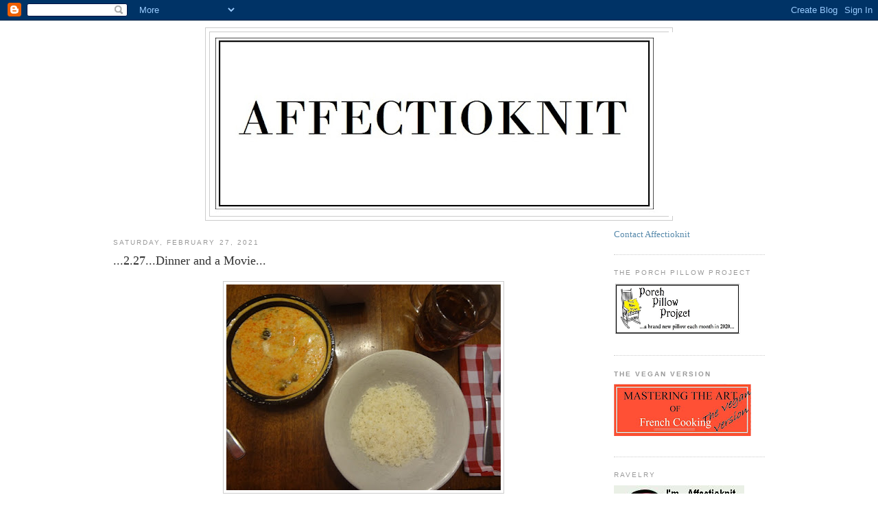

--- FILE ---
content_type: text/html; charset=UTF-8
request_url: https://affectioknit.blogspot.com/2021/02/
body_size: 26443
content:
<!DOCTYPE html>
<html dir='ltr' xmlns='http://www.w3.org/1999/xhtml' xmlns:b='http://www.google.com/2005/gml/b' xmlns:data='http://www.google.com/2005/gml/data' xmlns:expr='http://www.google.com/2005/gml/expr'>
<head>
<link href='https://www.blogger.com/static/v1/widgets/2944754296-widget_css_bundle.css' rel='stylesheet' type='text/css'/>
<meta content='text/html; charset=UTF-8' http-equiv='Content-Type'/>
<meta content='blogger' name='generator'/>
<link href='https://affectioknit.blogspot.com/favicon.ico' rel='icon' type='image/x-icon'/>
<link href='http://affectioknit.blogspot.com/2021/02/' rel='canonical'/>
<link rel="alternate" type="application/atom+xml" title="Affectioknit - Atom" href="https://affectioknit.blogspot.com/feeds/posts/default" />
<link rel="alternate" type="application/rss+xml" title="Affectioknit - RSS" href="https://affectioknit.blogspot.com/feeds/posts/default?alt=rss" />
<link rel="service.post" type="application/atom+xml" title="Affectioknit - Atom" href="https://www.blogger.com/feeds/35200172/posts/default" />
<!--Can't find substitution for tag [blog.ieCssRetrofitLinks]-->
<meta content='A blog about knitting, vegan food, crochet, Eagle Scout, BMT, Lutheran pastor&#39;s wife, sewing, and frugality.' name='description'/>
<meta content='http://affectioknit.blogspot.com/2021/02/' property='og:url'/>
<meta content='Affectioknit' property='og:title'/>
<meta content='A blog about knitting, vegan food, crochet, Eagle Scout, BMT, Lutheran pastor&#39;s wife, sewing, and frugality.' property='og:description'/>
<meta content='A blog about vegan knitting, Vegan cooking, being a Pastors wife and Mom.' name='description'/>
<meta content='Vegan Knitting, vegan cooking, Pastors wife, Mom blog, Boy Scouts' name='keywords'/>
<title>Affectioknit: February 2021</title>
<style id='page-skin-1' type='text/css'><!--
/*
-----------------------------------------------
Blogger Template Style
Name:     Minima
Date:     26 Feb 2004
Updated by: Blogger Team
----------------------------------------------- */
/* Variable definitions
====================
<Variable name="bgcolor" description="Page Background Color"
type="color" default="#fff">
<Variable name="textcolor" description="Text Color"
type="color" default="#333">
<Variable name="linkcolor" description="Link Color"
type="color" default="#58a">
<Variable name="pagetitlecolor" description="Blog Title Color"
type="color" default="#666">
<Variable name="descriptioncolor" description="Blog Description Color"
type="color" default="#999">
<Variable name="titlecolor" description="Post Title Color"
type="color" default="#c60">
<Variable name="bordercolor" description="Border Color"
type="color" default="#ccc">
<Variable name="sidebarcolor" description="Sidebar Title Color"
type="color" default="#999">
<Variable name="sidebartextcolor" description="Sidebar Text Color"
type="color" default="#666">
<Variable name="visitedlinkcolor" description="Visited Link Color"
type="color" default="#999">
<Variable name="bodyfont" description="Text Font"
type="font" default="normal normal 100% Georgia, Serif">
<Variable name="headerfont" description="Sidebar Title Font"
type="font"
default="normal normal 78% 'Trebuchet MS',Trebuchet,Arial,Verdana,Sans-serif">
<Variable name="pagetitlefont" description="Blog Title Font"
type="font"
default="normal normal 200% Georgia, Serif">
<Variable name="descriptionfont" description="Blog Description Font"
type="font"
default="normal normal 78% 'Trebuchet MS', Trebuchet, Arial, Verdana, Sans-serif">
<Variable name="postfooterfont" description="Post Footer Font"
type="font"
default="normal normal 78% 'Trebuchet MS', Trebuchet, Arial, Verdana, Sans-serif">
<Variable name="startSide" description="Side where text starts in blog language"
type="automatic" default="left">
<Variable name="endSide" description="Side where text ends in blog language"
type="automatic" default="right">
*/
/* Use this with templates/template-twocol.html */
body {
background:#ffffff;
margin:0;
color:#333333;
font:x-small Georgia Serif;
font-size/* */:/**/small;
font-size: /**/small;
text-align: center;
}
a:link {
color:#5588aa;
text-decoration:none;
}
a:visited {
color:#999999;
text-decoration:none;
}
a:hover {
color:#cc6600;
text-decoration:underline;
}
a img {
border-width:0;
}
/* Header
-----------------------------------------------
*/
#header-wrapper {
width:680px;
margin:0 auto 10px;
border:1px solid #cccccc;
}
#header-inner {
background-position: center;
margin-left: auto;
margin-right: auto;
}
#header {
margin: 5px;
border: 1px solid #cccccc;
text-align: center;
color:#666666;
}
#header h1 {
margin:5px 5px 0;
padding:15px 20px .25em;
line-height:1.2em;
text-transform:uppercase;
letter-spacing:.2em;
font: normal normal 200% Georgia, Serif;
}
#header a {
color:#666666;
text-decoration:none;
}
#header a:hover {
color:#666666;
}
#header .description {
margin:0 5px 5px;
padding:0 20px 15px;
max-width:700px;
text-transform:uppercase;
letter-spacing:.2em;
line-height: 1.4em;
font: normal normal 78% 'Trebuchet MS', Trebuchet, Arial, Verdana, Sans-serif;
color: #999999;
}
#header img {
margin-left: auto;
margin-right: auto;
}
/* Outer-Wrapper
----------------------------------------------- */
#outer-wrapper {
width: 950px;
margin:0 auto;
padding:10px;
text-align:left;
font: normal normal 100% Georgia, Serif;
}
#main-wrapper {
width: 730px;
float: left;
word-wrap: break-word; /* fix for long text breaking sidebar float in IE */
overflow: hidden;     /* fix for long non-text content breaking IE sidebar float */
}
#sidebar-wrapper {
width: 220px;
float: right;
word-wrap: break-word; /* fix for long text breaking sidebar float in IE */
overflow: hidden;      /* fix for long non-text content breaking IE sidebar float */
}
/* Headings
----------------------------------------------- */
h2 {
margin:1.5em 0 .75em;
font:normal normal 78% 'Trebuchet MS',Trebuchet,Arial,Verdana,Sans-serif;
line-height: 1.4em;
text-transform:uppercase;
letter-spacing:.2em;
color:#999999;
}
/* Posts
-----------------------------------------------
*/
h2.date-header {
margin:1.5em 0 .5em;
}
.post {
margin:.5em 0 1.5em;
border-bottom:1px dotted #cccccc;
padding-bottom:1.5em;
}
.post h3 {
margin:.25em 0 0;
padding:0 0 4px;
font-size:140%;
font-weight:normal;
line-height:1.4em;
color:#cc6600;
}
.post h3 a, .post h3 a:visited, .post h3 strong {
display:block;
text-decoration:none;
color:#cc6600;
font-weight:normal;
}
.post h3 strong, .post h3 a:hover {
color:#333333;
}
.post-body {
margin:0 0 .75em;
line-height:1.6em;
}
.post-body blockquote {
line-height:1.3em;
}
.post-footer {
margin: .75em 0;
color:#999999;
text-transform:uppercase;
letter-spacing:.1em;
font: normal normal 78% 'Trebuchet MS', Trebuchet, Arial, Verdana, Sans-serif;
line-height: 1.4em;
}
.comment-link {
margin-left:.6em;
}
.post img, table.tr-caption-container {
padding:4px;
border:1px solid #cccccc;
}
.tr-caption-container img {
border: none;
padding: 0;
}
.post blockquote {
margin:1em 20px;
}
.post blockquote p {
margin:.75em 0;
}
/* Comments
----------------------------------------------- */
#comments h4 {
margin:1em 0;
font-weight: bold;
line-height: 1.4em;
text-transform:uppercase;
letter-spacing:.2em;
color: #999999;
}
#comments-block {
margin:1em 0 1.5em;
line-height:1.6em;
}
#comments-block .comment-author {
margin:.5em 0;
}
#comments-block .comment-body {
margin:.25em 0 0;
}
#comments-block .comment-footer {
margin:-.25em 0 2em;
line-height: 1.4em;
text-transform:uppercase;
letter-spacing:.1em;
}
#comments-block .comment-body p {
margin:0 0 .75em;
}
.deleted-comment {
font-style:italic;
color:gray;
}
#blog-pager-newer-link {
float: left;
}
#blog-pager-older-link {
float: right;
}
#blog-pager {
text-align: center;
}
.feed-links {
clear: both;
line-height: 2.5em;
}
/* Sidebar Content
----------------------------------------------- */
.sidebar {
color: #666666;
line-height: 1.5em;
}
.sidebar ul {
list-style:none;
margin:0 0 0;
padding:0 0 0;
}
.sidebar li {
margin:0;
padding-top:0;
padding-right:0;
padding-bottom:.25em;
padding-left:15px;
text-indent:-15px;
line-height:1.5em;
}
.sidebar .widget, .main .widget {
border-bottom:1px dotted #cccccc;
margin:0 0 1.5em;
padding:0 0 1.5em;
}
.main .Blog {
border-bottom-width: 0;
}
/* Profile
----------------------------------------------- */
.profile-img {
float: left;
margin-top: 0;
margin-right: 5px;
margin-bottom: 5px;
margin-left: 0;
padding: 4px;
border: 1px solid #cccccc;
}
.profile-data {
margin:0;
text-transform:uppercase;
letter-spacing:.1em;
font: normal normal 78% 'Trebuchet MS', Trebuchet, Arial, Verdana, Sans-serif;
color: #999999;
font-weight: bold;
line-height: 1.6em;
}
.profile-datablock {
margin:.5em 0 .5em;
}
.profile-textblock {
margin: 0.5em 0;
line-height: 1.6em;
}
.profile-link {
font: normal normal 78% 'Trebuchet MS', Trebuchet, Arial, Verdana, Sans-serif;
text-transform: uppercase;
letter-spacing: .1em;
}
/* Footer
----------------------------------------------- */
#footer {
width:660px;
clear:both;
margin:0 auto;
padding-top:15px;
line-height: 1.6em;
text-transform:uppercase;
letter-spacing:.1em;
text-align: center;
}

--></style>
<link href='https://www.blogger.com/dyn-css/authorization.css?targetBlogID=35200172&amp;zx=bfe2cb4e-869e-47d0-a03c-5a91df5b9f37' media='none' onload='if(media!=&#39;all&#39;)media=&#39;all&#39;' rel='stylesheet'/><noscript><link href='https://www.blogger.com/dyn-css/authorization.css?targetBlogID=35200172&amp;zx=bfe2cb4e-869e-47d0-a03c-5a91df5b9f37' rel='stylesheet'/></noscript>
<meta name='google-adsense-platform-account' content='ca-host-pub-1556223355139109'/>
<meta name='google-adsense-platform-domain' content='blogspot.com'/>

</head>
<body>
<div class='navbar section' id='navbar'><div class='widget Navbar' data-version='1' id='Navbar1'><script type="text/javascript">
    function setAttributeOnload(object, attribute, val) {
      if(window.addEventListener) {
        window.addEventListener('load',
          function(){ object[attribute] = val; }, false);
      } else {
        window.attachEvent('onload', function(){ object[attribute] = val; });
      }
    }
  </script>
<div id="navbar-iframe-container"></div>
<script type="text/javascript" src="https://apis.google.com/js/platform.js"></script>
<script type="text/javascript">
      gapi.load("gapi.iframes:gapi.iframes.style.bubble", function() {
        if (gapi.iframes && gapi.iframes.getContext) {
          gapi.iframes.getContext().openChild({
              url: 'https://www.blogger.com/navbar/35200172?origin\x3dhttps://affectioknit.blogspot.com',
              where: document.getElementById("navbar-iframe-container"),
              id: "navbar-iframe"
          });
        }
      });
    </script><script type="text/javascript">
(function() {
var script = document.createElement('script');
script.type = 'text/javascript';
script.src = '//pagead2.googlesyndication.com/pagead/js/google_top_exp.js';
var head = document.getElementsByTagName('head')[0];
if (head) {
head.appendChild(script);
}})();
</script>
</div></div>
<div id='outer-wrapper'><div id='wrap2'>
<!-- skip links for text browsers -->
<span id='skiplinks' style='display:none;'>
<a href='#main'>skip to main </a> |
      <a href='#sidebar'>skip to sidebar</a>
</span>
<div id='header-wrapper'>
<div class='header section' id='header'><div class='widget Header' data-version='1' id='Header1'>
<div id='header-inner'>
<a href='https://affectioknit.blogspot.com/' style='display: block'>
<img alt='Affectioknit' height='268px; ' id='Header1_headerimg' src='https://blogger.googleusercontent.com/img/a/AVvXsEjUtyrEpHLDfovMJMaGCMtsoyV7zzG1ik2fpC2sPbkfYnFglN5B_U9jHq0lGp-WYl_KW3zhGMSaEDGQXfVw2fAdihqud_MdCaIaiHO3owOC3JomUKGPOL1iYNsU6bGNV07SydeX5_JKTIA_iyp_SR8svaK0thY0oVm-dH2B5PkbwsR7iEkNc2fn=s680' style='display: block' width='680px; '/>
</a>
</div>
</div></div>
</div>
<div id='content-wrapper'>
<div id='crosscol-wrapper' style='text-align:center'>
<div class='crosscol no-items section' id='crosscol'></div>
</div>
<div id='main-wrapper'>
<div class='main section' id='main'><div class='widget Blog' data-version='1' id='Blog1'>
<div class='blog-posts hfeed'>

          <div class="date-outer">
        
<h2 class='date-header'><span>Saturday, February 27, 2021</span></h2>

          <div class="date-posts">
        
<div class='post-outer'>
<div class='post hentry'>
<a name='1268984063923970071'></a>
<h3 class='post-title entry-title'>
<a href='https://affectioknit.blogspot.com/2021/02/227dinner-and-movie.html'><strong>...2.27...Dinner and a Movie...</strong></a>
</h3>
<div class='post-header'>
<div class='post-header-line-1'></div>
</div>
<div class='post-body entry-content'>
<div class="separator" style="clear: both;"><a href="https://blogger.googleusercontent.com/img/b/R29vZ2xl/AVvXsEiZ9gU1uXsge916YWhmhlm1dY3RNqewJm28iifzpyu6kA7x7cyKXoiYVoYUAWAdbcrFJya78LVuGQKQecnqHt_eqDA81KeZ4VHIJNIF5-KmfGRlC4pmCtRV1TL6m-gJppC01ubt/s692/DSC01392.JPG" style="display: block; padding: 1em 0; text-align: center; "><img alt="" border="0" data-original-height="519" data-original-width="692" src="https://blogger.googleusercontent.com/img/b/R29vZ2xl/AVvXsEiZ9gU1uXsge916YWhmhlm1dY3RNqewJm28iifzpyu6kA7x7cyKXoiYVoYUAWAdbcrFJya78LVuGQKQecnqHt_eqDA81KeZ4VHIJNIF5-KmfGRlC4pmCtRV1TL6m-gJppC01ubt/s400/DSC01392.JPG" width="400"/></a></div>
...we got takeout from our favorite local Thai restaurant...they are still not open for seated business...it's takeout only...and we're happy to support them...I got their 'red curry' with tofu...and it was really more like a soup...I got spice level ONE and it was still too spicy...haha...I'm such a spice wimp...
<br /><br />
...and for the movie...we actually didn't have anything lined up...or in mind...so we watched two different (very different) series...my choice was one episode of <a href="https://en.wikipedia.org/wiki/Father_Brown_%282013_TV_series%29">Father Brown</a>...and the Man (always the history buff) chose one episode of <a href="https://docuwiki.net/index.php?title=The_Hitler_Chronicles">the Hitler Chronicles</a>...
<br /><br />
...what have you been watching lately?...
<br /><br />
~Have a lovely weekend!
<div style='clear: both;'></div>
</div>
<div class='post-footer'>
<div class='post-footer-line post-footer-line-1'><span class='post-author vcard'>
Posted by
<span class='fn'>affectioknit</span>
</span>
<span class='post-timestamp'>
at
<a class='timestamp-link' href='https://affectioknit.blogspot.com/2021/02/227dinner-and-movie.html' rel='bookmark' title='permanent link'><abbr class='published' title='2021-02-27T12:47:00-05:00'>12:47 PM</abbr></a>
</span>
<span class='post-comment-link'>
<a class='comment-link' href='https://affectioknit.blogspot.com/2021/02/227dinner-and-movie.html#comment-form' onclick=''>1 comments</a>
</span>
<span class='post-icons'>
<span class='item-control blog-admin pid-1245617463'>
<a href='https://www.blogger.com/post-edit.g?blogID=35200172&postID=1268984063923970071&from=pencil' title='Edit Post'>
<img alt='' class='icon-action' height='18' src='https://resources.blogblog.com/img/icon18_edit_allbkg.gif' width='18'/>
</a>
</span>
</span>
</div>
<div class='post-footer-line post-footer-line-2'><span class='post-labels'>
Labels:
<a href='https://affectioknit.blogspot.com/search/label/Dinner%20and%20a%20Movie' rel='tag'>Dinner and a Movie</a>,
<a href='https://affectioknit.blogspot.com/search/label/Vegan%20Food' rel='tag'>Vegan Food</a>
</span>
</div>
<div class='post-footer-line post-footer-line-3'></div>
</div>
</div>
</div>

          </div></div>
        

          <div class="date-outer">
        
<h2 class='date-header'><span>Friday, February 26, 2021</span></h2>

          <div class="date-posts">
        
<div class='post-outer'>
<div class='post hentry'>
<a name='3350116753512846292'></a>
<h3 class='post-title entry-title'>
<a href='https://affectioknit.blogspot.com/2021/02/226friday-favorites.html'><strong>...2.26...Friday Favorites...</strong></a>
</h3>
<div class='post-header'>
<div class='post-header-line-1'></div>
</div>
<div class='post-body entry-content'>
<div class="separator" style="clear: both;"><a href="https://blogger.googleusercontent.com/img/b/R29vZ2xl/AVvXsEijfptmU-ZQnwG-K6FXhWZrDbWwrYFkl0Y_XKS0qFDcImpWhxxShIKmTkQAHcpaMO47gEWoIRS1Owak2KEfwpoCiojij9Weg6Sh6qn-wqqRQNAVs9W5U9pgW_f7MWUTiZLZAvYO/s798/DSC015281.jpg" style="display: block; padding: 1em 0; text-align: center; "><img alt="" border="0" data-original-height="798" data-original-width="487" height="400" src="https://blogger.googleusercontent.com/img/b/R29vZ2xl/AVvXsEijfptmU-ZQnwG-K6FXhWZrDbWwrYFkl0Y_XKS0qFDcImpWhxxShIKmTkQAHcpaMO47gEWoIRS1Owak2KEfwpoCiojij9Weg6Sh6qn-wqqRQNAVs9W5U9pgW_f7MWUTiZLZAvYO/s400/DSC015281.jpg"/></a></div>
...today's favorite photo...this little sweetie 'smiling' for the camera...look at those adorable dimples...
<br /><br />
...the kiddos are settling in well to island life...they will move into their apartment on the 3rd and their shipment of all their stuff arrives on the 4th...
<br /><br />
~Keep smiling and have a lovely day!
<div style='clear: both;'></div>
</div>
<div class='post-footer'>
<div class='post-footer-line post-footer-line-1'><span class='post-author vcard'>
Posted by
<span class='fn'>affectioknit</span>
</span>
<span class='post-timestamp'>
at
<a class='timestamp-link' href='https://affectioknit.blogspot.com/2021/02/226friday-favorites.html' rel='bookmark' title='permanent link'><abbr class='published' title='2021-02-26T08:13:00-05:00'>8:13 AM</abbr></a>
</span>
<span class='post-comment-link'>
<a class='comment-link' href='https://affectioknit.blogspot.com/2021/02/226friday-favorites.html#comment-form' onclick=''>2
comments</a>
</span>
<span class='post-icons'>
<span class='item-control blog-admin pid-1245617463'>
<a href='https://www.blogger.com/post-edit.g?blogID=35200172&postID=3350116753512846292&from=pencil' title='Edit Post'>
<img alt='' class='icon-action' height='18' src='https://resources.blogblog.com/img/icon18_edit_allbkg.gif' width='18'/>
</a>
</span>
</span>
</div>
<div class='post-footer-line post-footer-line-2'><span class='post-labels'>
Labels:
<a href='https://affectioknit.blogspot.com/search/label/Family' rel='tag'>Family</a>,
<a href='https://affectioknit.blogspot.com/search/label/Friday%20Favorites' rel='tag'>Friday Favorites</a>
</span>
</div>
<div class='post-footer-line post-footer-line-3'></div>
</div>
</div>
</div>

          </div></div>
        

          <div class="date-outer">
        
<h2 class='date-header'><span>Thursday, February 25, 2021</span></h2>

          <div class="date-posts">
        
<div class='post-outer'>
<div class='post hentry'>
<a name='2593253373786476636'></a>
<h3 class='post-title entry-title'>
<a href='https://affectioknit.blogspot.com/2021/02/225what-i-ate-in-day-as-vegan.html'><strong>...2.25...What I Ate in a Day ...as a Vegan...</strong></a>
</h3>
<div class='post-header'>
<div class='post-header-line-1'></div>
</div>
<div class='post-body entry-content'>
<div class="separator" style="clear: both;"><a href="https://blogger.googleusercontent.com/img/b/R29vZ2xl/AVvXsEhEGc5Lv7VJFhyqm2u1WdmTTbc3E-kfSFZL5hj4dOCPXaUyH5TXKrk68xxTpy27U5DKkyWpTaJySoxbFGp-t3JWBHFAUzmHn-f30KeY-C6g-diq9XvZIjjdqWMSShlI8skTEyzL/s692/DSC01595.JPG" style="display: block; padding: 1em 0; text-align: center; "><img alt="" border="0" data-original-height="519" data-original-width="692" src="https://blogger.googleusercontent.com/img/b/R29vZ2xl/AVvXsEhEGc5Lv7VJFhyqm2u1WdmTTbc3E-kfSFZL5hj4dOCPXaUyH5TXKrk68xxTpy27U5DKkyWpTaJySoxbFGp-t3JWBHFAUzmHn-f30KeY-C6g-diq9XvZIjjdqWMSShlI8skTEyzL/s400/DSC01595.JPG" width="400"/></a></div>
...well...for breakfast...I had a half of an everything bagel with vegan cream cheese and a big mug of vegan cafe au lait...
<div class="separator" style="clear: both;"><a href="https://blogger.googleusercontent.com/img/b/R29vZ2xl/AVvXsEiFaxiDj1yMc-3FPtS56R9X8oVFe5pn4ktebwR5tpBpC7y7LsqDW0tdgYKylHrDuXVA1edxEWe_iSsgyXov_c0Kt8C-f8rGECNHUWpIcYkdZbLUmzEnDEc2dld7t_qdxy767egE/s692/DSC01432.JPG" style="display: block; padding: 1em 0; text-align: center; "><img alt="" border="0" data-original-height="519" data-original-width="692" src="https://blogger.googleusercontent.com/img/b/R29vZ2xl/AVvXsEiFaxiDj1yMc-3FPtS56R9X8oVFe5pn4ktebwR5tpBpC7y7LsqDW0tdgYKylHrDuXVA1edxEWe_iSsgyXov_c0Kt8C-f8rGECNHUWpIcYkdZbLUmzEnDEc2dld7t_qdxy767egE/s400/DSC01432.JPG" width="400"/></a></div>
...then mid-morning I had a grapefruit...just in sections...and some hibiscus tea...
<div class="separator" style="clear: both;"><a href="https://blogger.googleusercontent.com/img/b/R29vZ2xl/AVvXsEj5P_6jgOTH3adabFzeN_Bz73DKOkpxYc8wNSyc690FdMOKCvRjqvmUVpfRIfH2iorhms_KPFPgIo3lYlOnl0wN-MpFm5Ii3eakREec0eSSW2qHFrDCXtJec1AlwQPW4pMzj_PU/s692/DSC01603.JPG" style="display: block; padding: 1em 0; text-align: center; "><img alt="" border="0" data-original-height="519" data-original-width="692" src="https://blogger.googleusercontent.com/img/b/R29vZ2xl/AVvXsEj5P_6jgOTH3adabFzeN_Bz73DKOkpxYc8wNSyc690FdMOKCvRjqvmUVpfRIfH2iorhms_KPFPgIo3lYlOnl0wN-MpFm5Ii3eakREec0eSSW2qHFrDCXtJec1AlwQPW4pMzj_PU/s400/DSC01603.JPG" width="400"/></a></div>
...for lunch I made a vegan grilled cheese...
<div class="separator" style="clear: both;"><a href="https://blogger.googleusercontent.com/img/b/R29vZ2xl/AVvXsEi6LYsDso5SYPi8SbFmYFblcWtI5hsebP94NjcJV6d17B_TsvqOYslC8gUpstCUb7GDfhqIwdXDYXgj4C8tktPx55E_INtrUlsQC5XOfA8WvMHk98NkO2BJBPcja3It3ZaS7pNc/s692/DSC01612.JPG" style="display: block; padding: 1em 0; text-align: center; "><img alt="" border="0" data-original-height="519" data-original-width="692" src="https://blogger.googleusercontent.com/img/b/R29vZ2xl/AVvXsEi6LYsDso5SYPi8SbFmYFblcWtI5hsebP94NjcJV6d17B_TsvqOYslC8gUpstCUb7GDfhqIwdXDYXgj4C8tktPx55E_INtrUlsQC5XOfA8WvMHk98NkO2BJBPcja3It3ZaS7pNc/s400/DSC01612.JPG" width="400"/></a></div>
...to go with this veganized Panera tomato basil soup..<a href="https://www.onehundreddollarsamonth.com/copycat-panera-tomato-bisque-soup-recipe/">.Copycat Panera Tomato Bisque Soup Recipe</a>...that's the original recipe...the only subs are VEGAN chicken bouillon for the stock..and 1/4 cup Silk Cashew Almond for the half and half...she calls for parmesan to sprinkle on top...but I didn't do that...but if you like it like that...there is of course Vegan parm...
<div class="separator" style="clear: both;"><a href="https://blogger.googleusercontent.com/img/b/R29vZ2xl/AVvXsEgLbOEn_zqVWLx0CkuAzjH22Lyip_JEWsk4fu5N1MQwlJMOnAB643jsjmO55EyDK0IJkivgTgxx-SF8dzBYQtTAzJ9SdJIu4T8UPrY8Ts_LwE69mW6EI0OnZG1BK4ZvgfKVXXMq/s692/DSC01596.JPG" style="display: block; padding: 1em 0; text-align: center; "><img alt="" border="0" data-original-height="519" data-original-width="692" src="https://blogger.googleusercontent.com/img/b/R29vZ2xl/AVvXsEgLbOEn_zqVWLx0CkuAzjH22Lyip_JEWsk4fu5N1MQwlJMOnAB643jsjmO55EyDK0IJkivgTgxx-SF8dzBYQtTAzJ9SdJIu4T8UPrY8Ts_LwE69mW6EI0OnZG1BK4ZvgfKVXXMq/s400/DSC01596.JPG" width="400"/></a></div>
...afternoon...I finished off the little red velvet mini cupcake/muffin thingies...
<div class="separator" style="clear: both;"><a href="https://blogger.googleusercontent.com/img/b/R29vZ2xl/AVvXsEhMuxyA52Ynbl1_Qw4JcJLGhKSWyK4ztKD2jTvrDzZxvwb8cnTb_jvXSEyF-B0N7T7B9Ou6teTmfcZEnqIKj_ZiR2v9i6z7XdQP5be0EbsnyCI4mHQNWPmyLAX47f-9biZ_SVXP/s692/DSC01589.JPG" style="display: block; padding: 1em 0; text-align: center; "><img alt="" border="0" data-original-height="519" data-original-width="692" src="https://blogger.googleusercontent.com/img/b/R29vZ2xl/AVvXsEhMuxyA52Ynbl1_Qw4JcJLGhKSWyK4ztKD2jTvrDzZxvwb8cnTb_jvXSEyF-B0N7T7B9Ou6teTmfcZEnqIKj_ZiR2v9i6z7XdQP5be0EbsnyCI4mHQNWPmyLAX47f-9biZ_SVXP/s400/DSC01589.JPG" width="400"/></a></div>
...for dinner I sauteed the rest of the peppers that were getting wilty in the fridge...green/orange and red...I didn't have a yellow one...but that would have been prettier...and the last - also wilty - roma tomato from the windowsill (must be time to go shopping...haha)...
<div class="separator" style="clear: both;"><a href="https://blogger.googleusercontent.com/img/b/R29vZ2xl/AVvXsEjNX5iRjgtep8CtOUugULEwplakZAyMz_YAu1CBUCijW_MWFr7_7l3XXNjZ1UVOvQDZm290qyYcYot_5GawSdmbIJrWgXj9VhqO90YRiWXMlk76bVKlmAwgcKQT7GNX3iQH_lCw/s685/DSC01590.JPG" style="display: block; padding: 1em 0; text-align: center; "><img alt="" border="0" data-original-height="512" data-original-width="685" src="https://blogger.googleusercontent.com/img/b/R29vZ2xl/AVvXsEjNX5iRjgtep8CtOUugULEwplakZAyMz_YAu1CBUCijW_MWFr7_7l3XXNjZ1UVOvQDZm290qyYcYot_5GawSdmbIJrWgXj9VhqO90YRiWXMlk76bVKlmAwgcKQT7GNX3iQH_lCw/s400/DSC01590.JPG" width="400"/></a></div>
...and made some spanish rice, a salad...that's baked tofu under the A1 sauce...and a packet of corn from the freezer...and tea...of course...
<br /><br />
...what did you eat yesterday?...
<br /><br />
~Have a lovely day!
<div style='clear: both;'></div>
</div>
<div class='post-footer'>
<div class='post-footer-line post-footer-line-1'><span class='post-author vcard'>
Posted by
<span class='fn'>affectioknit</span>
</span>
<span class='post-timestamp'>
at
<a class='timestamp-link' href='https://affectioknit.blogspot.com/2021/02/225what-i-ate-in-day-as-vegan.html' rel='bookmark' title='permanent link'><abbr class='published' title='2021-02-25T08:45:00-05:00'>8:45 AM</abbr></a>
</span>
<span class='post-comment-link'>
<a class='comment-link' href='https://affectioknit.blogspot.com/2021/02/225what-i-ate-in-day-as-vegan.html#comment-form' onclick=''>2
comments</a>
</span>
<span class='post-icons'>
<span class='item-control blog-admin pid-1245617463'>
<a href='https://www.blogger.com/post-edit.g?blogID=35200172&postID=2593253373786476636&from=pencil' title='Edit Post'>
<img alt='' class='icon-action' height='18' src='https://resources.blogblog.com/img/icon18_edit_allbkg.gif' width='18'/>
</a>
</span>
</span>
</div>
<div class='post-footer-line post-footer-line-2'><span class='post-labels'>
Labels:
<a href='https://affectioknit.blogspot.com/search/label/Vegan%20Food' rel='tag'>Vegan Food</a>,
<a href='https://affectioknit.blogspot.com/search/label/W.I.A.Y.' rel='tag'>W.I.A.Y.</a>
</span>
</div>
<div class='post-footer-line post-footer-line-3'></div>
</div>
</div>
</div>

          </div></div>
        

          <div class="date-outer">
        
<h2 class='date-header'><span>Wednesday, February 24, 2021</span></h2>

          <div class="date-posts">
        
<div class='post-outer'>
<div class='post hentry'>
<a name='8903516258525293468'></a>
<h3 class='post-title entry-title'>
<a href='https://affectioknit.blogspot.com/2021/02/224wip-wednesday.html'><strong>...2.24...W.I.P. Wednesday...</strong></a>
</h3>
<div class='post-header'>
<div class='post-header-line-1'></div>
</div>
<div class='post-body entry-content'>
<div class="separator" style="clear: both;"><a href="https://blogger.googleusercontent.com/img/b/R29vZ2xl/AVvXsEjBAAvlALgRawSudyUtTsRREZ5e8uWDek8mhAYNZdfWKsTJal7Wzfae6B87pqEmSDz2Uz32uryucTa77LvxCxWV26yjof1bV8GXKarO1YDAfF0OdaXackQRaO5BfpE-aWd3VU_2/s692/DSC01503.JPG" style="display: block; padding: 1em 0; text-align: center; "><img alt="" border="0" data-original-height="692" data-original-width="519" height="400" src="https://blogger.googleusercontent.com/img/b/R29vZ2xl/AVvXsEjBAAvlALgRawSudyUtTsRREZ5e8uWDek8mhAYNZdfWKsTJal7Wzfae6B87pqEmSDz2Uz32uryucTa77LvxCxWV26yjof1bV8GXKarO1YDAfF0OdaXackQRaO5BfpE-aWd3VU_2/s400/DSC01503.JPG"/></a></div>
...so I've finished the one large back piece...and I'm pretty happy with the shaping...now I'll crochet a fuzzy cream coloured edging and the strips that will make it look 'pieced'...
<br /><br />
...what's in your workbasket?...
<br /><br />
~Have a lovely day!
<div style='clear: both;'></div>
</div>
<div class='post-footer'>
<div class='post-footer-line post-footer-line-1'><span class='post-author vcard'>
Posted by
<span class='fn'>affectioknit</span>
</span>
<span class='post-timestamp'>
at
<a class='timestamp-link' href='https://affectioknit.blogspot.com/2021/02/224wip-wednesday.html' rel='bookmark' title='permanent link'><abbr class='published' title='2021-02-24T08:33:00-05:00'>8:33 AM</abbr></a>
</span>
<span class='post-comment-link'>
<a class='comment-link' href='https://affectioknit.blogspot.com/2021/02/224wip-wednesday.html#comment-form' onclick=''>2
comments</a>
</span>
<span class='post-icons'>
<span class='item-control blog-admin pid-1245617463'>
<a href='https://www.blogger.com/post-edit.g?blogID=35200172&postID=8903516258525293468&from=pencil' title='Edit Post'>
<img alt='' class='icon-action' height='18' src='https://resources.blogblog.com/img/icon18_edit_allbkg.gif' width='18'/>
</a>
</span>
</span>
</div>
<div class='post-footer-line post-footer-line-2'><span class='post-labels'>
Labels:
<a href='https://affectioknit.blogspot.com/search/label/Knitting' rel='tag'>Knitting</a>
</span>
</div>
<div class='post-footer-line post-footer-line-3'></div>
</div>
</div>
</div>

          </div></div>
        

          <div class="date-outer">
        
<h2 class='date-header'><span>Tuesday, February 23, 2021</span></h2>

          <div class="date-posts">
        
<div class='post-outer'>
<div class='post hentry'>
<a name='7798879553029937868'></a>
<h3 class='post-title entry-title'>
<a href='https://affectioknit.blogspot.com/2021/02/223tuesdays-with-julia.html'><strong>...2.23...Tuesdays with Julia...</strong></a>
</h3>
<div class='post-header'>
<div class='post-header-line-1'></div>
</div>
<div class='post-body entry-content'>
<div class="separator" style="clear: both;"><a href="https://blogger.googleusercontent.com/img/b/R29vZ2xl/AVvXsEj9fa4hh8QX6GFgKciEljuapYUJTgRojtUUBVFeDvRHkCsTMTAaV2QDrt9-a7hwHuAKmu09udNSCZUiZAquhDOZ0cDq-ureXHk6wRyX8KFRVp5tgF6OQ62v_wsYYHQIZMI0gTEn/s692/DSC01614.JPG" style="display: block; padding: 1em 0; text-align: center; "><img alt="" border="0" data-original-height="519" data-original-width="692" src="https://blogger.googleusercontent.com/img/b/R29vZ2xl/AVvXsEj9fa4hh8QX6GFgKciEljuapYUJTgRojtUUBVFeDvRHkCsTMTAaV2QDrt9-a7hwHuAKmu09udNSCZUiZAquhDOZ0cDq-ureXHk6wRyX8KFRVp5tgF6OQ62v_wsYYHQIZMI0gTEn/s400/DSC01614.JPG" width="400"/></a></div>
...we made VEGAN GNOCCHI DE SEMOULE AVEC VEGAN PÂTE À CHOUX - PATALINA...
<div class="separator" style="clear: both;"><a href="https://blogger.googleusercontent.com/img/b/R29vZ2xl/AVvXsEiwt4vVd_U1bmfOgOB-wuXDa6ZGHXB_HDd5uWt6s4lsqLHz8L5-3VmY8TqERDsZm_IQefEUnAn6JzqivgLrJfhE740LJKdQyaVpCXcdBars2U5Tg_tMPk2gNa7r8fXoSUjdRpG6/s692/DSC01615.JPG" style="display: block; padding: 1em 0; text-align: center; "><img alt="" border="0" data-original-height="519" data-original-width="692" src="https://blogger.googleusercontent.com/img/b/R29vZ2xl/AVvXsEiwt4vVd_U1bmfOgOB-wuXDa6ZGHXB_HDd5uWt6s4lsqLHz8L5-3VmY8TqERDsZm_IQefEUnAn6JzqivgLrJfhE740LJKdQyaVpCXcdBars2U5Tg_tMPk2gNa7r8fXoSUjdRpG6/s400/DSC01615.JPG" width="400"/></a></div>
...we served it without a sauce...just topped with vegan cheese and broiled...it was delicious...and Julia was right...they were definitely puffier and lighter than potato gnocchi...and all of the particulars are over at <a href="https://theveganversion.blogspot.com/2021/02/vegan-gnocchi-de-semoule-avec-vegan.html">The Vegan Version...</a>
<br /><br />
~Have a lovely day!
<div style='clear: both;'></div>
</div>
<div class='post-footer'>
<div class='post-footer-line post-footer-line-1'><span class='post-author vcard'>
Posted by
<span class='fn'>affectioknit</span>
</span>
<span class='post-timestamp'>
at
<a class='timestamp-link' href='https://affectioknit.blogspot.com/2021/02/223tuesdays-with-julia.html' rel='bookmark' title='permanent link'><abbr class='published' title='2021-02-23T08:55:00-05:00'>8:55 AM</abbr></a>
</span>
<span class='post-comment-link'>
<a class='comment-link' href='https://affectioknit.blogspot.com/2021/02/223tuesdays-with-julia.html#comment-form' onclick=''>0
comments</a>
</span>
<span class='post-icons'>
<span class='item-control blog-admin pid-1245617463'>
<a href='https://www.blogger.com/post-edit.g?blogID=35200172&postID=7798879553029937868&from=pencil' title='Edit Post'>
<img alt='' class='icon-action' height='18' src='https://resources.blogblog.com/img/icon18_edit_allbkg.gif' width='18'/>
</a>
</span>
</span>
</div>
<div class='post-footer-line post-footer-line-2'><span class='post-labels'>
Labels:
<a href='https://affectioknit.blogspot.com/search/label/Tuesdays%20with%20Julia' rel='tag'>Tuesdays with Julia</a>,
<a href='https://affectioknit.blogspot.com/search/label/Vegan%20Food' rel='tag'>Vegan Food</a>
</span>
</div>
<div class='post-footer-line post-footer-line-3'></div>
</div>
</div>
</div>

          </div></div>
        

          <div class="date-outer">
        
<h2 class='date-header'><span>Monday, February 22, 2021</span></h2>

          <div class="date-posts">
        
<div class='post-outer'>
<div class='post hentry'>
<a name='5059228473779258343'></a>
<h3 class='post-title entry-title'>
<a href='https://affectioknit.blogspot.com/2021/02/222over-weekend.html'><strong>...2.22...Over the Weekend...</strong></a>
</h3>
<div class='post-header'>
<div class='post-header-line-1'></div>
</div>
<div class='post-body entry-content'>
...it was just a nice cozy winter weekend...I did lots of things I love...knitting, reading, exercising, baking...and lots of FaceTime and remotely visiting with friends and family...
<div class="separator" style="clear: both;"><a href="https://blogger.googleusercontent.com/img/b/R29vZ2xl/AVvXsEjVEr4exxSvN9qt4Ky1Vg1Vc3ZC5E8g-JkznxTevH0lVGIIhICOY2j9rd-JttSTg-SNaGi7uPn8udJZoj6bB7UEJYNYBK4AeeoBdI7F7De4QojrQYmnegOjrBQdb_r00-nNnpxI/s685/DSC01562.JPG" style="display: block; padding: 1em 0; text-align: center; "><img alt="" border="0" data-original-height="510" data-original-width="685" src="https://blogger.googleusercontent.com/img/b/R29vZ2xl/AVvXsEjVEr4exxSvN9qt4Ky1Vg1Vc3ZC5E8g-JkznxTevH0lVGIIhICOY2j9rd-JttSTg-SNaGi7uPn8udJZoj6bB7UEJYNYBK4AeeoBdI7F7De4QojrQYmnegOjrBQdb_r00-nNnpxI/s400/DSC01562.JPG" width="400"/></a></div>
...we had a little bit of wintry weather...not the white fluffy kind either...
<div class="separator" style="clear: both;"><a href="https://blogger.googleusercontent.com/img/b/R29vZ2xl/AVvXsEgNxVpnmm18tYJF9JvAJeuoFfbK1QwsySyI-55C-C76Bj3eLpdyc_DdxfDPRynDAqjhOkz0SXlSfHix2Wjpu9eX2wfeh90Z_C25gAykHUbAPv-wWP1t4NHgCqHAbJ00LvYox4-Z/s685/DSC015621.jpg" style="display: block; padding: 1em 0; text-align: center; "><img alt="" border="0" data-original-height="512" data-original-width="685" src="https://blogger.googleusercontent.com/img/b/R29vZ2xl/AVvXsEgNxVpnmm18tYJF9JvAJeuoFfbK1QwsySyI-55C-C76Bj3eLpdyc_DdxfDPRynDAqjhOkz0SXlSfHix2Wjpu9eX2wfeh90Z_C25gAykHUbAPv-wWP1t4NHgCqHAbJ00LvYox4-Z/s400/DSC015621.jpg" width="400"/></a></div>
...but the kind that breaks branches and causes power outages...we did have a few branches down...but we did not lose power at all...just a few flickers...
<div class="separator" style="clear: both;"><a href="https://blogger.googleusercontent.com/img/b/R29vZ2xl/AVvXsEhu6tlpwU4Y1BNm2M_lW1gBqMEgoNVH-TDIYTD5dD8uwIgH6cYx6Qude6PXzmsMHbBq1ReUSbcJCBFSncZwcua3MX7xh5HMIeh-U7lFWOaFeNlp7QPq2CAUnaPMyP6A1qZ5XxQQ/s692/DSC01585.JPG" style="display: block; padding: 1em 0; text-align: center; "><img alt="" border="0" data-original-height="519" data-original-width="692" src="https://blogger.googleusercontent.com/img/b/R29vZ2xl/AVvXsEhu6tlpwU4Y1BNm2M_lW1gBqMEgoNVH-TDIYTD5dD8uwIgH6cYx6Qude6PXzmsMHbBq1ReUSbcJCBFSncZwcua3MX7xh5HMIeh-U7lFWOaFeNlp7QPq2CAUnaPMyP6A1qZ5XxQQ/s400/DSC01585.JPG" width="400"/></a></div>
...I did the weekly InstaCart shop...and we sure did get some GREEN bananas...oh well...they will ripen...
<div class="separator" style="clear: both;"><a href="https://blogger.googleusercontent.com/img/b/R29vZ2xl/AVvXsEgL0QdzIvSszszroydwvG7VQFeAz8A4WebusR3gCA0NJUq6rcswSzg-soA489FDywnOeuMkSB-iWQLgxJD4SIAb6mA0THNPLpTLjuxz_XMNxPS3NvvIhDbS2TYZ84YYw3MFtW8H/s692/DSC01586.JPG" style="display: block; padding: 1em 0; text-align: center; "><img alt="" border="0" data-original-height="519" data-original-width="692" src="https://blogger.googleusercontent.com/img/b/R29vZ2xl/AVvXsEgL0QdzIvSszszroydwvG7VQFeAz8A4WebusR3gCA0NJUq6rcswSzg-soA489FDywnOeuMkSB-iWQLgxJD4SIAb6mA0THNPLpTLjuxz_XMNxPS3NvvIhDbS2TYZ84YYw3MFtW8H/s400/DSC01586.JPG" width="400"/></a></div>
...we had a couple of these Sam Adams beers leftover from the Baby reveal party...and no one here likes them...so I used one of them to make some Beer Bread...it's super easy...3 cups flour (self-rising) - one beer - 2 T sugar - 2 T melted Earth Balance...that's it...
<div class="separator" style="clear: both;"><a href="https://blogger.googleusercontent.com/img/b/R29vZ2xl/AVvXsEi5LaGUe6mHUjl_m_7OrlnmnDOW40r7cUDohlavqdtcB9yHaUPfG3eH_3PgGTmVcDIEfUp94m-ZA1fUDuFnbd3drECZxdaaR-wRGiJNqkQfMOXMxpwQ5YMd-YA_Ojw8hFNSlVhD/s685/DSC01588.JPG" style="display: block; padding: 1em 0; text-align: center; "><img alt="" border="0" data-original-height="512" data-original-width="685" src="https://blogger.googleusercontent.com/img/b/R29vZ2xl/AVvXsEi5LaGUe6mHUjl_m_7OrlnmnDOW40r7cUDohlavqdtcB9yHaUPfG3eH_3PgGTmVcDIEfUp94m-ZA1fUDuFnbd3drECZxdaaR-wRGiJNqkQfMOXMxpwQ5YMd-YA_Ojw8hFNSlVhD/s400/DSC01588.JPG" width="400"/></a></div>
...it's perfect hot from the oven...and then it's best toasted for leftovers...it's not really a good sandwich bread...
<div class="separator" style="clear: both;"><a href="https://blogger.googleusercontent.com/img/b/R29vZ2xl/AVvXsEgA9evCv414RqO6z4DKFkYMVZA_vf5AAhfti56ROhXd9ncmDDCbYPG4QNVictaPS6fd1g0Wj0QXAItNYmtez5_9rh-nCmV77N1RKCubCYVTNhQG3MaNc4C-39H6fmPJkRd5_lpe/s692/DSC01591.JPG" style="display: block; padding: 1em 0; text-align: center; "><img alt="" border="0" data-original-height="519" data-original-width="692" src="https://blogger.googleusercontent.com/img/b/R29vZ2xl/AVvXsEgA9evCv414RqO6z4DKFkYMVZA_vf5AAhfti56ROhXd9ncmDDCbYPG4QNVictaPS6fd1g0Wj0QXAItNYmtez5_9rh-nCmV77N1RKCubCYVTNhQG3MaNc4C-39H6fmPJkRd5_lpe/s400/DSC01591.JPG" width="400"/></a></div>
...I had gotten a Red Velvet cake mix to make while Our Airman was here...but we had so much food planned...and only so many meals with them...that it just never happened...so I mixed it up...and made some mini muffins for me...because the part of a cake that I like best is the crust and the top...and there's a lot more of both on a mini muffin...
<div class="separator" style="clear: both;"><a href="https://blogger.googleusercontent.com/img/b/R29vZ2xl/AVvXsEhSQ6cZHkBCpi9pVNKTUMZWB-3pSoLvvKhPjG2svil4Zl9CXd6aA2VJDc2i2CNDIq-mxL5are1-vg25FvZAFUhWzvg1bcN5eEC6gpVxz7EU0TmHyXM2CEBcye2UcJCDAjj0dbUq/s692/DSC01592.JPG" style="display: block; padding: 1em 0; text-align: center; "><img alt="" border="0" data-original-height="519" data-original-width="692" src="https://blogger.googleusercontent.com/img/b/R29vZ2xl/AVvXsEhSQ6cZHkBCpi9pVNKTUMZWB-3pSoLvvKhPjG2svil4Zl9CXd6aA2VJDc2i2CNDIq-mxL5are1-vg25FvZAFUhWzvg1bcN5eEC6gpVxz7EU0TmHyXM2CEBcye2UcJCDAjj0dbUq/s400/DSC01592.JPG" width="400"/></a></div>
...however...the Man...is the complete opposite when it comes to cakes...the lighter/fluffier/more-crustless the better for him...so I took the other half of the mix...and made one 9 inch cake...
<div class="separator" style="clear: both;"><a href="https://blogger.googleusercontent.com/img/b/R29vZ2xl/AVvXsEjjPRK0c5-CeBskHtiyUhX7LhOEvUgKT0QD6JPWadGDpZ77avXixv8MR4c2mugmebpBlsHn08Dw2KFnL2Z0Pd0EWhMMs99wP0O3-VrDqyQVFWQZ9KdZHHT-3VXuSQThIjrhQP8s/s692/DSC01593.JPG" style="display: block; padding: 1em 0; text-align: center; "><img alt="" border="0" data-original-height="519" data-original-width="692" src="https://blogger.googleusercontent.com/img/b/R29vZ2xl/AVvXsEjjPRK0c5-CeBskHtiyUhX7LhOEvUgKT0QD6JPWadGDpZ77avXixv8MR4c2mugmebpBlsHn08Dw2KFnL2Z0Pd0EWhMMs99wP0O3-VrDqyQVFWQZ9KdZHHT-3VXuSQThIjrhQP8s/s400/DSC01593.JPG" width="400"/></a></div>
...my beautiful crusty little muffins...
<div class="separator" style="clear: both;"><a href="https://blogger.googleusercontent.com/img/b/R29vZ2xl/AVvXsEjAkI4L6ixPWuytg8_z2rCQxrl6U8uuXzGzTI3Nxxn4BfkLQwvKf7LZ92wIxm9jjmCEbkVybD3fHU1mnYAg2okmdGP7Y_sVhCNxpscyHe7ACRmP9sMDpiTbotkJrNct2ixBvHA2/s692/DSC01594.JPG" style="display: block; padding: 1em 0; text-align: center; "><img alt="" border="0" data-original-height="519" data-original-width="692" src="https://blogger.googleusercontent.com/img/b/R29vZ2xl/AVvXsEjAkI4L6ixPWuytg8_z2rCQxrl6U8uuXzGzTI3Nxxn4BfkLQwvKf7LZ92wIxm9jjmCEbkVybD3fHU1mnYAg2okmdGP7Y_sVhCNxpscyHe7ACRmP9sMDpiTbotkJrNct2ixBvHA2/s400/DSC01594.JPG" width="400"/></a></div>
...and then I sliced the cake in half and made a quick vegan cream cheese icing and stacked it up for a pretty half-cake for him...
<div class="separator" style="clear: both;"><a href="https://blogger.googleusercontent.com/img/b/R29vZ2xl/AVvXsEivXM_7onwov5AibjPJpnxZYFmcd3078z2lHVhsEDkN7chYTW6oPu0w6yvFvLO2BAox08ePcZYFOYL4u88i08-rDu8goMkDUIWL2V2NmZLsaexfVOg79OHVypoxrwtswQJRVh7I/s685/DSC01618.JPG" style="display: block; padding: 1em 0; text-align: center; "><img alt="" border="0" data-original-height="512" data-original-width="685" src="https://blogger.googleusercontent.com/img/b/R29vZ2xl/AVvXsEivXM_7onwov5AibjPJpnxZYFmcd3078z2lHVhsEDkN7chYTW6oPu0w6yvFvLO2BAox08ePcZYFOYL4u88i08-rDu8goMkDUIWL2V2NmZLsaexfVOg79OHVypoxrwtswQJRVh7I/s400/DSC01618.JPG" width="400"/></a></div>
...I made some vegan mayo...
<div class="separator" style="clear: both;"><a href="https://blogger.googleusercontent.com/img/b/R29vZ2xl/AVvXsEhDHXl3R3UG8iCiou6uWS2tugatlqmFpVsEN4xq1UeW23td3W6wOUKcbF-3YNfxx5j_uam0r_X-DNfErh6tSGEutYCblJbNkcPTDt_RSdXDCGFeDI2B_-ZqdWjFygt6WO3ldlxc/s692/DSC01619.JPG" style="display: block; padding: 1em 0; text-align: center; "><img alt="" border="0" data-original-height="519" data-original-width="692" src="https://blogger.googleusercontent.com/img/b/R29vZ2xl/AVvXsEhDHXl3R3UG8iCiou6uWS2tugatlqmFpVsEN4xq1UeW23td3W6wOUKcbF-3YNfxx5j_uam0r_X-DNfErh6tSGEutYCblJbNkcPTDt_RSdXDCGFeDI2B_-ZqdWjFygt6WO3ldlxc/s400/DSC01619.JPG" width="400"/></a></div>
...and used half of it to make some vegan ranch dressing...
<div class="separator" style="clear: both;"><a href="https://blogger.googleusercontent.com/img/b/R29vZ2xl/AVvXsEjy2Gx9fxNDbmUkbgvwfzKZORvSg54jCnSCJowszx3F4mMvkcKbK8cHU7Mdfax2K2VxdN0AjtqLGBS4kiTmn_g3wYODb8-D-Dd9QJfxy6wmUu_9jhpk8J4w5lhlCAjrtB3kVEkB/s685/DSC01620.JPG" style="display: block; padding: 1em 0; text-align: center; "><img alt="" border="0" data-original-height="511" data-original-width="685" src="https://blogger.googleusercontent.com/img/b/R29vZ2xl/AVvXsEjy2Gx9fxNDbmUkbgvwfzKZORvSg54jCnSCJowszx3F4mMvkcKbK8cHU7Mdfax2K2VxdN0AjtqLGBS4kiTmn_g3wYODb8-D-Dd9QJfxy6wmUu_9jhpk8J4w5lhlCAjrtB3kVEkB/s400/DSC01620.JPG" width="400"/></a></div>
...and I made my favorite tofu pudding...just tofu, chocolate and sugar...
<div class="separator" style="clear: both;"><a href="https://blogger.googleusercontent.com/img/b/R29vZ2xl/AVvXsEjkazrBmJl4Is3himZXTG8ZvNKjTZmTmnkfEbJ7g9FVjI71SEAT8rKMp5uqTbe1ASyi4fbGIjKd9WxaPHsA8NlCnD6OWy5ggjKy32D1qz6wlz30ezyBLARMXtopNaMisYqa4qBz/s692/DSC01621.JPG" style="display: block; padding: 1em 0; text-align: center; "><img alt="" border="0" data-original-height="519" data-original-width="692" src="https://blogger.googleusercontent.com/img/b/R29vZ2xl/AVvXsEjkazrBmJl4Is3himZXTG8ZvNKjTZmTmnkfEbJ7g9FVjI71SEAT8rKMp5uqTbe1ASyi4fbGIjKd9WxaPHsA8NlCnD6OWy5ggjKy32D1qz6wlz30ezyBLARMXtopNaMisYqa4qBz/s400/DSC01621.JPG" width="400"/></a></div>
...and I baked some tofu and tempeh for meals in the upcoming week...
<div class="separator" style="clear: both;"><a href="https://blogger.googleusercontent.com/img/b/R29vZ2xl/AVvXsEjdrFlFP_Pd4_bHsNYXrEl7SYMLJwp0f4t8uTa_-BcvUP4Rj5__7xrlL84IPly1V7B5KCni7mO0_GpahCHmID5oB7pEc07r7uEwf3cytSjL1l1d6e23NmXPJPxq4n6pB24-Xb0h/s692/DSC01587.JPG" style="display: block; padding: 1em 0; text-align: center; "><img alt="" border="0" data-original-height="519" data-original-width="692" src="https://blogger.googleusercontent.com/img/b/R29vZ2xl/AVvXsEjdrFlFP_Pd4_bHsNYXrEl7SYMLJwp0f4t8uTa_-BcvUP4Rj5__7xrlL84IPly1V7B5KCni7mO0_GpahCHmID5oB7pEc07r7uEwf3cytSjL1l1d6e23NmXPJPxq4n6pB24-Xb0h/s400/DSC01587.JPG" width="400"/></a></div>
...and...this cotton slip has been in my sewing box for a long time (about 5 years - haha)...so I finally got it out and fixed it...and now it's soaking in Oxy-Clean...because it was quite yellowed...hoping it will return to whiteness...but if not...no matter...it's underwear...and I'll wear it anyway...
<br /><br />
~Wishing you a lovely start to your week!
<div style='clear: both;'></div>
</div>
<div class='post-footer'>
<div class='post-footer-line post-footer-line-1'><span class='post-author vcard'>
Posted by
<span class='fn'>affectioknit</span>
</span>
<span class='post-timestamp'>
at
<a class='timestamp-link' href='https://affectioknit.blogspot.com/2021/02/222over-weekend.html' rel='bookmark' title='permanent link'><abbr class='published' title='2021-02-22T08:52:00-05:00'>8:52 AM</abbr></a>
</span>
<span class='post-comment-link'>
<a class='comment-link' href='https://affectioknit.blogspot.com/2021/02/222over-weekend.html#comment-form' onclick=''>3
comments</a>
</span>
<span class='post-icons'>
<span class='item-control blog-admin pid-1245617463'>
<a href='https://www.blogger.com/post-edit.g?blogID=35200172&postID=5059228473779258343&from=pencil' title='Edit Post'>
<img alt='' class='icon-action' height='18' src='https://resources.blogblog.com/img/icon18_edit_allbkg.gif' width='18'/>
</a>
</span>
</span>
</div>
<div class='post-footer-line post-footer-line-2'><span class='post-labels'>
Labels:
<a href='https://affectioknit.blogspot.com/search/label/Vegan%20Food' rel='tag'>Vegan Food</a>,
<a href='https://affectioknit.blogspot.com/search/label/Weekending' rel='tag'>Weekending</a>
</span>
</div>
<div class='post-footer-line post-footer-line-3'></div>
</div>
</div>
</div>

          </div></div>
        

          <div class="date-outer">
        
<h2 class='date-header'><span>Saturday, February 20, 2021</span></h2>

          <div class="date-posts">
        
<div class='post-outer'>
<div class='post hentry'>
<a name='4991322704323558860'></a>
<h3 class='post-title entry-title'>
<a href='https://affectioknit.blogspot.com/2021/02/220dinner-and-movie.html'><strong>...2.20...Dinner and a Movie...</strong></a>
</h3>
<div class='post-header'>
<div class='post-header-line-1'></div>
</div>
<div class='post-body entry-content'>
<div class="separator" style="clear: both;"><a href="https://blogger.googleusercontent.com/img/b/R29vZ2xl/AVvXsEgIjB32GyNNNjwTsCNGbJxIyKfuuaJrZFRMIK-cSnlXDy9WtvyZFj2rbB1TaYfOAAfv_9RJxveYPyjD0eBC4o444wFTpKiIn5wz2nK7WMyUAMhph8Pi4_XIFR4NZ87zRpVd6f67/s692/DSC01388.JPG" style="display: block; padding: 1em 0; text-align: center; "><img alt="" border="0" data-original-height="519" data-original-width="692" src="https://blogger.googleusercontent.com/img/b/R29vZ2xl/AVvXsEgIjB32GyNNNjwTsCNGbJxIyKfuuaJrZFRMIK-cSnlXDy9WtvyZFj2rbB1TaYfOAAfv_9RJxveYPyjD0eBC4o444wFTpKiIn5wz2nK7WMyUAMhph8Pi4_XIFR4NZ87zRpVd6f67/s400/DSC01388.JPG" width="400"/></a></div>
...I sauteed some peppers and onions...
<div class="separator" style="clear: both;"><a href="https://blogger.googleusercontent.com/img/b/R29vZ2xl/AVvXsEgXN61x4LOZ9n6xou8o7gWEe-_t2tVbnzWlAPj1JiTcP0kC_2GJFmP6QVGM1-XFariZdhqGDHQ_9tKdfJa_Z4QTrAt4naSGWA6vU9Hd6RAlbN-60ZcEBH024MoCIUpfy2u1zcGh/s692/DSC01389.JPG" style="display: block; padding: 1em 0; text-align: center; "><img alt="" border="0" data-original-height="519" data-original-width="692" src="https://blogger.googleusercontent.com/img/b/R29vZ2xl/AVvXsEgXN61x4LOZ9n6xou8o7gWEe-_t2tVbnzWlAPj1JiTcP0kC_2GJFmP6QVGM1-XFariZdhqGDHQ_9tKdfJa_Z4QTrAt4naSGWA6vU9Hd6RAlbN-60ZcEBH024MoCIUpfy2u1zcGh/s400/DSC01389.JPG" width="400"/></a></div>
...I took some of that pullable seitan beef...and toasted a roll...and added some vegan cheese...
<div class="separator" style="clear: both;"><a href="https://blogger.googleusercontent.com/img/b/R29vZ2xl/AVvXsEi_JXFKIFyJBozBOEQuerCjwFa09M85QSGg68aA2VVTq7dcQyo4YGnGu37ZpsSmKU2dQ2tBs_TFDKdNXp9qTxFBToL9WAt7X7etLzvdpRrVHVfZBzKj4nqT0M_SgfPXDv1oPR_R/s692/DSC01390.JPG" style="display: block; padding: 1em 0; text-align: center; "><img alt="" border="0" data-original-height="519" data-original-width="692" src="https://blogger.googleusercontent.com/img/b/R29vZ2xl/AVvXsEi_JXFKIFyJBozBOEQuerCjwFa09M85QSGg68aA2VVTq7dcQyo4YGnGu37ZpsSmKU2dQ2tBs_TFDKdNXp9qTxFBToL9WAt7X7etLzvdpRrVHVfZBzKj4nqT0M_SgfPXDv1oPR_R/s400/DSC01390.JPG" width="400"/></a></div>
...and made a perfect Vegan Philly Cheesesteak sammie...
<div class="separator" style="clear: both;"><a href="https://blogger.googleusercontent.com/img/b/R29vZ2xl/AVvXsEhViLJ82q8AqisGEqZWrm4NFY5OPjuSj60B3ZHMK5PMLKDC9y7A-ByPvseMkeEGipL8eZikPzqy4HlFXekmM33o73qNcTGf23aIFQeAs6GahTbKjLtI0kbPKkJz7nZWAcMp4Xxl/s692/DSC01391.JPG" style="display: block; padding: 1em 0; text-align: center; "><img alt="" border="0" data-original-height="519" data-original-width="692" src="https://blogger.googleusercontent.com/img/b/R29vZ2xl/AVvXsEhViLJ82q8AqisGEqZWrm4NFY5OPjuSj60B3ZHMK5PMLKDC9y7A-ByPvseMkeEGipL8eZikPzqy4HlFXekmM33o73qNcTGf23aIFQeAs6GahTbKjLtI0kbPKkJz7nZWAcMp4Xxl/s400/DSC01391.JPG" width="400"/></a></div>
...and made a little cup of vegan beef bouillon for dipping...
<br /><br />
...and that was delicious...I do love a good sandwich...
<br /><br />
...and the movie was...<a href="https://en.wikipedia.org/wiki/The_Boy_Friend_%28musical%29">The Boyfriend...</a>this <a href="https://en.wikipedia.org/wiki/The_Boy_Friend_%281971_film%29">1971 version with Twiggy...</a>
<br /><br />
...I was thinking there was a hole in my film knowledge when we heard this mentioned in another British sitcom we were watching (Hyacinth)...as neither of us had ever even heard of it...we were children of the 70's...but maybe we were too young when it came out...but we'd certainly heard of Twiggy...so that's the background of how we came to watch it...I enjoyed it...but then I like musicals and I'll be singing/humming "<i>i could be happy with you if you could be happy with me"</i> all weekend...haha...
<br /><br />
...it was sweet and funny...and very very 70s...
<br /><br />
...what have you been watching lately?...
<br /><br />
~Have a lovely weekend!
<div style='clear: both;'></div>
</div>
<div class='post-footer'>
<div class='post-footer-line post-footer-line-1'><span class='post-author vcard'>
Posted by
<span class='fn'>affectioknit</span>
</span>
<span class='post-timestamp'>
at
<a class='timestamp-link' href='https://affectioknit.blogspot.com/2021/02/220dinner-and-movie.html' rel='bookmark' title='permanent link'><abbr class='published' title='2021-02-20T13:35:00-05:00'>1:35 PM</abbr></a>
</span>
<span class='post-comment-link'>
<a class='comment-link' href='https://affectioknit.blogspot.com/2021/02/220dinner-and-movie.html#comment-form' onclick=''>2
comments</a>
</span>
<span class='post-icons'>
<span class='item-control blog-admin pid-1245617463'>
<a href='https://www.blogger.com/post-edit.g?blogID=35200172&postID=4991322704323558860&from=pencil' title='Edit Post'>
<img alt='' class='icon-action' height='18' src='https://resources.blogblog.com/img/icon18_edit_allbkg.gif' width='18'/>
</a>
</span>
</span>
</div>
<div class='post-footer-line post-footer-line-2'><span class='post-labels'>
Labels:
<a href='https://affectioknit.blogspot.com/search/label/Dinner%20and%20a%20Movie' rel='tag'>Dinner and a Movie</a>
</span>
</div>
<div class='post-footer-line post-footer-line-3'></div>
</div>
</div>
</div>

          </div></div>
        

          <div class="date-outer">
        
<h2 class='date-header'><span>Friday, February 19, 2021</span></h2>

          <div class="date-posts">
        
<div class='post-outer'>
<div class='post hentry'>
<a name='2764820673641764670'></a>
<h3 class='post-title entry-title'>
<a href='https://affectioknit.blogspot.com/2021/02/219friday-favorites.html'><strong>...2.19...Friday Favorites...</strong></a>
</h3>
<div class='post-header'>
<div class='post-header-line-1'></div>
</div>
<div class='post-body entry-content'>
<div class="separator" style="clear: both;"><a href="https://blogger.googleusercontent.com/img/b/R29vZ2xl/AVvXsEh0hJFQOkTsPOVLnxW7sNDEz02BPO32Og3yRr5DdPkPnJ1GoVk_zFlR7bKf9MaUHV1rDmO9yz2qt6SOWR19x00UjFrt-g_khFReLPbIn0eqzVqDZBv7pRqKnKk4A_lCuQNnS7Jd/s960/DSC015422.JPG" style="display: block; padding: 1em 0; text-align: center; "><img alt="" border="0" data-original-height="960" data-original-width="720" height="400" src="https://blogger.googleusercontent.com/img/b/R29vZ2xl/AVvXsEh0hJFQOkTsPOVLnxW7sNDEz02BPO32Og3yRr5DdPkPnJ1GoVk_zFlR7bKf9MaUHV1rDmO9yz2qt6SOWR19x00UjFrt-g_khFReLPbIn0eqzVqDZBv7pRqKnKk4A_lCuQNnS7Jd/s400/DSC015422.JPG"/></a></div>
...we're so happy that the kiddo's time in quarantine is over...and they can now get out and enjoy their beautiful new island home...
<div class="separator" style="clear: both;"><a href="https://blogger.googleusercontent.com/img/b/R29vZ2xl/AVvXsEgXYhf23Ibd7foCmgkUpEsz4SbZWtD-qiRdeguRKYmo4aRy8h-UaT7kpv-7RlNAx-ENRyj_tVF3eAVJn8KqD_owEKC88Du3Lo6tDXtAN5VzwVQmf0dbpXn5D2Y_OHB7dXV7tWlg/s960/DSC015421.JPG" style="display: block; padding: 1em 0; text-align: center; "><img alt="" border="0" data-original-height="960" data-original-width="720" height="400" src="https://blogger.googleusercontent.com/img/b/R29vZ2xl/AVvXsEgXYhf23Ibd7foCmgkUpEsz4SbZWtD-qiRdeguRKYmo4aRy8h-UaT7kpv-7RlNAx-ENRyj_tVF3eAVJn8KqD_owEKC88Du3Lo6tDXtAN5VzwVQmf0dbpXn5D2Y_OHB7dXV7tWlg/s400/DSC015421.JPG"/></a></div>
...looks like the little one is all tuckered out...
<br /><br />
~Have a lovely day!
<div style='clear: both;'></div>
</div>
<div class='post-footer'>
<div class='post-footer-line post-footer-line-1'><span class='post-author vcard'>
Posted by
<span class='fn'>affectioknit</span>
</span>
<span class='post-timestamp'>
at
<a class='timestamp-link' href='https://affectioknit.blogspot.com/2021/02/219friday-favorites.html' rel='bookmark' title='permanent link'><abbr class='published' title='2021-02-19T08:20:00-05:00'>8:20 AM</abbr></a>
</span>
<span class='post-comment-link'>
<a class='comment-link' href='https://affectioknit.blogspot.com/2021/02/219friday-favorites.html#comment-form' onclick=''>2
comments</a>
</span>
<span class='post-icons'>
<span class='item-control blog-admin pid-1245617463'>
<a href='https://www.blogger.com/post-edit.g?blogID=35200172&postID=2764820673641764670&from=pencil' title='Edit Post'>
<img alt='' class='icon-action' height='18' src='https://resources.blogblog.com/img/icon18_edit_allbkg.gif' width='18'/>
</a>
</span>
</span>
</div>
<div class='post-footer-line post-footer-line-2'><span class='post-labels'>
Labels:
<a href='https://affectioknit.blogspot.com/search/label/Family' rel='tag'>Family</a>,
<a href='https://affectioknit.blogspot.com/search/label/Friday%20Favorites' rel='tag'>Friday Favorites</a>
</span>
</div>
<div class='post-footer-line post-footer-line-3'></div>
</div>
</div>
</div>

          </div></div>
        

          <div class="date-outer">
        
<h2 class='date-header'><span>Thursday, February 18, 2021</span></h2>

          <div class="date-posts">
        
<div class='post-outer'>
<div class='post hentry'>
<a name='925337832684832560'></a>
<h3 class='post-title entry-title'>
<a href='https://affectioknit.blogspot.com/2021/02/218what-i-ate-in-dayas-vegan.html'><strong>...2.18...What I Ate in a Day...as a Vegan...</strong></a>
</h3>
<div class='post-header'>
<div class='post-header-line-1'></div>
</div>
<div class='post-body entry-content'>
<div class="separator" style="clear: both;"><a href="https://blogger.googleusercontent.com/img/b/R29vZ2xl/AVvXsEizpVdiVdBpxowlGVtWEkqr8Tp5L1lJL0YEKBrFkNsjihUvEaui2KjH7oXTHDrzIxIsPaFeZ0bc25LYZgnkerXCfy1Tgut_1cqf6_56HhHWCIpGW12SYN0Rbhs_shcbxLNE98fG/s692/DSC01359.JPG" style="display: block; padding: 1em 0; text-align: center; "><img alt="" border="0" data-original-height="519" data-original-width="692" src="https://blogger.googleusercontent.com/img/b/R29vZ2xl/AVvXsEizpVdiVdBpxowlGVtWEkqr8Tp5L1lJL0YEKBrFkNsjihUvEaui2KjH7oXTHDrzIxIsPaFeZ0bc25LYZgnkerXCfy1Tgut_1cqf6_56HhHWCIpGW12SYN0Rbhs_shcbxLNE98fG/s400/DSC01359.JPG" width="400"/></a></div>
...for breakfast I made a vegan McMuffin thingy...baked tofu, vegan Violife cheddar, vegan bacon bits on a toasted English muffin...it was a yummy start to the day...
<div class="separator" style="clear: both;"><a href="https://blogger.googleusercontent.com/img/b/R29vZ2xl/AVvXsEj_M9ao4hBATmghMoEkBc_fzLK1LJxkqQWDsy6F_dSPY7j6NrYodNm990YEwe2E3LUCbREAsdHQAhxwn6h3yrnX7VYt8AcP3UqbmmrK0-EDogjz_lHD7vv-Hj4ZcEu-aoRQyBqA/s681/DSC01440.JPG" style="display: block; padding: 1em 0; text-align: center; "><img alt="" border="0" data-original-height="511" data-original-width="681" src="https://blogger.googleusercontent.com/img/b/R29vZ2xl/AVvXsEj_M9ao4hBATmghMoEkBc_fzLK1LJxkqQWDsy6F_dSPY7j6NrYodNm990YEwe2E3LUCbREAsdHQAhxwn6h3yrnX7VYt8AcP3UqbmmrK0-EDogjz_lHD7vv-Hj4ZcEu-aoRQyBqA/s400/DSC01440.JPG" width="400"/></a></div>
...for lunch...I whipped up some vegan ranch dressing and cut up a Roma tomato and a cucumber...
<div class="separator" style="clear: both;"><a href="https://blogger.googleusercontent.com/img/b/R29vZ2xl/AVvXsEjudoBn4epRjUpvFkmb5JP3wgHGvh19kSZP0KkY5p_SJWwktQc3hkm8eUK9d6U2N__ob7Di80LqC6FB4nx6vxGRBtap3LKg4PGPb_ltn9KileGbSzAtJx1N9NRwxwM8P6K482qH/s681/DSC01437.JPG" style="display: block; padding: 1em 0; text-align: center; "><img alt="" border="0" data-original-height="512" data-original-width="681" src="https://blogger.googleusercontent.com/img/b/R29vZ2xl/AVvXsEjudoBn4epRjUpvFkmb5JP3wgHGvh19kSZP0KkY5p_SJWwktQc3hkm8eUK9d6U2N__ob7Di80LqC6FB4nx6vxGRBtap3LKg4PGPb_ltn9KileGbSzAtJx1N9NRwxwM8P6K482qH/s400/DSC01437.JPG" width="400"/></a></div>
...and I made some deconstructed vegan tuna salad...with some chickpeas from the freezer, nori sheet cut up, and sweet pickles and I ate that with some bread...
<div class="separator" style="clear: both;"><a href="https://blogger.googleusercontent.com/img/b/R29vZ2xl/AVvXsEhxU_jeMH-LUZ0JitYhCHDsv99cVrW1JJW6k8xWqDt-Utsn1PlXBxa8bNumulR0zfJROqmNczx_QNl3hEgN1TU_9QMeTyaF0w87l9nVIWt1GLA5Rcb5gcO1LESBJ5yfsA-ZfGxC/s685/DSC01509.JPG" style="display: block; padding: 1em 0; text-align: center; "><img alt="" border="0" data-original-height="512" data-original-width="685" src="https://blogger.googleusercontent.com/img/b/R29vZ2xl/AVvXsEhxU_jeMH-LUZ0JitYhCHDsv99cVrW1JJW6k8xWqDt-Utsn1PlXBxa8bNumulR0zfJROqmNczx_QNl3hEgN1TU_9QMeTyaF0w87l9nVIWt1GLA5Rcb5gcO1LESBJ5yfsA-ZfGxC/s400/DSC01509.JPG" width="400"/></a></div>
...afternoon snack was just my daily banana, nuts, and flaxseed...that I have every day for potassium, selenium, and Omegas...
<div class="separator" style="clear: both;"><a href="https://blogger.googleusercontent.com/img/b/R29vZ2xl/AVvXsEg8g9lO2lXdwsdEkflS_LmT2VgenS9lYPJRT6Xn6YFupRpCywoLhW09sF-g26J67MsMAaLsz0Qk4xpWtXgCyFQeAilWfdDynjqQI5p2gNk3r7S8OGyMhymUkQHrXLLFUu3g_MHU/s692/DSC01429.JPG" style="display: block; padding: 1em 0; text-align: center; "><img alt="" border="0" data-original-height="519" data-original-width="692" src="https://blogger.googleusercontent.com/img/b/R29vZ2xl/AVvXsEg8g9lO2lXdwsdEkflS_LmT2VgenS9lYPJRT6Xn6YFupRpCywoLhW09sF-g26J67MsMAaLsz0Qk4xpWtXgCyFQeAilWfdDynjqQI5p2gNk3r7S8OGyMhymUkQHrXLLFUu3g_MHU/s400/DSC01429.JPG" width="400"/></a></div>
...for dinner I mixed some Bulghur wheat with some TVP Burger to make sloppy joes...
<div class="separator" style="clear: both;"><a href="https://blogger.googleusercontent.com/img/b/R29vZ2xl/AVvXsEjCKfHYI-zas7rEUhp_X_MJppl5YFln0FQ0Jv17RrCnOxKyTaKC-YPoer6fcsW4GbZJpu46CuwwbTiiwpV9KN9Yu_B-lZ4AUYns0e-E3PT0dp00ANBkf05mV9Sdl0jYant1fKoo/s681/DSC01430.JPG" style="display: block; padding: 1em 0; text-align: center; "><img alt="" border="0" data-original-height="511" data-original-width="681" src="https://blogger.googleusercontent.com/img/b/R29vZ2xl/AVvXsEjCKfHYI-zas7rEUhp_X_MJppl5YFln0FQ0Jv17RrCnOxKyTaKC-YPoer6fcsW4GbZJpu46CuwwbTiiwpV9KN9Yu_B-lZ4AUYns0e-E3PT0dp00ANBkf05mV9Sdl0jYant1fKoo/s400/DSC01430.JPG" width="400"/></a></div>
...and I made some crinkle cut fries to go with it...and a big salad using up the rest of the small batch of vegan Ranch...
<br /><br />
...what did you eat yesterday?...
<br /><br />
~Have a lovely day!
<div style='clear: both;'></div>
</div>
<div class='post-footer'>
<div class='post-footer-line post-footer-line-1'><span class='post-author vcard'>
Posted by
<span class='fn'>affectioknit</span>
</span>
<span class='post-timestamp'>
at
<a class='timestamp-link' href='https://affectioknit.blogspot.com/2021/02/218what-i-ate-in-dayas-vegan.html' rel='bookmark' title='permanent link'><abbr class='published' title='2021-02-18T08:01:00-05:00'>8:01 AM</abbr></a>
</span>
<span class='post-comment-link'>
<a class='comment-link' href='https://affectioknit.blogspot.com/2021/02/218what-i-ate-in-dayas-vegan.html#comment-form' onclick=''>2
comments</a>
</span>
<span class='post-icons'>
<span class='item-control blog-admin pid-1245617463'>
<a href='https://www.blogger.com/post-edit.g?blogID=35200172&postID=925337832684832560&from=pencil' title='Edit Post'>
<img alt='' class='icon-action' height='18' src='https://resources.blogblog.com/img/icon18_edit_allbkg.gif' width='18'/>
</a>
</span>
</span>
</div>
<div class='post-footer-line post-footer-line-2'><span class='post-labels'>
Labels:
<a href='https://affectioknit.blogspot.com/search/label/Vegan%20Food' rel='tag'>Vegan Food</a>,
<a href='https://affectioknit.blogspot.com/search/label/W.I.A.Y.' rel='tag'>W.I.A.Y.</a>
</span>
</div>
<div class='post-footer-line post-footer-line-3'></div>
</div>
</div>
</div>

          </div></div>
        

          <div class="date-outer">
        
<h2 class='date-header'><span>Wednesday, February 17, 2021</span></h2>

          <div class="date-posts">
        
<div class='post-outer'>
<div class='post hentry'>
<a name='6422427271946032705'></a>
<h3 class='post-title entry-title'>
<a href='https://affectioknit.blogspot.com/2021/02/217wip-wednesday.html'><strong>...2.17...W.I.P. Wednesday...</strong></a>
</h3>
<div class='post-header'>
<div class='post-header-line-1'></div>
</div>
<div class='post-body entry-content'>
<div class="separator" style="clear: both;"><a href="https://blogger.googleusercontent.com/img/b/R29vZ2xl/AVvXsEgXUCgzdX8iJdsVnyie8Qm8MUm3ewU7sq6e8-3JwcvuFUPTZppZanslTL9VUzijgmGGRyhIPhEMV9mgAvJ2ZTZZGqBp190G_NlztNIJV7KCv_WZ2ZZk1SOFMfME6msoRVOCz0aE/s683/DSC01335.JPG" style="display: block; padding: 1em 0; text-align: center; "><img alt="" border="0" data-original-height="510" data-original-width="683" src="https://blogger.googleusercontent.com/img/b/R29vZ2xl/AVvXsEgXUCgzdX8iJdsVnyie8Qm8MUm3ewU7sq6e8-3JwcvuFUPTZppZanslTL9VUzijgmGGRyhIPhEMV9mgAvJ2ZTZZGqBp190G_NlztNIJV7KCv_WZ2ZZk1SOFMfME6msoRVOCz0aE/s400/DSC01335.JPG" width="400"/></a></div>
...so...I carefully checked my gauge...and started knitting again...
<div class="separator" style="clear: both;"><a href="https://blogger.googleusercontent.com/img/b/R29vZ2xl/AVvXsEhQn-K7x9p0Y2JdD6sXJBxPwrYOlf6C5zOVb38yOsDS4ua8AvI8MKeBL3LcmIvjlSXSyjGUMhE3vw01WhQOIeHxVzWmND74lwvzgnsIouz95bx3hvkMHYZYLgp7mLw_EUEDIPLO/s692/DSC01347.JPG" style="display: block; padding: 1em 0; text-align: center; "><img alt="" border="0" data-original-height="519" data-original-width="692" src="https://blogger.googleusercontent.com/img/b/R29vZ2xl/AVvXsEhQn-K7x9p0Y2JdD6sXJBxPwrYOlf6C5zOVb38yOsDS4ua8AvI8MKeBL3LcmIvjlSXSyjGUMhE3vw01WhQOIeHxVzWmND74lwvzgnsIouz95bx3hvkMHYZYLgp7mLw_EUEDIPLO/s400/DSC01347.JPG" width="400"/></a></div>
...I think this version will be more like what I imagined...I think I may have flared the extra bottom bit a little too much...but I think I can deal with that when I crochet the border...I'm certainly not frogging again...haha...
<br /><br />
...it's going pretty quickly because it's on size 10.5 needles...
<br /><br />
...what's in your workbasket?...
<br /><br />
~Have a lovely day!
<div style='clear: both;'></div>
</div>
<div class='post-footer'>
<div class='post-footer-line post-footer-line-1'><span class='post-author vcard'>
Posted by
<span class='fn'>affectioknit</span>
</span>
<span class='post-timestamp'>
at
<a class='timestamp-link' href='https://affectioknit.blogspot.com/2021/02/217wip-wednesday.html' rel='bookmark' title='permanent link'><abbr class='published' title='2021-02-17T08:13:00-05:00'>8:13 AM</abbr></a>
</span>
<span class='post-comment-link'>
<a class='comment-link' href='https://affectioknit.blogspot.com/2021/02/217wip-wednesday.html#comment-form' onclick=''>2
comments</a>
</span>
<span class='post-icons'>
<span class='item-control blog-admin pid-1245617463'>
<a href='https://www.blogger.com/post-edit.g?blogID=35200172&postID=6422427271946032705&from=pencil' title='Edit Post'>
<img alt='' class='icon-action' height='18' src='https://resources.blogblog.com/img/icon18_edit_allbkg.gif' width='18'/>
</a>
</span>
</span>
</div>
<div class='post-footer-line post-footer-line-2'><span class='post-labels'>
Labels:
<a href='https://affectioknit.blogspot.com/search/label/Knitting' rel='tag'>Knitting</a>
</span>
</div>
<div class='post-footer-line post-footer-line-3'></div>
</div>
</div>
</div>

          </div></div>
        

          <div class="date-outer">
        
<h2 class='date-header'><span>Tuesday, February 16, 2021</span></h2>

          <div class="date-posts">
        
<div class='post-outer'>
<div class='post hentry'>
<a name='7708034187741623380'></a>
<h3 class='post-title entry-title'>
<a href='https://affectioknit.blogspot.com/2021/02/tuesdays-with-julia.html'><strong>...Tuesdays with Julia...</strong></a>
</h3>
<div class='post-header'>
<div class='post-header-line-1'></div>
</div>
<div class='post-body entry-content'>
<div class="separator" style="clear: both;"><a href="https://blogger.googleusercontent.com/img/b/R29vZ2xl/AVvXsEji4346-jmAGvKigxJf9l8jHv6q21HcDH3UfsexFLGeuYPUC6m2LKlzhmxz0vjgmFe7ImKLqNK4PdioLSK8hP8wQbJUH_Tl4PpuZukwlC5TvdGbdzsn1fQqy9MdkoegIUP8SRMo/s692/DSC01532.JPG" style="display: block; padding: 1em 0; text-align: center; "><img alt="" border="0" data-original-height="519" data-original-width="692" src="https://blogger.googleusercontent.com/img/b/R29vZ2xl/AVvXsEji4346-jmAGvKigxJf9l8jHv6q21HcDH3UfsexFLGeuYPUC6m2LKlzhmxz0vjgmFe7ImKLqNK4PdioLSK8hP8wQbJUH_Tl4PpuZukwlC5TvdGbdzsn1fQqy9MdkoegIUP8SRMo/s400/DSC01532.JPG" width="400"/></a></div>
...we made a pretty amazing VEGAN SOUFFLÉ  À LA VANILLE...it puffed up quite nicely...
<div class="separator" style="clear: both;"><a href="https://blogger.googleusercontent.com/img/b/R29vZ2xl/AVvXsEiYP0qkHTrgvGMrJOGjPIl2r3uSRLyGFMlrakRSFv2CapJSJ_fIoJzCX1IbC6OiRf0cZIiz9_5cXPxE4FIFhYVbjS_v8wijGDsqRwWGmVWScsnyQwzX8E0jpWdRTrbOVJvIc12Q/s692/DSC01548.JPG" style="display: block; padding: 1em 0; text-align: center; "><img alt="" border="0" data-original-height="519" data-original-width="692" src="https://blogger.googleusercontent.com/img/b/R29vZ2xl/AVvXsEiYP0qkHTrgvGMrJOGjPIl2r3uSRLyGFMlrakRSFv2CapJSJ_fIoJzCX1IbC6OiRf0cZIiz9_5cXPxE4FIFhYVbjS_v8wijGDsqRwWGmVWScsnyQwzX8E0jpWdRTrbOVJvIc12Q/s400/DSC01548.JPG" width="400"/></a></div>
...and you have to serve it immediately or it will deflate...so...it's a really warm dessert...and the texture is like a slightly fluffy pudding...
<br /><br />
...and all of the particulars are over at <a href="http://theveganversion.blogspot.com/2021/02/vegan-souffle-la-vanille.html">The Vegan Version...
<br /><br /></a>
~Have a lovely day!
<div style='clear: both;'></div>
</div>
<div class='post-footer'>
<div class='post-footer-line post-footer-line-1'><span class='post-author vcard'>
Posted by
<span class='fn'>affectioknit</span>
</span>
<span class='post-timestamp'>
at
<a class='timestamp-link' href='https://affectioknit.blogspot.com/2021/02/tuesdays-with-julia.html' rel='bookmark' title='permanent link'><abbr class='published' title='2021-02-16T08:09:00-05:00'>8:09 AM</abbr></a>
</span>
<span class='post-comment-link'>
<a class='comment-link' href='https://affectioknit.blogspot.com/2021/02/tuesdays-with-julia.html#comment-form' onclick=''>0
comments</a>
</span>
<span class='post-icons'>
<span class='item-control blog-admin pid-1245617463'>
<a href='https://www.blogger.com/post-edit.g?blogID=35200172&postID=7708034187741623380&from=pencil' title='Edit Post'>
<img alt='' class='icon-action' height='18' src='https://resources.blogblog.com/img/icon18_edit_allbkg.gif' width='18'/>
</a>
</span>
</span>
</div>
<div class='post-footer-line post-footer-line-2'><span class='post-labels'>
Labels:
<a href='https://affectioknit.blogspot.com/search/label/Tuesdays%20with%20Julia' rel='tag'>Tuesdays with Julia</a>,
<a href='https://affectioknit.blogspot.com/search/label/Vegan%20Food' rel='tag'>Vegan Food</a>
</span>
</div>
<div class='post-footer-line post-footer-line-3'></div>
</div>
</div>
</div>

          </div></div>
        

          <div class="date-outer">
        
<h2 class='date-header'><span>Monday, February 15, 2021</span></h2>

          <div class="date-posts">
        
<div class='post-outer'>
<div class='post hentry'>
<a name='5905583699716950972'></a>
<h3 class='post-title entry-title'>
<a href='https://affectioknit.blogspot.com/2021/02/215over-weekend.html'><strong>...2.15...Over the Weekend...</strong></a>
</h3>
<div class='post-header'>
<div class='post-header-line-1'></div>
</div>
<div class='post-body entry-content'>
<div class="separator" style="clear: both;"><a href="https://blogger.googleusercontent.com/img/b/R29vZ2xl/AVvXsEh3xsGiauPNjB89yskxCYPeGNLzs0PbYQH2kgm8XBGEFOYBnbbO_Ts_0rhRpLFeoOGMBG7adIy89In92LfoUwwJsF2hS8zou2-aWu7j2XYZNnaG07MmT5N4PsaJEBsZ8lcJBJEH/s692/DSC01399.JPG" style="display: block; padding: 1em 0; text-align: center; "><img alt="" border="0" data-original-height="519" data-original-width="692" src="https://blogger.googleusercontent.com/img/b/R29vZ2xl/AVvXsEh3xsGiauPNjB89yskxCYPeGNLzs0PbYQH2kgm8XBGEFOYBnbbO_Ts_0rhRpLFeoOGMBG7adIy89In92LfoUwwJsF2hS8zou2-aWu7j2XYZNnaG07MmT5N4PsaJEBsZ8lcJBJEH/s400/DSC01399.JPG" width="400"/></a></div>
...I did the weekly InstaCart shop...Jack is always so interested in the bags...
<div class="separator" style="clear: both;"><a href="https://blogger.googleusercontent.com/img/b/R29vZ2xl/AVvXsEgIZPnD9BzXGFyqhIWa2rqd1KhfPJfsPBdOAgPEZYTOQTzBl4mUdg8h3Lgm6E41-F4GmgVD7slHt0qMur23f_LY88oZZssCq6d4B_Vr6HZbHvACVrGdcmV2HugKCuBt1Kv_nsb5/s692/DSC01497.JPG" style="display: block; padding: 1em 0; text-align: center; "><img alt="" border="0" data-original-height="519" data-original-width="692" src="https://blogger.googleusercontent.com/img/b/R29vZ2xl/AVvXsEgIZPnD9BzXGFyqhIWa2rqd1KhfPJfsPBdOAgPEZYTOQTzBl4mUdg8h3Lgm6E41-F4GmgVD7slHt0qMur23f_LY88oZZssCq6d4B_Vr6HZbHvACVrGdcmV2HugKCuBt1Kv_nsb5/s400/DSC01497.JPG" width="400"/></a></div>
...not sure what's new here...more VioLife Cream Cheese...and we got the Heinz 57 we didn't get for the last couple of weeks...
<div class="separator" style="clear: both;"><a href="https://blogger.googleusercontent.com/img/b/R29vZ2xl/AVvXsEjD5rxkamTIVencsm8V-C2DBEcR9yxNsT7SyCUs8vFpfC73UQXdPki41I0O6Y7HMoLki9vX-Sd66U5PN-3z-AClBbBHKrjNcsNQmcwQtA7D5SKHZMIyYEddI-tOx7KC-WJlDqCf/s692/DSC01499.JPG" style="display: block; padding: 1em 0; text-align: center; "><img alt="" border="0" data-original-height="519" data-original-width="692" src="https://blogger.googleusercontent.com/img/b/R29vZ2xl/AVvXsEjD5rxkamTIVencsm8V-C2DBEcR9yxNsT7SyCUs8vFpfC73UQXdPki41I0O6Y7HMoLki9vX-Sd66U5PN-3z-AClBbBHKrjNcsNQmcwQtA7D5SKHZMIyYEddI-tOx7KC-WJlDqCf/s400/DSC01499.JPG" width="400"/></a></div>
...lots of fresh veg...so weird to have someone else choose that for me...of note...miso...and two red peppers...a gorgeous eggplant...a perfectly ripe pear...and another cauliflower...to make some more nacho dip so I can share a proper recipe...
<div class="separator" style="clear: both;"><a href="https://blogger.googleusercontent.com/img/b/R29vZ2xl/AVvXsEgc2WXRKGGCU7OZgCjX77XB-PPR_CH3Ay2j-AE_oP84uWkhBjxkCWd1Ylzzinot9iG5l4lSQRADTKNm8OvKrGOBETIH6Mi-m2Fn-4I3ZGbTtV_AuSyWH_BtaEp3miUp1jio70KS/s681/DSC01465.JPG" style="display: block; padding: 1em 0; text-align: center; "><img alt="" border="0" data-original-height="681" data-original-width="511" height="400" src="https://blogger.googleusercontent.com/img/b/R29vZ2xl/AVvXsEgc2WXRKGGCU7OZgCjX77XB-PPR_CH3Ay2j-AE_oP84uWkhBjxkCWd1Ylzzinot9iG5l4lSQRADTKNm8OvKrGOBETIH6Mi-m2Fn-4I3ZGbTtV_AuSyWH_BtaEp3miUp1jio70KS/s400/DSC01465.JPG"/></a></div>
...the fourteen hour time difference means that we're either already in bed or almost so...when the kiddos are having breakfast...here's Our Girl with her mouth full of Cheerios...still absolutely IN LOVE with FaceTime...this transition would be so hard without it...
<br /><br />
...she offers us bites...and we say nom...nom...nom...like we've eaten what she's given us...and she plays peekaboo with the phone...and she gives lots of kisses...I'm sure the kiddos have to clean their phone after a FT chat...haha...
<div class="separator" style="clear: both;"><a href="https://blogger.googleusercontent.com/img/b/R29vZ2xl/AVvXsEhHD-R6SZeLvPFMnYp3HufDMrekYRIQ5Mtxqzdv6pLVeHDBkXKLFQtVlFifnvI8KQ9zRTcmt9kZu2u7eNw1_3ubeM_dEk63dtmf3YemIt7_iSIo9g5IkEbV90LrGENBq2Pfb8Av/s692/DSC01479.JPG" style="display: block; padding: 1em 0; text-align: center; "><img alt="" border="0" data-original-height="692" data-original-width="519" height="400" src="https://blogger.googleusercontent.com/img/b/R29vZ2xl/AVvXsEhHD-R6SZeLvPFMnYp3HufDMrekYRIQ5Mtxqzdv6pLVeHDBkXKLFQtVlFifnvI8KQ9zRTcmt9kZu2u7eNw1_3ubeM_dEk63dtmf3YemIt7_iSIo9g5IkEbV90LrGENBq2Pfb8Av/s400/DSC01479.JPG"/></a></div>
...Our Airman was telling us about a meal they got from the Spouse's group (while in quarantine all their food has had to be delivered)...and they had a peach and cherry pie...which I thought sounded awfully good...and I had frozen that leftover cherry pie filling from when we had vegan cheesecake...and we pretty much always have frozen peaches for smoothies...
<div class="separator" style="clear: both;"><a href="https://blogger.googleusercontent.com/img/b/R29vZ2xl/AVvXsEhbakxU1Iy76Ct7WxH4sGo59jqF-EanptUB-QGo6FtPzAHfQ-YFOhIPMvazqYCp5_zOflXnc-gQfhXTvKuw-Ece6efvhuC4SUnIyYr4ygUnQc-UB16kN_7swWiiBZXUGegBYIFO/s692/DSC01491.JPG" style="display: block; padding: 1em 0; text-align: center; "><img alt="" border="0" data-original-height="519" data-original-width="692" src="https://blogger.googleusercontent.com/img/b/R29vZ2xl/AVvXsEhbakxU1Iy76Ct7WxH4sGo59jqF-EanptUB-QGo6FtPzAHfQ-YFOhIPMvazqYCp5_zOflXnc-gQfhXTvKuw-Ece6efvhuC4SUnIyYr4ygUnQc-UB16kN_7swWiiBZXUGegBYIFO/s400/DSC01491.JPG" width="400"/></a></div>
...and I also had a single frozen pie crust...so I just turned that upside down over the filling...
<div class="separator" style="clear: both;"><a href="https://blogger.googleusercontent.com/img/b/R29vZ2xl/AVvXsEgxbjbIBAaa4dZjVNpwyo3_vu304KdB758bo5RjiUOLqlGIx__TlIUkyBIRdzV67xXo47YDBkUBd__xs4L3nyMEAkbsExJMLAkSfV0_xaayu1g1HaV4D-OBaUWmBGU9e4vTpG1A/s692/DSC01492.JPG" style="display: block; padding: 1em 0; text-align: center; "><img alt="" border="0" data-original-height="519" data-original-width="692" src="https://blogger.googleusercontent.com/img/b/R29vZ2xl/AVvXsEgxbjbIBAaa4dZjVNpwyo3_vu304KdB758bo5RjiUOLqlGIx__TlIUkyBIRdzV67xXo47YDBkUBd__xs4L3nyMEAkbsExJMLAkSfV0_xaayu1g1HaV4D-OBaUWmBGU9e4vTpG1A/s400/DSC01492.JPG" width="400"/></a></div>
...it was a really delicious pie...I'll remember that combination for future pies...
<div class="separator" style="clear: both;"><a href="https://blogger.googleusercontent.com/img/b/R29vZ2xl/AVvXsEiP-15lSqTyu2N80G1oTwXUo-UDQB6HDcOZdzdibo4tW1o7gF4OZv9NvGszinrL_X8Zp0LiN7eyF8TQnF6YlWzw0QfG0F_tWjV2WVfczx31un2sZn_R2XZxYODQ2OwgSt0KsxBE/s692/DSC01493.JPG" style="display: block; padding: 1em 0; text-align: center; "><img alt="" border="0" data-original-height="692" data-original-width="519" height="400" src="https://blogger.googleusercontent.com/img/b/R29vZ2xl/AVvXsEiP-15lSqTyu2N80G1oTwXUo-UDQB6HDcOZdzdibo4tW1o7gF4OZv9NvGszinrL_X8Zp0LiN7eyF8TQnF6YlWzw0QfG0F_tWjV2WVfczx31un2sZn_R2XZxYODQ2OwgSt0KsxBE/s400/DSC01493.JPG"/></a></div>
...our APO boxes finally arrived...so I got one packed up and sent off...just with a couple of baby toys... and a few odds and ends the kiddos left here (i.e., two single socks...haha)...and a surprise for Our Airman...that I'll show you once the package has arrived...
<div class="separator" style="clear: both;"><a href="https://blogger.googleusercontent.com/img/b/R29vZ2xl/AVvXsEj_-aMGNGnaBHiqQp9ZBrKnzrnRiu0yFmTHf6MnEmwVygyYJ2CwNaf0Sgx6iLqT-4yHf5lgjng4iACXBVhty4XnbyHGjBpcGF5ogQG2ybPh7CEE6ef6mqdw6jwPTJNaDorkmFTN/s685/DSC01502.JPG" style="display: block; padding: 1em 0; text-align: center; "><img alt="" border="0" data-original-height="510" data-original-width="685" src="https://blogger.googleusercontent.com/img/b/R29vZ2xl/AVvXsEj_-aMGNGnaBHiqQp9ZBrKnzrnRiu0yFmTHf6MnEmwVygyYJ2CwNaf0Sgx6iLqT-4yHf5lgjng4iACXBVhty4XnbyHGjBpcGF5ogQG2ybPh7CEE6ef6mqdw6jwPTJNaDorkmFTN/s400/DSC01502.JPG" width="400"/></a></div>
...our ADT batteries were reporting as "low"...so we ordered new ones and installed those...so now I've got to find a recycling center for these ones...
<div class="separator" style="clear: both;"><a href="https://blogger.googleusercontent.com/img/b/R29vZ2xl/AVvXsEhpGobCxKs47VFVkbpq0OMfH_6JCFtYxI1B2Ml55JdRTLhWrNR6du1meiHVU2f5KYkRry6vFgzLUtANcg6N_s7-iCzfbA7jAQAvg5Hx-TsLXpw9yceSjnOJ4r35pHaa2fUNTdUU/s692/DSC01507.JPG" style="display: block; padding: 1em 0; text-align: center; "><img alt="" border="0" data-original-height="519" data-original-width="692" src="https://blogger.googleusercontent.com/img/b/R29vZ2xl/AVvXsEhpGobCxKs47VFVkbpq0OMfH_6JCFtYxI1B2Ml55JdRTLhWrNR6du1meiHVU2f5KYkRry6vFgzLUtANcg6N_s7-iCzfbA7jAQAvg5Hx-TsLXpw9yceSjnOJ4r35pHaa2fUNTdUU/s400/DSC01507.JPG" width="400"/></a></div>
...Kitten is enjoying the box that those batteries came in...she's so funny...if there's something on the floor she's either in it or on it...
<div class="separator" style="clear: both;"><a href="https://blogger.googleusercontent.com/img/b/R29vZ2xl/AVvXsEiSlosH_8edE5Shvt3feY6kqk253V8_6-K59XGR0_fjV4t1WUNl-Qr5ZJwaEDj7aqQ5M9z4Gt0djDuHOqiTLdR0fSqo1Q_6_rbIymHOK7CIZhhr1gyKt1u07sp0VxhRKfDNGR6Z/s692/DSC01508.JPG" style="display: block; padding: 1em 0; text-align: center; "><img alt="" border="0" data-original-height="692" data-original-width="519" height="400" src="https://blogger.googleusercontent.com/img/b/R29vZ2xl/AVvXsEiSlosH_8edE5Shvt3feY6kqk253V8_6-K59XGR0_fjV4t1WUNl-Qr5ZJwaEDj7aqQ5M9z4Gt0djDuHOqiTLdR0fSqo1Q_6_rbIymHOK7CIZhhr1gyKt1u07sp0VxhRKfDNGR6Z/s400/DSC01508.JPG"/></a></div>
...we celebrated Valentine's Day...quietly at home...in the traditional fashion...with cards...
<div class="separator" style="clear: both;"><a href="https://blogger.googleusercontent.com/img/b/R29vZ2xl/AVvXsEhFkpnDW6BJ410zari-o5n1qaNDS4CqHTzxUtUn2Cpzj5GYC_zOJVzNEA1FkBXlC4jpmIaKCkyvbbnYYYzpfv-v1Ouz53iqMHYwVxak6nkoF0WD1UFRDYVxpPFhWMX74MI7_RK3/s692/DSC01496.JPG" style="display: block; padding: 1em 0; text-align: center; "><img alt="" border="0" data-original-height="692" data-original-width="519" height="400" src="https://blogger.googleusercontent.com/img/b/R29vZ2xl/AVvXsEhFkpnDW6BJ410zari-o5n1qaNDS4CqHTzxUtUn2Cpzj5GYC_zOJVzNEA1FkBXlC4jpmIaKCkyvbbnYYYzpfv-v1Ouz53iqMHYwVxak6nkoF0WD1UFRDYVxpPFhWMX74MI7_RK3/s400/DSC01496.JPG"/></a></div>
...and flowers...these roses are so pretty and they smell so good...definitely brightening up a rainy weekend...
<div class="separator" style="clear: both;"><a href="https://blogger.googleusercontent.com/img/b/R29vZ2xl/AVvXsEh-TKdKwh2vSLvsOXI8n9M2UZV93ws8ftw-ytFMuc2RALcNSh6R0YVV6nfg-BoQuR8Zp9Eu2sW2HtsiTB67e5EqR3uNdUYegIaVCNIzteIwhUgCi9BcHbowAnX_4fAv3IviAeoE/s692/DSC01500.JPG" style="display: block; padding: 1em 0; text-align: center; "><img alt="" border="0" data-original-height="692" data-original-width="519" height="400" src="https://blogger.googleusercontent.com/img/b/R29vZ2xl/AVvXsEh-TKdKwh2vSLvsOXI8n9M2UZV93ws8ftw-ytFMuc2RALcNSh6R0YVV6nfg-BoQuR8Zp9Eu2sW2HtsiTB67e5EqR3uNdUYegIaVCNIzteIwhUgCi9BcHbowAnX_4fAv3IviAeoE/s400/DSC01500.JPG"/></a></div>
...the Man's chocolates that I got him kind of pale in comparison...
<div class="separator" style="clear: both;"><a href="https://blogger.googleusercontent.com/img/b/R29vZ2xl/AVvXsEhh7mwQckWqXuDuoBO3fyq7vWqVQ44HlS02IYh-1YW3DKKJ3-_fdlH9u6iKhP0YOiK0l_Vwz6b60jlS_0vaCcocRwLY2z2H6V1ORLTz-qyFSh_bn7i4SoWxYqTym5RSAQS4wEEg/s692/DSC01504.JPG" style="display: block; padding: 1em 0; text-align: center; "><img alt="" border="0" data-original-height="519" data-original-width="692" src="https://blogger.googleusercontent.com/img/b/R29vZ2xl/AVvXsEhh7mwQckWqXuDuoBO3fyq7vWqVQ44HlS02IYh-1YW3DKKJ3-_fdlH9u6iKhP0YOiK0l_Vwz6b60jlS_0vaCcocRwLY2z2H6V1ORLTz-qyFSh_bn7i4SoWxYqTym5RSAQS4wEEg/s400/DSC01504.JPG" width="400"/></a></div>
...for Valentines Day dinner we got a contactless delivery pizza...
<div class="separator" style="clear: both;"><a href="https://blogger.googleusercontent.com/img/b/R29vZ2xl/AVvXsEgPPvqQXRm_nnSPuDorRNBZHqu_AOUGgqWhukqDoeB_ArZ4Hz9D2ZwSfeAb7QykOZDXGJxk6pftooS_U1f5VhZOa1PpzUHDuWWdr3JiOrbYdclC2z15-ehOrywYi6GdDZ1ZCUU_/s692/DSC01505.JPG" style="display: block; padding: 1em 0; text-align: center; "><img alt="" border="0" data-original-height="519" data-original-width="692" src="https://blogger.googleusercontent.com/img/b/R29vZ2xl/AVvXsEgPPvqQXRm_nnSPuDorRNBZHqu_AOUGgqWhukqDoeB_ArZ4Hz9D2ZwSfeAb7QykOZDXGJxk6pftooS_U1f5VhZOa1PpzUHDuWWdr3JiOrbYdclC2z15-ehOrywYi6GdDZ1ZCUU_/s400/DSC01505.JPG" width="400"/></a></div>
...so that was fun and nostalgic as we often did that when we were dating...
<div class="separator" style="clear: both;"><a href="https://blogger.googleusercontent.com/img/b/R29vZ2xl/AVvXsEhnsOLgEkO7HdV83645_ixtSq8ZRIAzeo1r4syzKvbPvmVjnhSrTvJkP5zJdjlSAqAO_JGuv0Lye8zGCv1xU5SzOgEib6rh6kDcybyo0fWxZQWEMwzgZ3Q-SwytSn4rz6SR-3tH/s1317/shamrock.bmp" style="display: block; padding: 1em 0; text-align: center; "><img alt="" border="0" data-original-height="376" data-original-width="1317" src="https://blogger.googleusercontent.com/img/b/R29vZ2xl/AVvXsEhnsOLgEkO7HdV83645_ixtSq8ZRIAzeo1r4syzKvbPvmVjnhSrTvJkP5zJdjlSAqAO_JGuv0Lye8zGCv1xU5SzOgEib6rh6kDcybyo0fWxZQWEMwzgZ3Q-SwytSn4rz6SR-3tH/s400/shamrock.bmp" width="400"/></a></div>
...and finally...I've been working on a new 'themed' sock pattern for St. Patrick's day...we'll see if I actually make the socks...haha...
<br /><br />
~Wishing you a lovely start to your week!
<div style='clear: both;'></div>
</div>
<div class='post-footer'>
<div class='post-footer-line post-footer-line-1'><span class='post-author vcard'>
Posted by
<span class='fn'>affectioknit</span>
</span>
<span class='post-timestamp'>
at
<a class='timestamp-link' href='https://affectioknit.blogspot.com/2021/02/215over-weekend.html' rel='bookmark' title='permanent link'><abbr class='published' title='2021-02-15T08:44:00-05:00'>8:44 AM</abbr></a>
</span>
<span class='post-comment-link'>
<a class='comment-link' href='https://affectioknit.blogspot.com/2021/02/215over-weekend.html#comment-form' onclick=''>2
comments</a>
</span>
<span class='post-icons'>
<span class='item-control blog-admin pid-1245617463'>
<a href='https://www.blogger.com/post-edit.g?blogID=35200172&postID=5905583699716950972&from=pencil' title='Edit Post'>
<img alt='' class='icon-action' height='18' src='https://resources.blogblog.com/img/icon18_edit_allbkg.gif' width='18'/>
</a>
</span>
</span>
</div>
<div class='post-footer-line post-footer-line-2'><span class='post-labels'>
Labels:
<a href='https://affectioknit.blogspot.com/search/label/Weekending' rel='tag'>Weekending</a>
</span>
</div>
<div class='post-footer-line post-footer-line-3'></div>
</div>
</div>
</div>

        </div></div>
      
</div>
<div class='blog-pager' id='blog-pager'>
<span id='blog-pager-newer-link'>
<a class='blog-pager-newer-link' href='https://affectioknit.blogspot.com/search?updated-max=2021-06-09T07:58:00-04:00&amp;max-results=100&amp;reverse-paginate=true' id='Blog1_blog-pager-newer-link' title='Newer Posts'>Newer Posts</a>
</span>
<span id='blog-pager-older-link'>
<a class='blog-pager-older-link' href='https://affectioknit.blogspot.com/search?updated-max=2021-02-15T08:44:00-05:00' id='Blog1_blog-pager-older-link' title='Older Posts'>Older Posts</a>
</span>
<a class='home-link' href='https://affectioknit.blogspot.com/'>Home</a>
</div>
<div class='clear'></div>
<div class='blog-feeds'>
<div class='feed-links'>
Subscribe to:
<a class='feed-link' href='https://affectioknit.blogspot.com/feeds/posts/default' target='_blank' type='application/atom+xml'>Comments (Atom)</a>
</div>
</div>
</div></div>
</div>
<div id='sidebar-wrapper'>
<div class='sidebar section' id='sidebar'><div class='widget HTML' data-version='1' id='HTML4'>
<div class='widget-content'>
<a href="javascript:location='mailto:\u0061\u0066\u0066\u0065\u0063\u0074\u0069\u006F\u006B\u006E\u0069\u0074\u0040\u0079\u0061\u0068\u006F\u006F\u002E\u0063\u006F\u006D\u003F\u0073\u0075\u0062\u006A\u0065\u0063\u0074\u003D\u0043\u006F\u006E\u0074\u0061\u0063\u0074\u0020\u0041\u0066\u0066\u0065\u0063\u0074\u0069\u006F\u006B\u006E\u0069\u0074';void 0"><script type="text/javascript">document.write("\u0043\u006F\u006E\u0074\u0061\u0063\u0074\u0020\u0041\u0066\u0066\u0065\u0063\u0074\u0069\u006F\u006B\u006E\u0069\u0074");</script></a>
</div>
<div class='clear'></div>
</div><div class='widget HTML' data-version='1' id='HTML6'>
<h2 class='title'>The Porch Pillow Project</h2>
<div class='widget-content'>
<a href="https://porchpillowproject.blogspot.com/"><img style="float:left; margin:0 10px 10px 0;cursor:pointer; cursor:hand;width: 200px; height: 76px;" src="https://blogger.googleusercontent.com/img/b/R29vZ2xl/AVvXsEgXqFBe-z6kozQfDzxsG__Stx1O56_x2fu18wZUDx6Y6u0SbCz05tEUU4pOIqmEz2aJeVb_6dUkGx8-uhmnGqVI3697h_TqzNqT7yYoUqD26yF9Y70iR7U2Xl8MtLH5O86_C8iT/s1600/PorchPillowProjectBanner.jpg" /></a>
</div>
<div class='clear'></div>
</div><div class='widget HTML' data-version='1' id='HTML7'>
<h2 class='title'><strong>The Vegan Version</strong></h2>
<div class='widget-content'>
<a href="http://theveganversion.blogspot.com"><img style="float:left; margin:0 10px 10px 0;cursor:pointer; cursor:hand;width: 200px; height: 76px;" src="https://blogger.googleusercontent.com/img/b/R29vZ2xl/AVvXsEi-pLS_z7q17pd6aGN5QHQX39OSUlANieXw-PICv7RM6NFmONjRbFCb7JMkc13mIXi8-ecDppJVPHLlq37B6lreMNYHZaLJduTM_N4CWFJYYATCVyWpGZdZnxr8hYEw21cUi2Qh/s200/index.jpg" border="0" alt="" id="BLOGGER_PHOTO_ID_5444442703918334242" /></a>
</div>
<div class='clear'></div>
</div><div class='widget HTML' data-version='1' id='HTML3'>
<h2 class='title'>Ravelry</h2>
<div class='widget-content'>
<a href="https://www.ravelry.com/projects/Affectioknit" target="_blank"><img src="https://blogger.googleusercontent.com/img/b/R29vZ2xl/AVvXsEjoMsH4GWZ57q_8d6hrGMSY1t9P4z8bEZEOfpRcw9zNbTiLakwrnvNcht-Sbrk1XOsT2kPIZWHsmUfB-qe43ugzP02PWItpljBRJVgRHkj83rSbFz2po_Frhgr9jNL63TtOZeHy2w/s320/ravelrylogo.JPG"/></a>
</div>
<div class='clear'></div>
</div><div class='widget HTML' data-version='1' id='HTML5'>
<h2 class='title'>FREE MENU PLANNER</h2>
<div class='widget-content'>
<a href="https://blogger.googleusercontent.com/img/b/R29vZ2xl/AVvXsEj_sllVt6nCItxZu6wjt93BDVtd5nmUjqeefEJ-KGfWm2PdQc1H6UBSy_GCFUkQSobBRLmXH7vpKNvQGuhABlvvHMDlS4kXyVnBl8xMlCHgAeIrb-3TTem4hNt5wuao-yPF1lYdzw/s1600/MENUPLAN1.jpg" target="_blank"><img src="https://blogger.googleusercontent.com/img/b/R29vZ2xl/AVvXsEi70KhEgEGbdajcODcO2sNd9bvG3ZkcHlBgAxKH3VNp9h04KQ0EyqQ8w4A34Vee3KISu9nwtk5S8AxztqWczSYtp40fBJv02Zl5Ildvh5_hgN5dJgUbmQKVusNhKLDT-c7H2pdvmA/s320/MENUPLANsm.jpg"/></a>
</div>
<div class='clear'></div>
</div><div class='widget Label' data-version='1' id='Label1'>
<h2>Labels</h2>
<div class='widget-content list-label-widget-content'>
<ul>
<li>
<a dir='ltr' href='https://affectioknit.blogspot.com/search/label/Alongs'>Alongs</a>
<span dir='ltr'>(35)</span>
</li>
<li>
<a dir='ltr' href='https://affectioknit.blogspot.com/search/label/Band'>Band</a>
<span dir='ltr'>(38)</span>
</li>
<li>
<a dir='ltr' href='https://affectioknit.blogspot.com/search/label/Birthdays'>Birthdays</a>
<span dir='ltr'>(142)</span>
</li>
<li>
<a dir='ltr' href='https://affectioknit.blogspot.com/search/label/BMT'>BMT</a>
<span dir='ltr'>(8)</span>
</li>
<li>
<a dir='ltr' href='https://affectioknit.blogspot.com/search/label/Books'>Books</a>
<span dir='ltr'>(99)</span>
</li>
<li>
<a dir='ltr' href='https://affectioknit.blogspot.com/search/label/Boy%20Scouts'>Boy Scouts</a>
<span dir='ltr'>(104)</span>
</li>
<li>
<a dir='ltr' href='https://affectioknit.blogspot.com/search/label/Camping'>Camping</a>
<span dir='ltr'>(64)</span>
</li>
<li>
<a dir='ltr' href='https://affectioknit.blogspot.com/search/label/Christmas'>Christmas</a>
<span dir='ltr'>(245)</span>
</li>
<li>
<a dir='ltr' href='https://affectioknit.blogspot.com/search/label/Church'>Church</a>
<span dir='ltr'>(348)</span>
</li>
<li>
<a dir='ltr' href='https://affectioknit.blogspot.com/search/label/Community'>Community</a>
<span dir='ltr'>(59)</span>
</li>
<li>
<a dir='ltr' href='https://affectioknit.blogspot.com/search/label/Costumes'>Costumes</a>
<span dir='ltr'>(18)</span>
</li>
<li>
<a dir='ltr' href='https://affectioknit.blogspot.com/search/label/Craft'>Craft</a>
<span dir='ltr'>(149)</span>
</li>
<li>
<a dir='ltr' href='https://affectioknit.blogspot.com/search/label/Crochet'>Crochet</a>
<span dir='ltr'>(159)</span>
</li>
<li>
<a dir='ltr' href='https://affectioknit.blogspot.com/search/label/Cub%20Scouts'>Cub Scouts</a>
<span dir='ltr'>(66)</span>
</li>
<li>
<a dir='ltr' href='https://affectioknit.blogspot.com/search/label/Dinner%20and%20a%20Movie'>Dinner and a Movie</a>
<span dir='ltr'>(352)</span>
</li>
<li>
<a dir='ltr' href='https://affectioknit.blogspot.com/search/label/Dolls'>Dolls</a>
<span dir='ltr'>(64)</span>
</li>
<li>
<a dir='ltr' href='https://affectioknit.blogspot.com/search/label/Donating'>Donating</a>
<span dir='ltr'>(169)</span>
</li>
<li>
<a dir='ltr' href='https://affectioknit.blogspot.com/search/label/Easter'>Easter</a>
<span dir='ltr'>(57)</span>
</li>
<li>
<a dir='ltr' href='https://affectioknit.blogspot.com/search/label/Family'>Family</a>
<span dir='ltr'>(921)</span>
</li>
<li>
<a dir='ltr' href='https://affectioknit.blogspot.com/search/label/Friday%20Favorites'>Friday Favorites</a>
<span dir='ltr'>(115)</span>
</li>
<li>
<a dir='ltr' href='https://affectioknit.blogspot.com/search/label/Frugality'>Frugality</a>
<span dir='ltr'>(219)</span>
</li>
<li>
<a dir='ltr' href='https://affectioknit.blogspot.com/search/label/Garden'>Garden</a>
<span dir='ltr'>(175)</span>
</li>
<li>
<a dir='ltr' href='https://affectioknit.blogspot.com/search/label/Giveaway'>Giveaway</a>
<span dir='ltr'>(63)</span>
</li>
<li>
<a dir='ltr' href='https://affectioknit.blogspot.com/search/label/Halloween'>Halloween</a>
<span dir='ltr'>(38)</span>
</li>
<li>
<a dir='ltr' href='https://affectioknit.blogspot.com/search/label/Home'>Home</a>
<span dir='ltr'>(443)</span>
</li>
<li>
<a dir='ltr' href='https://affectioknit.blogspot.com/search/label/Japan'>Japan</a>
<span dir='ltr'>(19)</span>
</li>
<li>
<a dir='ltr' href='https://affectioknit.blogspot.com/search/label/Karate'>Karate</a>
<span dir='ltr'>(6)</span>
</li>
<li>
<a dir='ltr' href='https://affectioknit.blogspot.com/search/label/Knitting'>Knitting</a>
<span dir='ltr'>(691)</span>
</li>
<li>
<a dir='ltr' href='https://affectioknit.blogspot.com/search/label/Meme'>Meme</a>
<span dir='ltr'>(15)</span>
</li>
<li>
<a dir='ltr' href='https://affectioknit.blogspot.com/search/label/Misc.'>Misc.</a>
<span dir='ltr'>(161)</span>
</li>
<li>
<a dir='ltr' href='https://affectioknit.blogspot.com/search/label/Mountain%20Bike'>Mountain Bike</a>
<span dir='ltr'>(10)</span>
</li>
<li>
<a dir='ltr' href='https://affectioknit.blogspot.com/search/label/Mountain%20Bike%20Conversion'>Mountain Bike Conversion</a>
<span dir='ltr'>(16)</span>
</li>
<li>
<a dir='ltr' href='https://affectioknit.blogspot.com/search/label/Music'>Music</a>
<span dir='ltr'>(8)</span>
</li>
<li>
<a dir='ltr' href='https://affectioknit.blogspot.com/search/label/Nature'>Nature</a>
<span dir='ltr'>(238)</span>
</li>
<li>
<a dir='ltr' href='https://affectioknit.blogspot.com/search/label/Oma%20Fiets'>Oma Fiets</a>
<span dir='ltr'>(3)</span>
</li>
<li>
<a dir='ltr' href='https://affectioknit.blogspot.com/search/label/Outdoor%20Fun'>Outdoor Fun</a>
<span dir='ltr'>(49)</span>
</li>
<li>
<a dir='ltr' href='https://affectioknit.blogspot.com/search/label/Patterns'>Patterns</a>
<span dir='ltr'>(39)</span>
</li>
<li>
<a dir='ltr' href='https://affectioknit.blogspot.com/search/label/Pets'>Pets</a>
<span dir='ltr'>(79)</span>
</li>
<li>
<a dir='ltr' href='https://affectioknit.blogspot.com/search/label/piano'>piano</a>
<span dir='ltr'>(4)</span>
</li>
<li>
<a dir='ltr' href='https://affectioknit.blogspot.com/search/label/Puzzles'>Puzzles</a>
<span dir='ltr'>(7)</span>
</li>
<li>
<a dir='ltr' href='https://affectioknit.blogspot.com/search/label/Read%20Harder%20Challenge'>Read Harder Challenge</a>
<span dir='ltr'>(1)</span>
</li>
<li>
<a dir='ltr' href='https://affectioknit.blogspot.com/search/label/Recipes'>Recipes</a>
<span dir='ltr'>(229)</span>
</li>
<li>
<a dir='ltr' href='https://affectioknit.blogspot.com/search/label/School'>School</a>
<span dir='ltr'>(120)</span>
</li>
<li>
<a dir='ltr' href='https://affectioknit.blogspot.com/search/label/Sewing'>Sewing</a>
<span dir='ltr'>(163)</span>
</li>
<li>
<a dir='ltr' href='https://affectioknit.blogspot.com/search/label/Small%20Town%20Life'>Small Town Life</a>
<span dir='ltr'>(10)</span>
</li>
<li>
<a dir='ltr' href='https://affectioknit.blogspot.com/search/label/swap'>swap</a>
<span dir='ltr'>(7)</span>
</li>
<li>
<a dir='ltr' href='https://affectioknit.blogspot.com/search/label/Tae%20Kwon%20Do'>Tae Kwon Do</a>
<span dir='ltr'>(20)</span>
</li>
<li>
<a dir='ltr' href='https://affectioknit.blogspot.com/search/label/Thanksgiving'>Thanksgiving</a>
<span dir='ltr'>(8)</span>
</li>
<li>
<a dir='ltr' href='https://affectioknit.blogspot.com/search/label/The%20Porch%20Pillow%20Project'>The Porch Pillow Project</a>
<span dir='ltr'>(3)</span>
</li>
<li>
<a dir='ltr' href='https://affectioknit.blogspot.com/search/label/Thrift'>Thrift</a>
<span dir='ltr'>(28)</span>
</li>
<li>
<a dir='ltr' href='https://affectioknit.blogspot.com/search/label/Tiny%20Things%20-%20BABY'>Tiny Things - BABY</a>
<span dir='ltr'>(20)</span>
</li>
<li>
<a dir='ltr' href='https://affectioknit.blogspot.com/search/label/Tuesdays%20with%20Julia'>Tuesdays with Julia</a>
<span dir='ltr'>(423)</span>
</li>
<li>
<a dir='ltr' href='https://affectioknit.blogspot.com/search/label/Tutorial'>Tutorial</a>
<span dir='ltr'>(32)</span>
</li>
<li>
<a dir='ltr' href='https://affectioknit.blogspot.com/search/label/Vacation'>Vacation</a>
<span dir='ltr'>(275)</span>
</li>
<li>
<a dir='ltr' href='https://affectioknit.blogspot.com/search/label/Vegan%20Food'>Vegan Food</a>
<span dir='ltr'>(1782)</span>
</li>
<li>
<a dir='ltr' href='https://affectioknit.blogspot.com/search/label/W.I.A.Y.'>W.I.A.Y.</a>
<span dir='ltr'>(326)</span>
</li>
<li>
<a dir='ltr' href='https://affectioknit.blogspot.com/search/label/Weather'>Weather</a>
<span dir='ltr'>(134)</span>
</li>
<li>
<a dir='ltr' href='https://affectioknit.blogspot.com/search/label/Weaving'>Weaving</a>
<span dir='ltr'>(1)</span>
</li>
<li>
<a dir='ltr' href='https://affectioknit.blogspot.com/search/label/Wedding'>Wedding</a>
<span dir='ltr'>(5)</span>
</li>
<li>
<a dir='ltr' href='https://affectioknit.blogspot.com/search/label/Weekending'>Weekending</a>
<span dir='ltr'>(322)</span>
</li>
</ul>
<div class='clear'></div>
</div>
</div><div class='widget LinkList' data-version='1' id='LinkList1'>
<h2>Links</h2>
<div class='widget-content'>
<ul>
<li><a href='http://the-world-of-karen.blogspot.com/'>World of Karen</a></li>
<li><a href='http://hallofflowers.blogspot.com/'>Hall of Flowers</a></li>
<li><a href='http://kdab.blogspot.com/'>KDAB</a></li>
<li><a href='http://www.bridgetrenee.blogspot.com/'>Bridget Renee</a></li>
</ul>
<div class='clear'></div>
</div>
</div><div class='widget LinkList' data-version='1' id='LinkList2'>
<h2>Free Patterns</h2>
<div class='widget-content'>
<ul>
<li><a href='http://affectioknit.blogspot.com/2015/11/b-b-y-blanket-pattern.html'>B.A.B.Y. Blanket </a></li>
<li><a href='http://affectioknit.blogspot.com/2008/01/cassadys-hat-with-do-over-cass-at.html'>Cassady's Hat</a></li>
<li><a href='http://affectioknit.blogspot.com/2013/01/centered-cross-prayer-shawl.html'>Centered Cross Prayer Shawl</a></li>
<li><a href='http://affectioknit.blogspot.com/2007/12/dishy-scrubby-thingy-i-make-these.html'>Dish Scrubber</a></li>
<li><a href='http://affectioknit.blogspot.com/2009/01/jacks-booties.html'>Doggy Snow Suit</a></li>
<li><a href='http://affectioknit.blogspot.com/2015/12/garter-ridge-baby-blanketfree-pattern.html'>Garter Ridge Baby Blanket</a></li>
<li><a href='http://affectioknit.blogspot.com/2009/01/grandmas-baby-blanket.html'>Grandma's Baby Doll Blanket</a></li>
<li><a href='http://affectioknit.blogspot.com/2008/01/panta-headband-and-matching-wrist.html'>Panta Wristwarmers</a></li>
<li><a href='http://affectioknit.blogspot.com/2009/03/grandmas-birthday-shawl.html'>Pocketed Prayer Shawl</a></li>
<li><a href='http://affectioknit.blogspot.com/2009/01/pseudo-felted-slippers.html'>Pseudo-Felted Slippers</a></li>
<li><a href='http://affectioknit.blogspot.com/2008/12/random-stripes.html'>Random Stripes Baby Blanket</a></li>
<li><a href='http://affectioknit.blogspot.com/2008/01/seriously-chunky-mitten-pattern-i.html'>Seriously Chunky Mittens</a></li>
<li><a href='http://affectioknit.blogspot.com/2008/02/seriously-chunky-scarf-this-has.html'>Seriously Chunky Scarf</a></li>
<li><a href='http://affectioknit.blogspot.com/2012/12/how-to-make-lace-up-shepherd-sandals.html'>Shepherd Sandals</a></li>
<li><a href='http://affectioknit.blogspot.com/2016/11/super-simple-and-quick-light-and-lacy.html'>Super Simple (and Quick) Light and Lacy Shawl</a></li>
<li><a href='http://affectioknit.blogspot.com/2013/01/an-easy-2-needle-infinity.html'>Super Simple 2 Needle Infinity Scarf</a></li>
<li><a href='http://affectioknit.blogspot.com/2016/05/super-simple-chain-stitch-shawlfree.html'>Super Simple Chain Stitch Shawl</a></li>
<li><a href='http://affectioknit.blogspot.com/2013/11/super-simple-christmas-tree.html'>Super Simple Christmas Tree Ornament</a></li>
<li><a href='http://affectioknit.blogspot.com/2011/11/super-simple-diagonal-baby-blanketfree.html'>Super Simple Diagonal Baby Blanket</a></li>
<li><a href='http://affectioknit.blogspot.com/2012/07/super-simple-one-hour-baby-hatfree.html'>Super Simple One Hour Baby Hat</a></li>
<li><a href='http://affectioknit.blogspot.com/2014/03/a-shaker-stitch-scarf-for-scout.html'>Super Simple Shaker Stitch Scarf</a></li>
<li><a href='http://affectioknit.blogspot.com/2013/04/super-simple-slip-on-bootiesfree-pattern.html'>Super Simple Slip On Booties</a></li>
<li><a href='http://affectioknit.blogspot.com/2013/03/free-patternsuper-simple-snowboarding.html'>Super Simple Snowboarding Earflap Hat</a></li>
<li><a href='http://affectioknit.blogspot.com/2010/01/super-simple-stockinette-stitch.html'>Super Simple Stockinette Stitch Slippers</a></li>
<li><a href='http://affectioknit.blogspot.com/2012/04/super-simple-triangular-shawlette-free.html'>Super Simple Triangular Shawlette</a></li>
<li><a href='http://affectioknit.blogspot.com/2008/06/super-simple-worsted-weight-sock_25.html'>Super Simple Worsted Weight Sock</a></li>
<li><a href='http://affectioknit.blogspot.com/2012/12/tall-boy-scout-socksfree-pattern.html'>Tall Boy Scout Socks</a></li>
<li><a href='http://affectioknit.blogspot.com/2007/12/teeny-tiny-dobok-pattern-make-one-for.html'>Teeny Tiny Dobok</a></li>
</ul>
<div class='clear'></div>
</div>
</div><div class='widget BlogArchive' data-version='1' id='BlogArchive1'>
<h2>Blog Archive</h2>
<div class='widget-content'>
<div id='ArchiveList'>
<div id='BlogArchive1_ArchiveList'>
<ul class='hierarchy'>
<li class='archivedate collapsed'>
<a class='toggle' href='javascript:void(0)'>
<span class='zippy'>

        &#9658;&#160;
      
</span>
</a>
<a class='post-count-link' href='https://affectioknit.blogspot.com/2026/'>
2026
</a>
<span class='post-count' dir='ltr'>(8)</span>
<ul class='hierarchy'>
<li class='archivedate collapsed'>
<a class='toggle' href='javascript:void(0)'>
<span class='zippy'>

        &#9658;&#160;
      
</span>
</a>
<a class='post-count-link' href='https://affectioknit.blogspot.com/2026/01/'>
January
</a>
<span class='post-count' dir='ltr'>(8)</span>
</li>
</ul>
</li>
</ul>
<ul class='hierarchy'>
<li class='archivedate collapsed'>
<a class='toggle' href='javascript:void(0)'>
<span class='zippy'>

        &#9658;&#160;
      
</span>
</a>
<a class='post-count-link' href='https://affectioknit.blogspot.com/2025/'>
2025
</a>
<span class='post-count' dir='ltr'>(302)</span>
<ul class='hierarchy'>
<li class='archivedate collapsed'>
<a class='toggle' href='javascript:void(0)'>
<span class='zippy'>

        &#9658;&#160;
      
</span>
</a>
<a class='post-count-link' href='https://affectioknit.blogspot.com/2025/12/'>
December
</a>
<span class='post-count' dir='ltr'>(24)</span>
</li>
</ul>
<ul class='hierarchy'>
<li class='archivedate collapsed'>
<a class='toggle' href='javascript:void(0)'>
<span class='zippy'>

        &#9658;&#160;
      
</span>
</a>
<a class='post-count-link' href='https://affectioknit.blogspot.com/2025/11/'>
November
</a>
<span class='post-count' dir='ltr'>(26)</span>
</li>
</ul>
<ul class='hierarchy'>
<li class='archivedate collapsed'>
<a class='toggle' href='javascript:void(0)'>
<span class='zippy'>

        &#9658;&#160;
      
</span>
</a>
<a class='post-count-link' href='https://affectioknit.blogspot.com/2025/10/'>
October
</a>
<span class='post-count' dir='ltr'>(26)</span>
</li>
</ul>
<ul class='hierarchy'>
<li class='archivedate collapsed'>
<a class='toggle' href='javascript:void(0)'>
<span class='zippy'>

        &#9658;&#160;
      
</span>
</a>
<a class='post-count-link' href='https://affectioknit.blogspot.com/2025/09/'>
September
</a>
<span class='post-count' dir='ltr'>(26)</span>
</li>
</ul>
<ul class='hierarchy'>
<li class='archivedate collapsed'>
<a class='toggle' href='javascript:void(0)'>
<span class='zippy'>

        &#9658;&#160;
      
</span>
</a>
<a class='post-count-link' href='https://affectioknit.blogspot.com/2025/08/'>
August
</a>
<span class='post-count' dir='ltr'>(24)</span>
</li>
</ul>
<ul class='hierarchy'>
<li class='archivedate collapsed'>
<a class='toggle' href='javascript:void(0)'>
<span class='zippy'>

        &#9658;&#160;
      
</span>
</a>
<a class='post-count-link' href='https://affectioknit.blogspot.com/2025/07/'>
July
</a>
<span class='post-count' dir='ltr'>(25)</span>
</li>
</ul>
<ul class='hierarchy'>
<li class='archivedate collapsed'>
<a class='toggle' href='javascript:void(0)'>
<span class='zippy'>

        &#9658;&#160;
      
</span>
</a>
<a class='post-count-link' href='https://affectioknit.blogspot.com/2025/06/'>
June
</a>
<span class='post-count' dir='ltr'>(24)</span>
</li>
</ul>
<ul class='hierarchy'>
<li class='archivedate collapsed'>
<a class='toggle' href='javascript:void(0)'>
<span class='zippy'>

        &#9658;&#160;
      
</span>
</a>
<a class='post-count-link' href='https://affectioknit.blogspot.com/2025/05/'>
May
</a>
<span class='post-count' dir='ltr'>(26)</span>
</li>
</ul>
<ul class='hierarchy'>
<li class='archivedate collapsed'>
<a class='toggle' href='javascript:void(0)'>
<span class='zippy'>

        &#9658;&#160;
      
</span>
</a>
<a class='post-count-link' href='https://affectioknit.blogspot.com/2025/04/'>
April
</a>
<span class='post-count' dir='ltr'>(24)</span>
</li>
</ul>
<ul class='hierarchy'>
<li class='archivedate collapsed'>
<a class='toggle' href='javascript:void(0)'>
<span class='zippy'>

        &#9658;&#160;
      
</span>
</a>
<a class='post-count-link' href='https://affectioknit.blogspot.com/2025/03/'>
March
</a>
<span class='post-count' dir='ltr'>(26)</span>
</li>
</ul>
<ul class='hierarchy'>
<li class='archivedate collapsed'>
<a class='toggle' href='javascript:void(0)'>
<span class='zippy'>

        &#9658;&#160;
      
</span>
</a>
<a class='post-count-link' href='https://affectioknit.blogspot.com/2025/02/'>
February
</a>
<span class='post-count' dir='ltr'>(24)</span>
</li>
</ul>
<ul class='hierarchy'>
<li class='archivedate collapsed'>
<a class='toggle' href='javascript:void(0)'>
<span class='zippy'>

        &#9658;&#160;
      
</span>
</a>
<a class='post-count-link' href='https://affectioknit.blogspot.com/2025/01/'>
January
</a>
<span class='post-count' dir='ltr'>(27)</span>
</li>
</ul>
</li>
</ul>
<ul class='hierarchy'>
<li class='archivedate collapsed'>
<a class='toggle' href='javascript:void(0)'>
<span class='zippy'>

        &#9658;&#160;
      
</span>
</a>
<a class='post-count-link' href='https://affectioknit.blogspot.com/2024/'>
2024
</a>
<span class='post-count' dir='ltr'>(304)</span>
<ul class='hierarchy'>
<li class='archivedate collapsed'>
<a class='toggle' href='javascript:void(0)'>
<span class='zippy'>

        &#9658;&#160;
      
</span>
</a>
<a class='post-count-link' href='https://affectioknit.blogspot.com/2024/12/'>
December
</a>
<span class='post-count' dir='ltr'>(26)</span>
</li>
</ul>
<ul class='hierarchy'>
<li class='archivedate collapsed'>
<a class='toggle' href='javascript:void(0)'>
<span class='zippy'>

        &#9658;&#160;
      
</span>
</a>
<a class='post-count-link' href='https://affectioknit.blogspot.com/2024/11/'>
November
</a>
<span class='post-count' dir='ltr'>(25)</span>
</li>
</ul>
<ul class='hierarchy'>
<li class='archivedate collapsed'>
<a class='toggle' href='javascript:void(0)'>
<span class='zippy'>

        &#9658;&#160;
      
</span>
</a>
<a class='post-count-link' href='https://affectioknit.blogspot.com/2024/10/'>
October
</a>
<span class='post-count' dir='ltr'>(26)</span>
</li>
</ul>
<ul class='hierarchy'>
<li class='archivedate collapsed'>
<a class='toggle' href='javascript:void(0)'>
<span class='zippy'>

        &#9658;&#160;
      
</span>
</a>
<a class='post-count-link' href='https://affectioknit.blogspot.com/2024/09/'>
September
</a>
<span class='post-count' dir='ltr'>(25)</span>
</li>
</ul>
<ul class='hierarchy'>
<li class='archivedate collapsed'>
<a class='toggle' href='javascript:void(0)'>
<span class='zippy'>

        &#9658;&#160;
      
</span>
</a>
<a class='post-count-link' href='https://affectioknit.blogspot.com/2024/08/'>
August
</a>
<span class='post-count' dir='ltr'>(25)</span>
</li>
</ul>
<ul class='hierarchy'>
<li class='archivedate collapsed'>
<a class='toggle' href='javascript:void(0)'>
<span class='zippy'>

        &#9658;&#160;
      
</span>
</a>
<a class='post-count-link' href='https://affectioknit.blogspot.com/2024/07/'>
July
</a>
<span class='post-count' dir='ltr'>(27)</span>
</li>
</ul>
<ul class='hierarchy'>
<li class='archivedate collapsed'>
<a class='toggle' href='javascript:void(0)'>
<span class='zippy'>

        &#9658;&#160;
      
</span>
</a>
<a class='post-count-link' href='https://affectioknit.blogspot.com/2024/06/'>
June
</a>
<span class='post-count' dir='ltr'>(25)</span>
</li>
</ul>
<ul class='hierarchy'>
<li class='archivedate collapsed'>
<a class='toggle' href='javascript:void(0)'>
<span class='zippy'>

        &#9658;&#160;
      
</span>
</a>
<a class='post-count-link' href='https://affectioknit.blogspot.com/2024/05/'>
May
</a>
<span class='post-count' dir='ltr'>(27)</span>
</li>
</ul>
<ul class='hierarchy'>
<li class='archivedate collapsed'>
<a class='toggle' href='javascript:void(0)'>
<span class='zippy'>

        &#9658;&#160;
      
</span>
</a>
<a class='post-count-link' href='https://affectioknit.blogspot.com/2024/04/'>
April
</a>
<span class='post-count' dir='ltr'>(27)</span>
</li>
</ul>
<ul class='hierarchy'>
<li class='archivedate collapsed'>
<a class='toggle' href='javascript:void(0)'>
<span class='zippy'>

        &#9658;&#160;
      
</span>
</a>
<a class='post-count-link' href='https://affectioknit.blogspot.com/2024/03/'>
March
</a>
<span class='post-count' dir='ltr'>(24)</span>
</li>
</ul>
<ul class='hierarchy'>
<li class='archivedate collapsed'>
<a class='toggle' href='javascript:void(0)'>
<span class='zippy'>

        &#9658;&#160;
      
</span>
</a>
<a class='post-count-link' href='https://affectioknit.blogspot.com/2024/02/'>
February
</a>
<span class='post-count' dir='ltr'>(24)</span>
</li>
</ul>
<ul class='hierarchy'>
<li class='archivedate collapsed'>
<a class='toggle' href='javascript:void(0)'>
<span class='zippy'>

        &#9658;&#160;
      
</span>
</a>
<a class='post-count-link' href='https://affectioknit.blogspot.com/2024/01/'>
January
</a>
<span class='post-count' dir='ltr'>(23)</span>
</li>
</ul>
</li>
</ul>
<ul class='hierarchy'>
<li class='archivedate collapsed'>
<a class='toggle' href='javascript:void(0)'>
<span class='zippy'>

        &#9658;&#160;
      
</span>
</a>
<a class='post-count-link' href='https://affectioknit.blogspot.com/2023/'>
2023
</a>
<span class='post-count' dir='ltr'>(295)</span>
<ul class='hierarchy'>
<li class='archivedate collapsed'>
<a class='toggle' href='javascript:void(0)'>
<span class='zippy'>

        &#9658;&#160;
      
</span>
</a>
<a class='post-count-link' href='https://affectioknit.blogspot.com/2023/12/'>
December
</a>
<span class='post-count' dir='ltr'>(19)</span>
</li>
</ul>
<ul class='hierarchy'>
<li class='archivedate collapsed'>
<a class='toggle' href='javascript:void(0)'>
<span class='zippy'>

        &#9658;&#160;
      
</span>
</a>
<a class='post-count-link' href='https://affectioknit.blogspot.com/2023/11/'>
November
</a>
<span class='post-count' dir='ltr'>(24)</span>
</li>
</ul>
<ul class='hierarchy'>
<li class='archivedate collapsed'>
<a class='toggle' href='javascript:void(0)'>
<span class='zippy'>

        &#9658;&#160;
      
</span>
</a>
<a class='post-count-link' href='https://affectioknit.blogspot.com/2023/10/'>
October
</a>
<span class='post-count' dir='ltr'>(25)</span>
</li>
</ul>
<ul class='hierarchy'>
<li class='archivedate collapsed'>
<a class='toggle' href='javascript:void(0)'>
<span class='zippy'>

        &#9658;&#160;
      
</span>
</a>
<a class='post-count-link' href='https://affectioknit.blogspot.com/2023/09/'>
September
</a>
<span class='post-count' dir='ltr'>(25)</span>
</li>
</ul>
<ul class='hierarchy'>
<li class='archivedate collapsed'>
<a class='toggle' href='javascript:void(0)'>
<span class='zippy'>

        &#9658;&#160;
      
</span>
</a>
<a class='post-count-link' href='https://affectioknit.blogspot.com/2023/08/'>
August
</a>
<span class='post-count' dir='ltr'>(23)</span>
</li>
</ul>
<ul class='hierarchy'>
<li class='archivedate collapsed'>
<a class='toggle' href='javascript:void(0)'>
<span class='zippy'>

        &#9658;&#160;
      
</span>
</a>
<a class='post-count-link' href='https://affectioknit.blogspot.com/2023/07/'>
July
</a>
<span class='post-count' dir='ltr'>(27)</span>
</li>
</ul>
<ul class='hierarchy'>
<li class='archivedate collapsed'>
<a class='toggle' href='javascript:void(0)'>
<span class='zippy'>

        &#9658;&#160;
      
</span>
</a>
<a class='post-count-link' href='https://affectioknit.blogspot.com/2023/06/'>
June
</a>
<span class='post-count' dir='ltr'>(24)</span>
</li>
</ul>
<ul class='hierarchy'>
<li class='archivedate collapsed'>
<a class='toggle' href='javascript:void(0)'>
<span class='zippy'>

        &#9658;&#160;
      
</span>
</a>
<a class='post-count-link' href='https://affectioknit.blogspot.com/2023/05/'>
May
</a>
<span class='post-count' dir='ltr'>(25)</span>
</li>
</ul>
<ul class='hierarchy'>
<li class='archivedate collapsed'>
<a class='toggle' href='javascript:void(0)'>
<span class='zippy'>

        &#9658;&#160;
      
</span>
</a>
<a class='post-count-link' href='https://affectioknit.blogspot.com/2023/04/'>
April
</a>
<span class='post-count' dir='ltr'>(25)</span>
</li>
</ul>
<ul class='hierarchy'>
<li class='archivedate collapsed'>
<a class='toggle' href='javascript:void(0)'>
<span class='zippy'>

        &#9658;&#160;
      
</span>
</a>
<a class='post-count-link' href='https://affectioknit.blogspot.com/2023/03/'>
March
</a>
<span class='post-count' dir='ltr'>(27)</span>
</li>
</ul>
<ul class='hierarchy'>
<li class='archivedate collapsed'>
<a class='toggle' href='javascript:void(0)'>
<span class='zippy'>

        &#9658;&#160;
      
</span>
</a>
<a class='post-count-link' href='https://affectioknit.blogspot.com/2023/02/'>
February
</a>
<span class='post-count' dir='ltr'>(24)</span>
</li>
</ul>
<ul class='hierarchy'>
<li class='archivedate collapsed'>
<a class='toggle' href='javascript:void(0)'>
<span class='zippy'>

        &#9658;&#160;
      
</span>
</a>
<a class='post-count-link' href='https://affectioknit.blogspot.com/2023/01/'>
January
</a>
<span class='post-count' dir='ltr'>(27)</span>
</li>
</ul>
</li>
</ul>
<ul class='hierarchy'>
<li class='archivedate collapsed'>
<a class='toggle' href='javascript:void(0)'>
<span class='zippy'>

        &#9658;&#160;
      
</span>
</a>
<a class='post-count-link' href='https://affectioknit.blogspot.com/2022/'>
2022
</a>
<span class='post-count' dir='ltr'>(293)</span>
<ul class='hierarchy'>
<li class='archivedate collapsed'>
<a class='toggle' href='javascript:void(0)'>
<span class='zippy'>

        &#9658;&#160;
      
</span>
</a>
<a class='post-count-link' href='https://affectioknit.blogspot.com/2022/12/'>
December
</a>
<span class='post-count' dir='ltr'>(27)</span>
</li>
</ul>
<ul class='hierarchy'>
<li class='archivedate collapsed'>
<a class='toggle' href='javascript:void(0)'>
<span class='zippy'>

        &#9658;&#160;
      
</span>
</a>
<a class='post-count-link' href='https://affectioknit.blogspot.com/2022/11/'>
November
</a>
<span class='post-count' dir='ltr'>(26)</span>
</li>
</ul>
<ul class='hierarchy'>
<li class='archivedate collapsed'>
<a class='toggle' href='javascript:void(0)'>
<span class='zippy'>

        &#9658;&#160;
      
</span>
</a>
<a class='post-count-link' href='https://affectioknit.blogspot.com/2022/10/'>
October
</a>
<span class='post-count' dir='ltr'>(25)</span>
</li>
</ul>
<ul class='hierarchy'>
<li class='archivedate collapsed'>
<a class='toggle' href='javascript:void(0)'>
<span class='zippy'>

        &#9658;&#160;
      
</span>
</a>
<a class='post-count-link' href='https://affectioknit.blogspot.com/2022/09/'>
September
</a>
<span class='post-count' dir='ltr'>(23)</span>
</li>
</ul>
<ul class='hierarchy'>
<li class='archivedate collapsed'>
<a class='toggle' href='javascript:void(0)'>
<span class='zippy'>

        &#9658;&#160;
      
</span>
</a>
<a class='post-count-link' href='https://affectioknit.blogspot.com/2022/08/'>
August
</a>
<span class='post-count' dir='ltr'>(20)</span>
</li>
</ul>
<ul class='hierarchy'>
<li class='archivedate collapsed'>
<a class='toggle' href='javascript:void(0)'>
<span class='zippy'>

        &#9658;&#160;
      
</span>
</a>
<a class='post-count-link' href='https://affectioknit.blogspot.com/2022/07/'>
July
</a>
<span class='post-count' dir='ltr'>(17)</span>
</li>
</ul>
<ul class='hierarchy'>
<li class='archivedate collapsed'>
<a class='toggle' href='javascript:void(0)'>
<span class='zippy'>

        &#9658;&#160;
      
</span>
</a>
<a class='post-count-link' href='https://affectioknit.blogspot.com/2022/06/'>
June
</a>
<span class='post-count' dir='ltr'>(25)</span>
</li>
</ul>
<ul class='hierarchy'>
<li class='archivedate collapsed'>
<a class='toggle' href='javascript:void(0)'>
<span class='zippy'>

        &#9658;&#160;
      
</span>
</a>
<a class='post-count-link' href='https://affectioknit.blogspot.com/2022/05/'>
May
</a>
<span class='post-count' dir='ltr'>(27)</span>
</li>
</ul>
<ul class='hierarchy'>
<li class='archivedate collapsed'>
<a class='toggle' href='javascript:void(0)'>
<span class='zippy'>

        &#9658;&#160;
      
</span>
</a>
<a class='post-count-link' href='https://affectioknit.blogspot.com/2022/04/'>
April
</a>
<span class='post-count' dir='ltr'>(24)</span>
</li>
</ul>
<ul class='hierarchy'>
<li class='archivedate collapsed'>
<a class='toggle' href='javascript:void(0)'>
<span class='zippy'>

        &#9658;&#160;
      
</span>
</a>
<a class='post-count-link' href='https://affectioknit.blogspot.com/2022/03/'>
March
</a>
<span class='post-count' dir='ltr'>(27)</span>
</li>
</ul>
<ul class='hierarchy'>
<li class='archivedate collapsed'>
<a class='toggle' href='javascript:void(0)'>
<span class='zippy'>

        &#9658;&#160;
      
</span>
</a>
<a class='post-count-link' href='https://affectioknit.blogspot.com/2022/02/'>
February
</a>
<span class='post-count' dir='ltr'>(26)</span>
</li>
</ul>
<ul class='hierarchy'>
<li class='archivedate collapsed'>
<a class='toggle' href='javascript:void(0)'>
<span class='zippy'>

        &#9658;&#160;
      
</span>
</a>
<a class='post-count-link' href='https://affectioknit.blogspot.com/2022/01/'>
January
</a>
<span class='post-count' dir='ltr'>(26)</span>
</li>
</ul>
</li>
</ul>
<ul class='hierarchy'>
<li class='archivedate expanded'>
<a class='toggle' href='javascript:void(0)'>
<span class='zippy toggle-open'>

        &#9660;&#160;
      
</span>
</a>
<a class='post-count-link' href='https://affectioknit.blogspot.com/2021/'>
2021
</a>
<span class='post-count' dir='ltr'>(328)</span>
<ul class='hierarchy'>
<li class='archivedate collapsed'>
<a class='toggle' href='javascript:void(0)'>
<span class='zippy'>

        &#9658;&#160;
      
</span>
</a>
<a class='post-count-link' href='https://affectioknit.blogspot.com/2021/12/'>
December
</a>
<span class='post-count' dir='ltr'>(28)</span>
</li>
</ul>
<ul class='hierarchy'>
<li class='archivedate collapsed'>
<a class='toggle' href='javascript:void(0)'>
<span class='zippy'>

        &#9658;&#160;
      
</span>
</a>
<a class='post-count-link' href='https://affectioknit.blogspot.com/2021/11/'>
November
</a>
<span class='post-count' dir='ltr'>(23)</span>
</li>
</ul>
<ul class='hierarchy'>
<li class='archivedate collapsed'>
<a class='toggle' href='javascript:void(0)'>
<span class='zippy'>

        &#9658;&#160;
      
</span>
</a>
<a class='post-count-link' href='https://affectioknit.blogspot.com/2021/10/'>
October
</a>
<span class='post-count' dir='ltr'>(27)</span>
</li>
</ul>
<ul class='hierarchy'>
<li class='archivedate collapsed'>
<a class='toggle' href='javascript:void(0)'>
<span class='zippy'>

        &#9658;&#160;
      
</span>
</a>
<a class='post-count-link' href='https://affectioknit.blogspot.com/2021/09/'>
September
</a>
<span class='post-count' dir='ltr'>(26)</span>
</li>
</ul>
<ul class='hierarchy'>
<li class='archivedate collapsed'>
<a class='toggle' href='javascript:void(0)'>
<span class='zippy'>

        &#9658;&#160;
      
</span>
</a>
<a class='post-count-link' href='https://affectioknit.blogspot.com/2021/08/'>
August
</a>
<span class='post-count' dir='ltr'>(28)</span>
</li>
</ul>
<ul class='hierarchy'>
<li class='archivedate collapsed'>
<a class='toggle' href='javascript:void(0)'>
<span class='zippy'>

        &#9658;&#160;
      
</span>
</a>
<a class='post-count-link' href='https://affectioknit.blogspot.com/2021/07/'>
July
</a>
<span class='post-count' dir='ltr'>(27)</span>
</li>
</ul>
<ul class='hierarchy'>
<li class='archivedate collapsed'>
<a class='toggle' href='javascript:void(0)'>
<span class='zippy'>

        &#9658;&#160;
      
</span>
</a>
<a class='post-count-link' href='https://affectioknit.blogspot.com/2021/06/'>
June
</a>
<span class='post-count' dir='ltr'>(27)</span>
</li>
</ul>
<ul class='hierarchy'>
<li class='archivedate collapsed'>
<a class='toggle' href='javascript:void(0)'>
<span class='zippy'>

        &#9658;&#160;
      
</span>
</a>
<a class='post-count-link' href='https://affectioknit.blogspot.com/2021/05/'>
May
</a>
<span class='post-count' dir='ltr'>(44)</span>
</li>
</ul>
<ul class='hierarchy'>
<li class='archivedate collapsed'>
<a class='toggle' href='javascript:void(0)'>
<span class='zippy'>

        &#9658;&#160;
      
</span>
</a>
<a class='post-count-link' href='https://affectioknit.blogspot.com/2021/04/'>
April
</a>
<span class='post-count' dir='ltr'>(22)</span>
</li>
</ul>
<ul class='hierarchy'>
<li class='archivedate collapsed'>
<a class='toggle' href='javascript:void(0)'>
<span class='zippy'>

        &#9658;&#160;
      
</span>
</a>
<a class='post-count-link' href='https://affectioknit.blogspot.com/2021/03/'>
March
</a>
<span class='post-count' dir='ltr'>(27)</span>
</li>
</ul>
<ul class='hierarchy'>
<li class='archivedate expanded'>
<a class='toggle' href='javascript:void(0)'>
<span class='zippy toggle-open'>

        &#9660;&#160;
      
</span>
</a>
<a class='post-count-link' href='https://affectioknit.blogspot.com/2021/02/'>
February
</a>
<span class='post-count' dir='ltr'>(23)</span>
<ul class='posts'>
<li><a href='https://affectioknit.blogspot.com/2021/02/227dinner-and-movie.html'>...2.27...Dinner and a Movie...</a></li>
<li><a href='https://affectioknit.blogspot.com/2021/02/226friday-favorites.html'>...2.26...Friday Favorites...</a></li>
<li><a href='https://affectioknit.blogspot.com/2021/02/225what-i-ate-in-day-as-vegan.html'>...2.25...What I Ate in a Day ...as a Vegan...</a></li>
<li><a href='https://affectioknit.blogspot.com/2021/02/224wip-wednesday.html'>...2.24...W.I.P. Wednesday...</a></li>
<li><a href='https://affectioknit.blogspot.com/2021/02/223tuesdays-with-julia.html'>...2.23...Tuesdays with Julia...</a></li>
<li><a href='https://affectioknit.blogspot.com/2021/02/222over-weekend.html'>...2.22...Over the Weekend...</a></li>
<li><a href='https://affectioknit.blogspot.com/2021/02/220dinner-and-movie.html'>...2.20...Dinner and a Movie...</a></li>
<li><a href='https://affectioknit.blogspot.com/2021/02/219friday-favorites.html'>...2.19...Friday Favorites...</a></li>
<li><a href='https://affectioknit.blogspot.com/2021/02/218what-i-ate-in-dayas-vegan.html'>...2.18...What I Ate in a Day...as a Vegan...</a></li>
<li><a href='https://affectioknit.blogspot.com/2021/02/217wip-wednesday.html'>...2.17...W.I.P. Wednesday...</a></li>
<li><a href='https://affectioknit.blogspot.com/2021/02/tuesdays-with-julia.html'>...Tuesdays with Julia...</a></li>
<li><a href='https://affectioknit.blogspot.com/2021/02/215over-weekend.html'>...2.15...Over the Weekend...</a></li>
<li><a href='https://affectioknit.blogspot.com/2021/02/213dinner-and-movie.html'>...2.13...Dinner and a Movie...</a></li>
<li><a href='https://affectioknit.blogspot.com/2021/02/212friday-favoritesdear-friendsfar-away.html'>...2.12...Friday Favorites...Dear Friends...far aw...</a></li>
<li><a href='https://affectioknit.blogspot.com/2021/02/211what-i-ate-in-dayas-vegan.html'>...2.11...What I Ate in a Day...as a Vegan...</a></li>
<li><a href='https://affectioknit.blogspot.com/2021/02/210wip-wednesday.html'>...2.10...W.I.P. Wednesday...</a></li>
<li><a href='https://affectioknit.blogspot.com/2021/02/29tuesdays-with-julia.html'>...2.9...Tuesdays with Julia...</a></li>
<li><a href='https://affectioknit.blogspot.com/2021/02/28over-weekend.html'>...2.8...Over the Weekend...</a></li>
<li><a href='https://affectioknit.blogspot.com/2021/02/26dinner-and-movie.html'>...2.6...Dinner and a Movie...</a></li>
<li><a href='https://affectioknit.blogspot.com/2021/02/25friday-favorites.html'>...2.5...Friday Favorites...</a></li>
<li><a href='https://affectioknit.blogspot.com/2021/02/24what-i-ate-in-day-as-vegan.html'>...2.4...What I Ate in a Day ...as a Vegan...</a></li>
<li><a href='https://affectioknit.blogspot.com/2021/02/23wip-wednesday.html'>...2.3...W.I.P. Wednesday...</a></li>
<li><a href='https://affectioknit.blogspot.com/2021/02/21over-weekend.html'>...2.1...Over the Weekend...</a></li>
</ul>
</li>
</ul>
<ul class='hierarchy'>
<li class='archivedate collapsed'>
<a class='toggle' href='javascript:void(0)'>
<span class='zippy'>

        &#9658;&#160;
      
</span>
</a>
<a class='post-count-link' href='https://affectioknit.blogspot.com/2021/01/'>
January
</a>
<span class='post-count' dir='ltr'>(26)</span>
</li>
</ul>
</li>
</ul>
<ul class='hierarchy'>
<li class='archivedate collapsed'>
<a class='toggle' href='javascript:void(0)'>
<span class='zippy'>

        &#9658;&#160;
      
</span>
</a>
<a class='post-count-link' href='https://affectioknit.blogspot.com/2020/'>
2020
</a>
<span class='post-count' dir='ltr'>(299)</span>
<ul class='hierarchy'>
<li class='archivedate collapsed'>
<a class='toggle' href='javascript:void(0)'>
<span class='zippy'>

        &#9658;&#160;
      
</span>
</a>
<a class='post-count-link' href='https://affectioknit.blogspot.com/2020/12/'>
December
</a>
<span class='post-count' dir='ltr'>(24)</span>
</li>
</ul>
<ul class='hierarchy'>
<li class='archivedate collapsed'>
<a class='toggle' href='javascript:void(0)'>
<span class='zippy'>

        &#9658;&#160;
      
</span>
</a>
<a class='post-count-link' href='https://affectioknit.blogspot.com/2020/11/'>
November
</a>
<span class='post-count' dir='ltr'>(25)</span>
</li>
</ul>
<ul class='hierarchy'>
<li class='archivedate collapsed'>
<a class='toggle' href='javascript:void(0)'>
<span class='zippy'>

        &#9658;&#160;
      
</span>
</a>
<a class='post-count-link' href='https://affectioknit.blogspot.com/2020/10/'>
October
</a>
<span class='post-count' dir='ltr'>(26)</span>
</li>
</ul>
<ul class='hierarchy'>
<li class='archivedate collapsed'>
<a class='toggle' href='javascript:void(0)'>
<span class='zippy'>

        &#9658;&#160;
      
</span>
</a>
<a class='post-count-link' href='https://affectioknit.blogspot.com/2020/09/'>
September
</a>
<span class='post-count' dir='ltr'>(24)</span>
</li>
</ul>
<ul class='hierarchy'>
<li class='archivedate collapsed'>
<a class='toggle' href='javascript:void(0)'>
<span class='zippy'>

        &#9658;&#160;
      
</span>
</a>
<a class='post-count-link' href='https://affectioknit.blogspot.com/2020/08/'>
August
</a>
<span class='post-count' dir='ltr'>(25)</span>
</li>
</ul>
<ul class='hierarchy'>
<li class='archivedate collapsed'>
<a class='toggle' href='javascript:void(0)'>
<span class='zippy'>

        &#9658;&#160;
      
</span>
</a>
<a class='post-count-link' href='https://affectioknit.blogspot.com/2020/07/'>
July
</a>
<span class='post-count' dir='ltr'>(25)</span>
</li>
</ul>
<ul class='hierarchy'>
<li class='archivedate collapsed'>
<a class='toggle' href='javascript:void(0)'>
<span class='zippy'>

        &#9658;&#160;
      
</span>
</a>
<a class='post-count-link' href='https://affectioknit.blogspot.com/2020/06/'>
June
</a>
<span class='post-count' dir='ltr'>(26)</span>
</li>
</ul>
<ul class='hierarchy'>
<li class='archivedate collapsed'>
<a class='toggle' href='javascript:void(0)'>
<span class='zippy'>

        &#9658;&#160;
      
</span>
</a>
<a class='post-count-link' href='https://affectioknit.blogspot.com/2020/05/'>
May
</a>
<span class='post-count' dir='ltr'>(25)</span>
</li>
</ul>
<ul class='hierarchy'>
<li class='archivedate collapsed'>
<a class='toggle' href='javascript:void(0)'>
<span class='zippy'>

        &#9658;&#160;
      
</span>
</a>
<a class='post-count-link' href='https://affectioknit.blogspot.com/2020/04/'>
April
</a>
<span class='post-count' dir='ltr'>(24)</span>
</li>
</ul>
<ul class='hierarchy'>
<li class='archivedate collapsed'>
<a class='toggle' href='javascript:void(0)'>
<span class='zippy'>

        &#9658;&#160;
      
</span>
</a>
<a class='post-count-link' href='https://affectioknit.blogspot.com/2020/03/'>
March
</a>
<span class='post-count' dir='ltr'>(26)</span>
</li>
</ul>
<ul class='hierarchy'>
<li class='archivedate collapsed'>
<a class='toggle' href='javascript:void(0)'>
<span class='zippy'>

        &#9658;&#160;
      
</span>
</a>
<a class='post-count-link' href='https://affectioknit.blogspot.com/2020/02/'>
February
</a>
<span class='post-count' dir='ltr'>(23)</span>
</li>
</ul>
<ul class='hierarchy'>
<li class='archivedate collapsed'>
<a class='toggle' href='javascript:void(0)'>
<span class='zippy'>

        &#9658;&#160;
      
</span>
</a>
<a class='post-count-link' href='https://affectioknit.blogspot.com/2020/01/'>
January
</a>
<span class='post-count' dir='ltr'>(26)</span>
</li>
</ul>
</li>
</ul>
<ul class='hierarchy'>
<li class='archivedate collapsed'>
<a class='toggle' href='javascript:void(0)'>
<span class='zippy'>

        &#9658;&#160;
      
</span>
</a>
<a class='post-count-link' href='https://affectioknit.blogspot.com/2019/'>
2019
</a>
<span class='post-count' dir='ltr'>(286)</span>
<ul class='hierarchy'>
<li class='archivedate collapsed'>
<a class='toggle' href='javascript:void(0)'>
<span class='zippy'>

        &#9658;&#160;
      
</span>
</a>
<a class='post-count-link' href='https://affectioknit.blogspot.com/2019/12/'>
December
</a>
<span class='post-count' dir='ltr'>(21)</span>
</li>
</ul>
<ul class='hierarchy'>
<li class='archivedate collapsed'>
<a class='toggle' href='javascript:void(0)'>
<span class='zippy'>

        &#9658;&#160;
      
</span>
</a>
<a class='post-count-link' href='https://affectioknit.blogspot.com/2019/11/'>
November
</a>
<span class='post-count' dir='ltr'>(22)</span>
</li>
</ul>
<ul class='hierarchy'>
<li class='archivedate collapsed'>
<a class='toggle' href='javascript:void(0)'>
<span class='zippy'>

        &#9658;&#160;
      
</span>
</a>
<a class='post-count-link' href='https://affectioknit.blogspot.com/2019/10/'>
October
</a>
<span class='post-count' dir='ltr'>(27)</span>
</li>
</ul>
<ul class='hierarchy'>
<li class='archivedate collapsed'>
<a class='toggle' href='javascript:void(0)'>
<span class='zippy'>

        &#9658;&#160;
      
</span>
</a>
<a class='post-count-link' href='https://affectioknit.blogspot.com/2019/09/'>
September
</a>
<span class='post-count' dir='ltr'>(25)</span>
</li>
</ul>
<ul class='hierarchy'>
<li class='archivedate collapsed'>
<a class='toggle' href='javascript:void(0)'>
<span class='zippy'>

        &#9658;&#160;
      
</span>
</a>
<a class='post-count-link' href='https://affectioknit.blogspot.com/2019/08/'>
August
</a>
<span class='post-count' dir='ltr'>(25)</span>
</li>
</ul>
<ul class='hierarchy'>
<li class='archivedate collapsed'>
<a class='toggle' href='javascript:void(0)'>
<span class='zippy'>

        &#9658;&#160;
      
</span>
</a>
<a class='post-count-link' href='https://affectioknit.blogspot.com/2019/07/'>
July
</a>
<span class='post-count' dir='ltr'>(28)</span>
</li>
</ul>
<ul class='hierarchy'>
<li class='archivedate collapsed'>
<a class='toggle' href='javascript:void(0)'>
<span class='zippy'>

        &#9658;&#160;
      
</span>
</a>
<a class='post-count-link' href='https://affectioknit.blogspot.com/2019/06/'>
June
</a>
<span class='post-count' dir='ltr'>(22)</span>
</li>
</ul>
<ul class='hierarchy'>
<li class='archivedate collapsed'>
<a class='toggle' href='javascript:void(0)'>
<span class='zippy'>

        &#9658;&#160;
      
</span>
</a>
<a class='post-count-link' href='https://affectioknit.blogspot.com/2019/05/'>
May
</a>
<span class='post-count' dir='ltr'>(25)</span>
</li>
</ul>
<ul class='hierarchy'>
<li class='archivedate collapsed'>
<a class='toggle' href='javascript:void(0)'>
<span class='zippy'>

        &#9658;&#160;
      
</span>
</a>
<a class='post-count-link' href='https://affectioknit.blogspot.com/2019/04/'>
April
</a>
<span class='post-count' dir='ltr'>(24)</span>
</li>
</ul>
<ul class='hierarchy'>
<li class='archivedate collapsed'>
<a class='toggle' href='javascript:void(0)'>
<span class='zippy'>

        &#9658;&#160;
      
</span>
</a>
<a class='post-count-link' href='https://affectioknit.blogspot.com/2019/03/'>
March
</a>
<span class='post-count' dir='ltr'>(24)</span>
</li>
</ul>
<ul class='hierarchy'>
<li class='archivedate collapsed'>
<a class='toggle' href='javascript:void(0)'>
<span class='zippy'>

        &#9658;&#160;
      
</span>
</a>
<a class='post-count-link' href='https://affectioknit.blogspot.com/2019/02/'>
February
</a>
<span class='post-count' dir='ltr'>(15)</span>
</li>
</ul>
<ul class='hierarchy'>
<li class='archivedate collapsed'>
<a class='toggle' href='javascript:void(0)'>
<span class='zippy'>

        &#9658;&#160;
      
</span>
</a>
<a class='post-count-link' href='https://affectioknit.blogspot.com/2019/01/'>
January
</a>
<span class='post-count' dir='ltr'>(28)</span>
</li>
</ul>
</li>
</ul>
<ul class='hierarchy'>
<li class='archivedate collapsed'>
<a class='toggle' href='javascript:void(0)'>
<span class='zippy'>

        &#9658;&#160;
      
</span>
</a>
<a class='post-count-link' href='https://affectioknit.blogspot.com/2018/'>
2018
</a>
<span class='post-count' dir='ltr'>(282)</span>
<ul class='hierarchy'>
<li class='archivedate collapsed'>
<a class='toggle' href='javascript:void(0)'>
<span class='zippy'>

        &#9658;&#160;
      
</span>
</a>
<a class='post-count-link' href='https://affectioknit.blogspot.com/2018/12/'>
December
</a>
<span class='post-count' dir='ltr'>(25)</span>
</li>
</ul>
<ul class='hierarchy'>
<li class='archivedate collapsed'>
<a class='toggle' href='javascript:void(0)'>
<span class='zippy'>

        &#9658;&#160;
      
</span>
</a>
<a class='post-count-link' href='https://affectioknit.blogspot.com/2018/11/'>
November
</a>
<span class='post-count' dir='ltr'>(22)</span>
</li>
</ul>
<ul class='hierarchy'>
<li class='archivedate collapsed'>
<a class='toggle' href='javascript:void(0)'>
<span class='zippy'>

        &#9658;&#160;
      
</span>
</a>
<a class='post-count-link' href='https://affectioknit.blogspot.com/2018/10/'>
October
</a>
<span class='post-count' dir='ltr'>(23)</span>
</li>
</ul>
<ul class='hierarchy'>
<li class='archivedate collapsed'>
<a class='toggle' href='javascript:void(0)'>
<span class='zippy'>

        &#9658;&#160;
      
</span>
</a>
<a class='post-count-link' href='https://affectioknit.blogspot.com/2018/09/'>
September
</a>
<span class='post-count' dir='ltr'>(25)</span>
</li>
</ul>
<ul class='hierarchy'>
<li class='archivedate collapsed'>
<a class='toggle' href='javascript:void(0)'>
<span class='zippy'>

        &#9658;&#160;
      
</span>
</a>
<a class='post-count-link' href='https://affectioknit.blogspot.com/2018/08/'>
August
</a>
<span class='post-count' dir='ltr'>(25)</span>
</li>
</ul>
<ul class='hierarchy'>
<li class='archivedate collapsed'>
<a class='toggle' href='javascript:void(0)'>
<span class='zippy'>

        &#9658;&#160;
      
</span>
</a>
<a class='post-count-link' href='https://affectioknit.blogspot.com/2018/07/'>
July
</a>
<span class='post-count' dir='ltr'>(22)</span>
</li>
</ul>
<ul class='hierarchy'>
<li class='archivedate collapsed'>
<a class='toggle' href='javascript:void(0)'>
<span class='zippy'>

        &#9658;&#160;
      
</span>
</a>
<a class='post-count-link' href='https://affectioknit.blogspot.com/2018/06/'>
June
</a>
<span class='post-count' dir='ltr'>(23)</span>
</li>
</ul>
<ul class='hierarchy'>
<li class='archivedate collapsed'>
<a class='toggle' href='javascript:void(0)'>
<span class='zippy'>

        &#9658;&#160;
      
</span>
</a>
<a class='post-count-link' href='https://affectioknit.blogspot.com/2018/05/'>
May
</a>
<span class='post-count' dir='ltr'>(24)</span>
</li>
</ul>
<ul class='hierarchy'>
<li class='archivedate collapsed'>
<a class='toggle' href='javascript:void(0)'>
<span class='zippy'>

        &#9658;&#160;
      
</span>
</a>
<a class='post-count-link' href='https://affectioknit.blogspot.com/2018/04/'>
April
</a>
<span class='post-count' dir='ltr'>(24)</span>
</li>
</ul>
<ul class='hierarchy'>
<li class='archivedate collapsed'>
<a class='toggle' href='javascript:void(0)'>
<span class='zippy'>

        &#9658;&#160;
      
</span>
</a>
<a class='post-count-link' href='https://affectioknit.blogspot.com/2018/03/'>
March
</a>
<span class='post-count' dir='ltr'>(23)</span>
</li>
</ul>
<ul class='hierarchy'>
<li class='archivedate collapsed'>
<a class='toggle' href='javascript:void(0)'>
<span class='zippy'>

        &#9658;&#160;
      
</span>
</a>
<a class='post-count-link' href='https://affectioknit.blogspot.com/2018/02/'>
February
</a>
<span class='post-count' dir='ltr'>(22)</span>
</li>
</ul>
<ul class='hierarchy'>
<li class='archivedate collapsed'>
<a class='toggle' href='javascript:void(0)'>
<span class='zippy'>

        &#9658;&#160;
      
</span>
</a>
<a class='post-count-link' href='https://affectioknit.blogspot.com/2018/01/'>
January
</a>
<span class='post-count' dir='ltr'>(24)</span>
</li>
</ul>
</li>
</ul>
<ul class='hierarchy'>
<li class='archivedate collapsed'>
<a class='toggle' href='javascript:void(0)'>
<span class='zippy'>

        &#9658;&#160;
      
</span>
</a>
<a class='post-count-link' href='https://affectioknit.blogspot.com/2017/'>
2017
</a>
<span class='post-count' dir='ltr'>(293)</span>
<ul class='hierarchy'>
<li class='archivedate collapsed'>
<a class='toggle' href='javascript:void(0)'>
<span class='zippy'>

        &#9658;&#160;
      
</span>
</a>
<a class='post-count-link' href='https://affectioknit.blogspot.com/2017/12/'>
December
</a>
<span class='post-count' dir='ltr'>(27)</span>
</li>
</ul>
<ul class='hierarchy'>
<li class='archivedate collapsed'>
<a class='toggle' href='javascript:void(0)'>
<span class='zippy'>

        &#9658;&#160;
      
</span>
</a>
<a class='post-count-link' href='https://affectioknit.blogspot.com/2017/11/'>
November
</a>
<span class='post-count' dir='ltr'>(25)</span>
</li>
</ul>
<ul class='hierarchy'>
<li class='archivedate collapsed'>
<a class='toggle' href='javascript:void(0)'>
<span class='zippy'>

        &#9658;&#160;
      
</span>
</a>
<a class='post-count-link' href='https://affectioknit.blogspot.com/2017/10/'>
October
</a>
<span class='post-count' dir='ltr'>(25)</span>
</li>
</ul>
<ul class='hierarchy'>
<li class='archivedate collapsed'>
<a class='toggle' href='javascript:void(0)'>
<span class='zippy'>

        &#9658;&#160;
      
</span>
</a>
<a class='post-count-link' href='https://affectioknit.blogspot.com/2017/09/'>
September
</a>
<span class='post-count' dir='ltr'>(25)</span>
</li>
</ul>
<ul class='hierarchy'>
<li class='archivedate collapsed'>
<a class='toggle' href='javascript:void(0)'>
<span class='zippy'>

        &#9658;&#160;
      
</span>
</a>
<a class='post-count-link' href='https://affectioknit.blogspot.com/2017/08/'>
August
</a>
<span class='post-count' dir='ltr'>(24)</span>
</li>
</ul>
<ul class='hierarchy'>
<li class='archivedate collapsed'>
<a class='toggle' href='javascript:void(0)'>
<span class='zippy'>

        &#9658;&#160;
      
</span>
</a>
<a class='post-count-link' href='https://affectioknit.blogspot.com/2017/07/'>
July
</a>
<span class='post-count' dir='ltr'>(25)</span>
</li>
</ul>
<ul class='hierarchy'>
<li class='archivedate collapsed'>
<a class='toggle' href='javascript:void(0)'>
<span class='zippy'>

        &#9658;&#160;
      
</span>
</a>
<a class='post-count-link' href='https://affectioknit.blogspot.com/2017/06/'>
June
</a>
<span class='post-count' dir='ltr'>(24)</span>
</li>
</ul>
<ul class='hierarchy'>
<li class='archivedate collapsed'>
<a class='toggle' href='javascript:void(0)'>
<span class='zippy'>

        &#9658;&#160;
      
</span>
</a>
<a class='post-count-link' href='https://affectioknit.blogspot.com/2017/05/'>
May
</a>
<span class='post-count' dir='ltr'>(20)</span>
</li>
</ul>
<ul class='hierarchy'>
<li class='archivedate collapsed'>
<a class='toggle' href='javascript:void(0)'>
<span class='zippy'>

        &#9658;&#160;
      
</span>
</a>
<a class='post-count-link' href='https://affectioknit.blogspot.com/2017/04/'>
April
</a>
<span class='post-count' dir='ltr'>(25)</span>
</li>
</ul>
<ul class='hierarchy'>
<li class='archivedate collapsed'>
<a class='toggle' href='javascript:void(0)'>
<span class='zippy'>

        &#9658;&#160;
      
</span>
</a>
<a class='post-count-link' href='https://affectioknit.blogspot.com/2017/03/'>
March
</a>
<span class='post-count' dir='ltr'>(26)</span>
</li>
</ul>
<ul class='hierarchy'>
<li class='archivedate collapsed'>
<a class='toggle' href='javascript:void(0)'>
<span class='zippy'>

        &#9658;&#160;
      
</span>
</a>
<a class='post-count-link' href='https://affectioknit.blogspot.com/2017/02/'>
February
</a>
<span class='post-count' dir='ltr'>(25)</span>
</li>
</ul>
<ul class='hierarchy'>
<li class='archivedate collapsed'>
<a class='toggle' href='javascript:void(0)'>
<span class='zippy'>

        &#9658;&#160;
      
</span>
</a>
<a class='post-count-link' href='https://affectioknit.blogspot.com/2017/01/'>
January
</a>
<span class='post-count' dir='ltr'>(22)</span>
</li>
</ul>
</li>
</ul>
<ul class='hierarchy'>
<li class='archivedate collapsed'>
<a class='toggle' href='javascript:void(0)'>
<span class='zippy'>

        &#9658;&#160;
      
</span>
</a>
<a class='post-count-link' href='https://affectioknit.blogspot.com/2016/'>
2016
</a>
<span class='post-count' dir='ltr'>(300)</span>
<ul class='hierarchy'>
<li class='archivedate collapsed'>
<a class='toggle' href='javascript:void(0)'>
<span class='zippy'>

        &#9658;&#160;
      
</span>
</a>
<a class='post-count-link' href='https://affectioknit.blogspot.com/2016/12/'>
December
</a>
<span class='post-count' dir='ltr'>(25)</span>
</li>
</ul>
<ul class='hierarchy'>
<li class='archivedate collapsed'>
<a class='toggle' href='javascript:void(0)'>
<span class='zippy'>

        &#9658;&#160;
      
</span>
</a>
<a class='post-count-link' href='https://affectioknit.blogspot.com/2016/11/'>
November
</a>
<span class='post-count' dir='ltr'>(26)</span>
</li>
</ul>
<ul class='hierarchy'>
<li class='archivedate collapsed'>
<a class='toggle' href='javascript:void(0)'>
<span class='zippy'>

        &#9658;&#160;
      
</span>
</a>
<a class='post-count-link' href='https://affectioknit.blogspot.com/2016/10/'>
October
</a>
<span class='post-count' dir='ltr'>(26)</span>
</li>
</ul>
<ul class='hierarchy'>
<li class='archivedate collapsed'>
<a class='toggle' href='javascript:void(0)'>
<span class='zippy'>

        &#9658;&#160;
      
</span>
</a>
<a class='post-count-link' href='https://affectioknit.blogspot.com/2016/09/'>
September
</a>
<span class='post-count' dir='ltr'>(26)</span>
</li>
</ul>
<ul class='hierarchy'>
<li class='archivedate collapsed'>
<a class='toggle' href='javascript:void(0)'>
<span class='zippy'>

        &#9658;&#160;
      
</span>
</a>
<a class='post-count-link' href='https://affectioknit.blogspot.com/2016/08/'>
August
</a>
<span class='post-count' dir='ltr'>(26)</span>
</li>
</ul>
<ul class='hierarchy'>
<li class='archivedate collapsed'>
<a class='toggle' href='javascript:void(0)'>
<span class='zippy'>

        &#9658;&#160;
      
</span>
</a>
<a class='post-count-link' href='https://affectioknit.blogspot.com/2016/07/'>
July
</a>
<span class='post-count' dir='ltr'>(26)</span>
</li>
</ul>
<ul class='hierarchy'>
<li class='archivedate collapsed'>
<a class='toggle' href='javascript:void(0)'>
<span class='zippy'>

        &#9658;&#160;
      
</span>
</a>
<a class='post-count-link' href='https://affectioknit.blogspot.com/2016/06/'>
June
</a>
<span class='post-count' dir='ltr'>(24)</span>
</li>
</ul>
<ul class='hierarchy'>
<li class='archivedate collapsed'>
<a class='toggle' href='javascript:void(0)'>
<span class='zippy'>

        &#9658;&#160;
      
</span>
</a>
<a class='post-count-link' href='https://affectioknit.blogspot.com/2016/05/'>
May
</a>
<span class='post-count' dir='ltr'>(24)</span>
</li>
</ul>
<ul class='hierarchy'>
<li class='archivedate collapsed'>
<a class='toggle' href='javascript:void(0)'>
<span class='zippy'>

        &#9658;&#160;
      
</span>
</a>
<a class='post-count-link' href='https://affectioknit.blogspot.com/2016/04/'>
April
</a>
<span class='post-count' dir='ltr'>(21)</span>
</li>
</ul>
<ul class='hierarchy'>
<li class='archivedate collapsed'>
<a class='toggle' href='javascript:void(0)'>
<span class='zippy'>

        &#9658;&#160;
      
</span>
</a>
<a class='post-count-link' href='https://affectioknit.blogspot.com/2016/03/'>
March
</a>
<span class='post-count' dir='ltr'>(26)</span>
</li>
</ul>
<ul class='hierarchy'>
<li class='archivedate collapsed'>
<a class='toggle' href='javascript:void(0)'>
<span class='zippy'>

        &#9658;&#160;
      
</span>
</a>
<a class='post-count-link' href='https://affectioknit.blogspot.com/2016/02/'>
February
</a>
<span class='post-count' dir='ltr'>(25)</span>
</li>
</ul>
<ul class='hierarchy'>
<li class='archivedate collapsed'>
<a class='toggle' href='javascript:void(0)'>
<span class='zippy'>

        &#9658;&#160;
      
</span>
</a>
<a class='post-count-link' href='https://affectioknit.blogspot.com/2016/01/'>
January
</a>
<span class='post-count' dir='ltr'>(25)</span>
</li>
</ul>
</li>
</ul>
<ul class='hierarchy'>
<li class='archivedate collapsed'>
<a class='toggle' href='javascript:void(0)'>
<span class='zippy'>

        &#9658;&#160;
      
</span>
</a>
<a class='post-count-link' href='https://affectioknit.blogspot.com/2015/'>
2015
</a>
<span class='post-count' dir='ltr'>(306)</span>
<ul class='hierarchy'>
<li class='archivedate collapsed'>
<a class='toggle' href='javascript:void(0)'>
<span class='zippy'>

        &#9658;&#160;
      
</span>
</a>
<a class='post-count-link' href='https://affectioknit.blogspot.com/2015/12/'>
December
</a>
<span class='post-count' dir='ltr'>(27)</span>
</li>
</ul>
<ul class='hierarchy'>
<li class='archivedate collapsed'>
<a class='toggle' href='javascript:void(0)'>
<span class='zippy'>

        &#9658;&#160;
      
</span>
</a>
<a class='post-count-link' href='https://affectioknit.blogspot.com/2015/11/'>
November
</a>
<span class='post-count' dir='ltr'>(25)</span>
</li>
</ul>
<ul class='hierarchy'>
<li class='archivedate collapsed'>
<a class='toggle' href='javascript:void(0)'>
<span class='zippy'>

        &#9658;&#160;
      
</span>
</a>
<a class='post-count-link' href='https://affectioknit.blogspot.com/2015/10/'>
October
</a>
<span class='post-count' dir='ltr'>(26)</span>
</li>
</ul>
<ul class='hierarchy'>
<li class='archivedate collapsed'>
<a class='toggle' href='javascript:void(0)'>
<span class='zippy'>

        &#9658;&#160;
      
</span>
</a>
<a class='post-count-link' href='https://affectioknit.blogspot.com/2015/09/'>
September
</a>
<span class='post-count' dir='ltr'>(25)</span>
</li>
</ul>
<ul class='hierarchy'>
<li class='archivedate collapsed'>
<a class='toggle' href='javascript:void(0)'>
<span class='zippy'>

        &#9658;&#160;
      
</span>
</a>
<a class='post-count-link' href='https://affectioknit.blogspot.com/2015/08/'>
August
</a>
<span class='post-count' dir='ltr'>(26)</span>
</li>
</ul>
<ul class='hierarchy'>
<li class='archivedate collapsed'>
<a class='toggle' href='javascript:void(0)'>
<span class='zippy'>

        &#9658;&#160;
      
</span>
</a>
<a class='post-count-link' href='https://affectioknit.blogspot.com/2015/07/'>
July
</a>
<span class='post-count' dir='ltr'>(27)</span>
</li>
</ul>
<ul class='hierarchy'>
<li class='archivedate collapsed'>
<a class='toggle' href='javascript:void(0)'>
<span class='zippy'>

        &#9658;&#160;
      
</span>
</a>
<a class='post-count-link' href='https://affectioknit.blogspot.com/2015/06/'>
June
</a>
<span class='post-count' dir='ltr'>(25)</span>
</li>
</ul>
<ul class='hierarchy'>
<li class='archivedate collapsed'>
<a class='toggle' href='javascript:void(0)'>
<span class='zippy'>

        &#9658;&#160;
      
</span>
</a>
<a class='post-count-link' href='https://affectioknit.blogspot.com/2015/05/'>
May
</a>
<span class='post-count' dir='ltr'>(27)</span>
</li>
</ul>
<ul class='hierarchy'>
<li class='archivedate collapsed'>
<a class='toggle' href='javascript:void(0)'>
<span class='zippy'>

        &#9658;&#160;
      
</span>
</a>
<a class='post-count-link' href='https://affectioknit.blogspot.com/2015/04/'>
April
</a>
<span class='post-count' dir='ltr'>(25)</span>
</li>
</ul>
<ul class='hierarchy'>
<li class='archivedate collapsed'>
<a class='toggle' href='javascript:void(0)'>
<span class='zippy'>

        &#9658;&#160;
      
</span>
</a>
<a class='post-count-link' href='https://affectioknit.blogspot.com/2015/03/'>
March
</a>
<span class='post-count' dir='ltr'>(26)</span>
</li>
</ul>
<ul class='hierarchy'>
<li class='archivedate collapsed'>
<a class='toggle' href='javascript:void(0)'>
<span class='zippy'>

        &#9658;&#160;
      
</span>
</a>
<a class='post-count-link' href='https://affectioknit.blogspot.com/2015/02/'>
February
</a>
<span class='post-count' dir='ltr'>(23)</span>
</li>
</ul>
<ul class='hierarchy'>
<li class='archivedate collapsed'>
<a class='toggle' href='javascript:void(0)'>
<span class='zippy'>

        &#9658;&#160;
      
</span>
</a>
<a class='post-count-link' href='https://affectioknit.blogspot.com/2015/01/'>
January
</a>
<span class='post-count' dir='ltr'>(24)</span>
</li>
</ul>
</li>
</ul>
<ul class='hierarchy'>
<li class='archivedate collapsed'>
<a class='toggle' href='javascript:void(0)'>
<span class='zippy'>

        &#9658;&#160;
      
</span>
</a>
<a class='post-count-link' href='https://affectioknit.blogspot.com/2014/'>
2014
</a>
<span class='post-count' dir='ltr'>(308)</span>
<ul class='hierarchy'>
<li class='archivedate collapsed'>
<a class='toggle' href='javascript:void(0)'>
<span class='zippy'>

        &#9658;&#160;
      
</span>
</a>
<a class='post-count-link' href='https://affectioknit.blogspot.com/2014/12/'>
December
</a>
<span class='post-count' dir='ltr'>(26)</span>
</li>
</ul>
<ul class='hierarchy'>
<li class='archivedate collapsed'>
<a class='toggle' href='javascript:void(0)'>
<span class='zippy'>

        &#9658;&#160;
      
</span>
</a>
<a class='post-count-link' href='https://affectioknit.blogspot.com/2014/11/'>
November
</a>
<span class='post-count' dir='ltr'>(25)</span>
</li>
</ul>
<ul class='hierarchy'>
<li class='archivedate collapsed'>
<a class='toggle' href='javascript:void(0)'>
<span class='zippy'>

        &#9658;&#160;
      
</span>
</a>
<a class='post-count-link' href='https://affectioknit.blogspot.com/2014/10/'>
October
</a>
<span class='post-count' dir='ltr'>(28)</span>
</li>
</ul>
<ul class='hierarchy'>
<li class='archivedate collapsed'>
<a class='toggle' href='javascript:void(0)'>
<span class='zippy'>

        &#9658;&#160;
      
</span>
</a>
<a class='post-count-link' href='https://affectioknit.blogspot.com/2014/09/'>
September
</a>
<span class='post-count' dir='ltr'>(25)</span>
</li>
</ul>
<ul class='hierarchy'>
<li class='archivedate collapsed'>
<a class='toggle' href='javascript:void(0)'>
<span class='zippy'>

        &#9658;&#160;
      
</span>
</a>
<a class='post-count-link' href='https://affectioknit.blogspot.com/2014/08/'>
August
</a>
<span class='post-count' dir='ltr'>(26)</span>
</li>
</ul>
<ul class='hierarchy'>
<li class='archivedate collapsed'>
<a class='toggle' href='javascript:void(0)'>
<span class='zippy'>

        &#9658;&#160;
      
</span>
</a>
<a class='post-count-link' href='https://affectioknit.blogspot.com/2014/07/'>
July
</a>
<span class='post-count' dir='ltr'>(30)</span>
</li>
</ul>
<ul class='hierarchy'>
<li class='archivedate collapsed'>
<a class='toggle' href='javascript:void(0)'>
<span class='zippy'>

        &#9658;&#160;
      
</span>
</a>
<a class='post-count-link' href='https://affectioknit.blogspot.com/2014/06/'>
June
</a>
<span class='post-count' dir='ltr'>(25)</span>
</li>
</ul>
<ul class='hierarchy'>
<li class='archivedate collapsed'>
<a class='toggle' href='javascript:void(0)'>
<span class='zippy'>

        &#9658;&#160;
      
</span>
</a>
<a class='post-count-link' href='https://affectioknit.blogspot.com/2014/05/'>
May
</a>
<span class='post-count' dir='ltr'>(22)</span>
</li>
</ul>
<ul class='hierarchy'>
<li class='archivedate collapsed'>
<a class='toggle' href='javascript:void(0)'>
<span class='zippy'>

        &#9658;&#160;
      
</span>
</a>
<a class='post-count-link' href='https://affectioknit.blogspot.com/2014/04/'>
April
</a>
<span class='post-count' dir='ltr'>(27)</span>
</li>
</ul>
<ul class='hierarchy'>
<li class='archivedate collapsed'>
<a class='toggle' href='javascript:void(0)'>
<span class='zippy'>

        &#9658;&#160;
      
</span>
</a>
<a class='post-count-link' href='https://affectioknit.blogspot.com/2014/03/'>
March
</a>
<span class='post-count' dir='ltr'>(24)</span>
</li>
</ul>
<ul class='hierarchy'>
<li class='archivedate collapsed'>
<a class='toggle' href='javascript:void(0)'>
<span class='zippy'>

        &#9658;&#160;
      
</span>
</a>
<a class='post-count-link' href='https://affectioknit.blogspot.com/2014/02/'>
February
</a>
<span class='post-count' dir='ltr'>(24)</span>
</li>
</ul>
<ul class='hierarchy'>
<li class='archivedate collapsed'>
<a class='toggle' href='javascript:void(0)'>
<span class='zippy'>

        &#9658;&#160;
      
</span>
</a>
<a class='post-count-link' href='https://affectioknit.blogspot.com/2014/01/'>
January
</a>
<span class='post-count' dir='ltr'>(26)</span>
</li>
</ul>
</li>
</ul>
<ul class='hierarchy'>
<li class='archivedate collapsed'>
<a class='toggle' href='javascript:void(0)'>
<span class='zippy'>

        &#9658;&#160;
      
</span>
</a>
<a class='post-count-link' href='https://affectioknit.blogspot.com/2013/'>
2013
</a>
<span class='post-count' dir='ltr'>(301)</span>
<ul class='hierarchy'>
<li class='archivedate collapsed'>
<a class='toggle' href='javascript:void(0)'>
<span class='zippy'>

        &#9658;&#160;
      
</span>
</a>
<a class='post-count-link' href='https://affectioknit.blogspot.com/2013/12/'>
December
</a>
<span class='post-count' dir='ltr'>(25)</span>
</li>
</ul>
<ul class='hierarchy'>
<li class='archivedate collapsed'>
<a class='toggle' href='javascript:void(0)'>
<span class='zippy'>

        &#9658;&#160;
      
</span>
</a>
<a class='post-count-link' href='https://affectioknit.blogspot.com/2013/11/'>
November
</a>
<span class='post-count' dir='ltr'>(26)</span>
</li>
</ul>
<ul class='hierarchy'>
<li class='archivedate collapsed'>
<a class='toggle' href='javascript:void(0)'>
<span class='zippy'>

        &#9658;&#160;
      
</span>
</a>
<a class='post-count-link' href='https://affectioknit.blogspot.com/2013/10/'>
October
</a>
<span class='post-count' dir='ltr'>(26)</span>
</li>
</ul>
<ul class='hierarchy'>
<li class='archivedate collapsed'>
<a class='toggle' href='javascript:void(0)'>
<span class='zippy'>

        &#9658;&#160;
      
</span>
</a>
<a class='post-count-link' href='https://affectioknit.blogspot.com/2013/09/'>
September
</a>
<span class='post-count' dir='ltr'>(25)</span>
</li>
</ul>
<ul class='hierarchy'>
<li class='archivedate collapsed'>
<a class='toggle' href='javascript:void(0)'>
<span class='zippy'>

        &#9658;&#160;
      
</span>
</a>
<a class='post-count-link' href='https://affectioknit.blogspot.com/2013/08/'>
August
</a>
<span class='post-count' dir='ltr'>(26)</span>
</li>
</ul>
<ul class='hierarchy'>
<li class='archivedate collapsed'>
<a class='toggle' href='javascript:void(0)'>
<span class='zippy'>

        &#9658;&#160;
      
</span>
</a>
<a class='post-count-link' href='https://affectioknit.blogspot.com/2013/07/'>
July
</a>
<span class='post-count' dir='ltr'>(26)</span>
</li>
</ul>
<ul class='hierarchy'>
<li class='archivedate collapsed'>
<a class='toggle' href='javascript:void(0)'>
<span class='zippy'>

        &#9658;&#160;
      
</span>
</a>
<a class='post-count-link' href='https://affectioknit.blogspot.com/2013/06/'>
June
</a>
<span class='post-count' dir='ltr'>(26)</span>
</li>
</ul>
<ul class='hierarchy'>
<li class='archivedate collapsed'>
<a class='toggle' href='javascript:void(0)'>
<span class='zippy'>

        &#9658;&#160;
      
</span>
</a>
<a class='post-count-link' href='https://affectioknit.blogspot.com/2013/05/'>
May
</a>
<span class='post-count' dir='ltr'>(24)</span>
</li>
</ul>
<ul class='hierarchy'>
<li class='archivedate collapsed'>
<a class='toggle' href='javascript:void(0)'>
<span class='zippy'>

        &#9658;&#160;
      
</span>
</a>
<a class='post-count-link' href='https://affectioknit.blogspot.com/2013/04/'>
April
</a>
<span class='post-count' dir='ltr'>(26)</span>
</li>
</ul>
<ul class='hierarchy'>
<li class='archivedate collapsed'>
<a class='toggle' href='javascript:void(0)'>
<span class='zippy'>

        &#9658;&#160;
      
</span>
</a>
<a class='post-count-link' href='https://affectioknit.blogspot.com/2013/03/'>
March
</a>
<span class='post-count' dir='ltr'>(25)</span>
</li>
</ul>
<ul class='hierarchy'>
<li class='archivedate collapsed'>
<a class='toggle' href='javascript:void(0)'>
<span class='zippy'>

        &#9658;&#160;
      
</span>
</a>
<a class='post-count-link' href='https://affectioknit.blogspot.com/2013/02/'>
February
</a>
<span class='post-count' dir='ltr'>(21)</span>
</li>
</ul>
<ul class='hierarchy'>
<li class='archivedate collapsed'>
<a class='toggle' href='javascript:void(0)'>
<span class='zippy'>

        &#9658;&#160;
      
</span>
</a>
<a class='post-count-link' href='https://affectioknit.blogspot.com/2013/01/'>
January
</a>
<span class='post-count' dir='ltr'>(25)</span>
</li>
</ul>
</li>
</ul>
<ul class='hierarchy'>
<li class='archivedate collapsed'>
<a class='toggle' href='javascript:void(0)'>
<span class='zippy'>

        &#9658;&#160;
      
</span>
</a>
<a class='post-count-link' href='https://affectioknit.blogspot.com/2012/'>
2012
</a>
<span class='post-count' dir='ltr'>(285)</span>
<ul class='hierarchy'>
<li class='archivedate collapsed'>
<a class='toggle' href='javascript:void(0)'>
<span class='zippy'>

        &#9658;&#160;
      
</span>
</a>
<a class='post-count-link' href='https://affectioknit.blogspot.com/2012/12/'>
December
</a>
<span class='post-count' dir='ltr'>(23)</span>
</li>
</ul>
<ul class='hierarchy'>
<li class='archivedate collapsed'>
<a class='toggle' href='javascript:void(0)'>
<span class='zippy'>

        &#9658;&#160;
      
</span>
</a>
<a class='post-count-link' href='https://affectioknit.blogspot.com/2012/11/'>
November
</a>
<span class='post-count' dir='ltr'>(22)</span>
</li>
</ul>
<ul class='hierarchy'>
<li class='archivedate collapsed'>
<a class='toggle' href='javascript:void(0)'>
<span class='zippy'>

        &#9658;&#160;
      
</span>
</a>
<a class='post-count-link' href='https://affectioknit.blogspot.com/2012/10/'>
October
</a>
<span class='post-count' dir='ltr'>(24)</span>
</li>
</ul>
<ul class='hierarchy'>
<li class='archivedate collapsed'>
<a class='toggle' href='javascript:void(0)'>
<span class='zippy'>

        &#9658;&#160;
      
</span>
</a>
<a class='post-count-link' href='https://affectioknit.blogspot.com/2012/09/'>
September
</a>
<span class='post-count' dir='ltr'>(21)</span>
</li>
</ul>
<ul class='hierarchy'>
<li class='archivedate collapsed'>
<a class='toggle' href='javascript:void(0)'>
<span class='zippy'>

        &#9658;&#160;
      
</span>
</a>
<a class='post-count-link' href='https://affectioknit.blogspot.com/2012/08/'>
August
</a>
<span class='post-count' dir='ltr'>(26)</span>
</li>
</ul>
<ul class='hierarchy'>
<li class='archivedate collapsed'>
<a class='toggle' href='javascript:void(0)'>
<span class='zippy'>

        &#9658;&#160;
      
</span>
</a>
<a class='post-count-link' href='https://affectioknit.blogspot.com/2012/07/'>
July
</a>
<span class='post-count' dir='ltr'>(25)</span>
</li>
</ul>
<ul class='hierarchy'>
<li class='archivedate collapsed'>
<a class='toggle' href='javascript:void(0)'>
<span class='zippy'>

        &#9658;&#160;
      
</span>
</a>
<a class='post-count-link' href='https://affectioknit.blogspot.com/2012/06/'>
June
</a>
<span class='post-count' dir='ltr'>(23)</span>
</li>
</ul>
<ul class='hierarchy'>
<li class='archivedate collapsed'>
<a class='toggle' href='javascript:void(0)'>
<span class='zippy'>

        &#9658;&#160;
      
</span>
</a>
<a class='post-count-link' href='https://affectioknit.blogspot.com/2012/05/'>
May
</a>
<span class='post-count' dir='ltr'>(26)</span>
</li>
</ul>
<ul class='hierarchy'>
<li class='archivedate collapsed'>
<a class='toggle' href='javascript:void(0)'>
<span class='zippy'>

        &#9658;&#160;
      
</span>
</a>
<a class='post-count-link' href='https://affectioknit.blogspot.com/2012/04/'>
April
</a>
<span class='post-count' dir='ltr'>(21)</span>
</li>
</ul>
<ul class='hierarchy'>
<li class='archivedate collapsed'>
<a class='toggle' href='javascript:void(0)'>
<span class='zippy'>

        &#9658;&#160;
      
</span>
</a>
<a class='post-count-link' href='https://affectioknit.blogspot.com/2012/03/'>
March
</a>
<span class='post-count' dir='ltr'>(27)</span>
</li>
</ul>
<ul class='hierarchy'>
<li class='archivedate collapsed'>
<a class='toggle' href='javascript:void(0)'>
<span class='zippy'>

        &#9658;&#160;
      
</span>
</a>
<a class='post-count-link' href='https://affectioknit.blogspot.com/2012/02/'>
February
</a>
<span class='post-count' dir='ltr'>(25)</span>
</li>
</ul>
<ul class='hierarchy'>
<li class='archivedate collapsed'>
<a class='toggle' href='javascript:void(0)'>
<span class='zippy'>

        &#9658;&#160;
      
</span>
</a>
<a class='post-count-link' href='https://affectioknit.blogspot.com/2012/01/'>
January
</a>
<span class='post-count' dir='ltr'>(22)</span>
</li>
</ul>
</li>
</ul>
<ul class='hierarchy'>
<li class='archivedate collapsed'>
<a class='toggle' href='javascript:void(0)'>
<span class='zippy'>

        &#9658;&#160;
      
</span>
</a>
<a class='post-count-link' href='https://affectioknit.blogspot.com/2011/'>
2011
</a>
<span class='post-count' dir='ltr'>(364)</span>
<ul class='hierarchy'>
<li class='archivedate collapsed'>
<a class='toggle' href='javascript:void(0)'>
<span class='zippy'>

        &#9658;&#160;
      
</span>
</a>
<a class='post-count-link' href='https://affectioknit.blogspot.com/2011/12/'>
December
</a>
<span class='post-count' dir='ltr'>(30)</span>
</li>
</ul>
<ul class='hierarchy'>
<li class='archivedate collapsed'>
<a class='toggle' href='javascript:void(0)'>
<span class='zippy'>

        &#9658;&#160;
      
</span>
</a>
<a class='post-count-link' href='https://affectioknit.blogspot.com/2011/11/'>
November
</a>
<span class='post-count' dir='ltr'>(28)</span>
</li>
</ul>
<ul class='hierarchy'>
<li class='archivedate collapsed'>
<a class='toggle' href='javascript:void(0)'>
<span class='zippy'>

        &#9658;&#160;
      
</span>
</a>
<a class='post-count-link' href='https://affectioknit.blogspot.com/2011/10/'>
October
</a>
<span class='post-count' dir='ltr'>(25)</span>
</li>
</ul>
<ul class='hierarchy'>
<li class='archivedate collapsed'>
<a class='toggle' href='javascript:void(0)'>
<span class='zippy'>

        &#9658;&#160;
      
</span>
</a>
<a class='post-count-link' href='https://affectioknit.blogspot.com/2011/09/'>
September
</a>
<span class='post-count' dir='ltr'>(29)</span>
</li>
</ul>
<ul class='hierarchy'>
<li class='archivedate collapsed'>
<a class='toggle' href='javascript:void(0)'>
<span class='zippy'>

        &#9658;&#160;
      
</span>
</a>
<a class='post-count-link' href='https://affectioknit.blogspot.com/2011/08/'>
August
</a>
<span class='post-count' dir='ltr'>(32)</span>
</li>
</ul>
<ul class='hierarchy'>
<li class='archivedate collapsed'>
<a class='toggle' href='javascript:void(0)'>
<span class='zippy'>

        &#9658;&#160;
      
</span>
</a>
<a class='post-count-link' href='https://affectioknit.blogspot.com/2011/07/'>
July
</a>
<span class='post-count' dir='ltr'>(32)</span>
</li>
</ul>
<ul class='hierarchy'>
<li class='archivedate collapsed'>
<a class='toggle' href='javascript:void(0)'>
<span class='zippy'>

        &#9658;&#160;
      
</span>
</a>
<a class='post-count-link' href='https://affectioknit.blogspot.com/2011/06/'>
June
</a>
<span class='post-count' dir='ltr'>(31)</span>
</li>
</ul>
<ul class='hierarchy'>
<li class='archivedate collapsed'>
<a class='toggle' href='javascript:void(0)'>
<span class='zippy'>

        &#9658;&#160;
      
</span>
</a>
<a class='post-count-link' href='https://affectioknit.blogspot.com/2011/05/'>
May
</a>
<span class='post-count' dir='ltr'>(33)</span>
</li>
</ul>
<ul class='hierarchy'>
<li class='archivedate collapsed'>
<a class='toggle' href='javascript:void(0)'>
<span class='zippy'>

        &#9658;&#160;
      
</span>
</a>
<a class='post-count-link' href='https://affectioknit.blogspot.com/2011/04/'>
April
</a>
<span class='post-count' dir='ltr'>(31)</span>
</li>
</ul>
<ul class='hierarchy'>
<li class='archivedate collapsed'>
<a class='toggle' href='javascript:void(0)'>
<span class='zippy'>

        &#9658;&#160;
      
</span>
</a>
<a class='post-count-link' href='https://affectioknit.blogspot.com/2011/03/'>
March
</a>
<span class='post-count' dir='ltr'>(32)</span>
</li>
</ul>
<ul class='hierarchy'>
<li class='archivedate collapsed'>
<a class='toggle' href='javascript:void(0)'>
<span class='zippy'>

        &#9658;&#160;
      
</span>
</a>
<a class='post-count-link' href='https://affectioknit.blogspot.com/2011/02/'>
February
</a>
<span class='post-count' dir='ltr'>(29)</span>
</li>
</ul>
<ul class='hierarchy'>
<li class='archivedate collapsed'>
<a class='toggle' href='javascript:void(0)'>
<span class='zippy'>

        &#9658;&#160;
      
</span>
</a>
<a class='post-count-link' href='https://affectioknit.blogspot.com/2011/01/'>
January
</a>
<span class='post-count' dir='ltr'>(32)</span>
</li>
</ul>
</li>
</ul>
<ul class='hierarchy'>
<li class='archivedate collapsed'>
<a class='toggle' href='javascript:void(0)'>
<span class='zippy'>

        &#9658;&#160;
      
</span>
</a>
<a class='post-count-link' href='https://affectioknit.blogspot.com/2010/'>
2010
</a>
<span class='post-count' dir='ltr'>(407)</span>
<ul class='hierarchy'>
<li class='archivedate collapsed'>
<a class='toggle' href='javascript:void(0)'>
<span class='zippy'>

        &#9658;&#160;
      
</span>
</a>
<a class='post-count-link' href='https://affectioknit.blogspot.com/2010/12/'>
December
</a>
<span class='post-count' dir='ltr'>(31)</span>
</li>
</ul>
<ul class='hierarchy'>
<li class='archivedate collapsed'>
<a class='toggle' href='javascript:void(0)'>
<span class='zippy'>

        &#9658;&#160;
      
</span>
</a>
<a class='post-count-link' href='https://affectioknit.blogspot.com/2010/11/'>
November
</a>
<span class='post-count' dir='ltr'>(31)</span>
</li>
</ul>
<ul class='hierarchy'>
<li class='archivedate collapsed'>
<a class='toggle' href='javascript:void(0)'>
<span class='zippy'>

        &#9658;&#160;
      
</span>
</a>
<a class='post-count-link' href='https://affectioknit.blogspot.com/2010/10/'>
October
</a>
<span class='post-count' dir='ltr'>(39)</span>
</li>
</ul>
<ul class='hierarchy'>
<li class='archivedate collapsed'>
<a class='toggle' href='javascript:void(0)'>
<span class='zippy'>

        &#9658;&#160;
      
</span>
</a>
<a class='post-count-link' href='https://affectioknit.blogspot.com/2010/09/'>
September
</a>
<span class='post-count' dir='ltr'>(33)</span>
</li>
</ul>
<ul class='hierarchy'>
<li class='archivedate collapsed'>
<a class='toggle' href='javascript:void(0)'>
<span class='zippy'>

        &#9658;&#160;
      
</span>
</a>
<a class='post-count-link' href='https://affectioknit.blogspot.com/2010/08/'>
August
</a>
<span class='post-count' dir='ltr'>(32)</span>
</li>
</ul>
<ul class='hierarchy'>
<li class='archivedate collapsed'>
<a class='toggle' href='javascript:void(0)'>
<span class='zippy'>

        &#9658;&#160;
      
</span>
</a>
<a class='post-count-link' href='https://affectioknit.blogspot.com/2010/07/'>
July
</a>
<span class='post-count' dir='ltr'>(40)</span>
</li>
</ul>
<ul class='hierarchy'>
<li class='archivedate collapsed'>
<a class='toggle' href='javascript:void(0)'>
<span class='zippy'>

        &#9658;&#160;
      
</span>
</a>
<a class='post-count-link' href='https://affectioknit.blogspot.com/2010/06/'>
June
</a>
<span class='post-count' dir='ltr'>(32)</span>
</li>
</ul>
<ul class='hierarchy'>
<li class='archivedate collapsed'>
<a class='toggle' href='javascript:void(0)'>
<span class='zippy'>

        &#9658;&#160;
      
</span>
</a>
<a class='post-count-link' href='https://affectioknit.blogspot.com/2010/05/'>
May
</a>
<span class='post-count' dir='ltr'>(34)</span>
</li>
</ul>
<ul class='hierarchy'>
<li class='archivedate collapsed'>
<a class='toggle' href='javascript:void(0)'>
<span class='zippy'>

        &#9658;&#160;
      
</span>
</a>
<a class='post-count-link' href='https://affectioknit.blogspot.com/2010/04/'>
April
</a>
<span class='post-count' dir='ltr'>(30)</span>
</li>
</ul>
<ul class='hierarchy'>
<li class='archivedate collapsed'>
<a class='toggle' href='javascript:void(0)'>
<span class='zippy'>

        &#9658;&#160;
      
</span>
</a>
<a class='post-count-link' href='https://affectioknit.blogspot.com/2010/03/'>
March
</a>
<span class='post-count' dir='ltr'>(34)</span>
</li>
</ul>
<ul class='hierarchy'>
<li class='archivedate collapsed'>
<a class='toggle' href='javascript:void(0)'>
<span class='zippy'>

        &#9658;&#160;
      
</span>
</a>
<a class='post-count-link' href='https://affectioknit.blogspot.com/2010/02/'>
February
</a>
<span class='post-count' dir='ltr'>(35)</span>
</li>
</ul>
<ul class='hierarchy'>
<li class='archivedate collapsed'>
<a class='toggle' href='javascript:void(0)'>
<span class='zippy'>

        &#9658;&#160;
      
</span>
</a>
<a class='post-count-link' href='https://affectioknit.blogspot.com/2010/01/'>
January
</a>
<span class='post-count' dir='ltr'>(36)</span>
</li>
</ul>
</li>
</ul>
<ul class='hierarchy'>
<li class='archivedate collapsed'>
<a class='toggle' href='javascript:void(0)'>
<span class='zippy'>

        &#9658;&#160;
      
</span>
</a>
<a class='post-count-link' href='https://affectioknit.blogspot.com/2009/'>
2009
</a>
<span class='post-count' dir='ltr'>(403)</span>
<ul class='hierarchy'>
<li class='archivedate collapsed'>
<a class='toggle' href='javascript:void(0)'>
<span class='zippy'>

        &#9658;&#160;
      
</span>
</a>
<a class='post-count-link' href='https://affectioknit.blogspot.com/2009/12/'>
December
</a>
<span class='post-count' dir='ltr'>(34)</span>
</li>
</ul>
<ul class='hierarchy'>
<li class='archivedate collapsed'>
<a class='toggle' href='javascript:void(0)'>
<span class='zippy'>

        &#9658;&#160;
      
</span>
</a>
<a class='post-count-link' href='https://affectioknit.blogspot.com/2009/11/'>
November
</a>
<span class='post-count' dir='ltr'>(32)</span>
</li>
</ul>
<ul class='hierarchy'>
<li class='archivedate collapsed'>
<a class='toggle' href='javascript:void(0)'>
<span class='zippy'>

        &#9658;&#160;
      
</span>
</a>
<a class='post-count-link' href='https://affectioknit.blogspot.com/2009/10/'>
October
</a>
<span class='post-count' dir='ltr'>(35)</span>
</li>
</ul>
<ul class='hierarchy'>
<li class='archivedate collapsed'>
<a class='toggle' href='javascript:void(0)'>
<span class='zippy'>

        &#9658;&#160;
      
</span>
</a>
<a class='post-count-link' href='https://affectioknit.blogspot.com/2009/09/'>
September
</a>
<span class='post-count' dir='ltr'>(34)</span>
</li>
</ul>
<ul class='hierarchy'>
<li class='archivedate collapsed'>
<a class='toggle' href='javascript:void(0)'>
<span class='zippy'>

        &#9658;&#160;
      
</span>
</a>
<a class='post-count-link' href='https://affectioknit.blogspot.com/2009/08/'>
August
</a>
<span class='post-count' dir='ltr'>(32)</span>
</li>
</ul>
<ul class='hierarchy'>
<li class='archivedate collapsed'>
<a class='toggle' href='javascript:void(0)'>
<span class='zippy'>

        &#9658;&#160;
      
</span>
</a>
<a class='post-count-link' href='https://affectioknit.blogspot.com/2009/07/'>
July
</a>
<span class='post-count' dir='ltr'>(33)</span>
</li>
</ul>
<ul class='hierarchy'>
<li class='archivedate collapsed'>
<a class='toggle' href='javascript:void(0)'>
<span class='zippy'>

        &#9658;&#160;
      
</span>
</a>
<a class='post-count-link' href='https://affectioknit.blogspot.com/2009/06/'>
June
</a>
<span class='post-count' dir='ltr'>(33)</span>
</li>
</ul>
<ul class='hierarchy'>
<li class='archivedate collapsed'>
<a class='toggle' href='javascript:void(0)'>
<span class='zippy'>

        &#9658;&#160;
      
</span>
</a>
<a class='post-count-link' href='https://affectioknit.blogspot.com/2009/05/'>
May
</a>
<span class='post-count' dir='ltr'>(35)</span>
</li>
</ul>
<ul class='hierarchy'>
<li class='archivedate collapsed'>
<a class='toggle' href='javascript:void(0)'>
<span class='zippy'>

        &#9658;&#160;
      
</span>
</a>
<a class='post-count-link' href='https://affectioknit.blogspot.com/2009/04/'>
April
</a>
<span class='post-count' dir='ltr'>(38)</span>
</li>
</ul>
<ul class='hierarchy'>
<li class='archivedate collapsed'>
<a class='toggle' href='javascript:void(0)'>
<span class='zippy'>

        &#9658;&#160;
      
</span>
</a>
<a class='post-count-link' href='https://affectioknit.blogspot.com/2009/03/'>
March
</a>
<span class='post-count' dir='ltr'>(30)</span>
</li>
</ul>
<ul class='hierarchy'>
<li class='archivedate collapsed'>
<a class='toggle' href='javascript:void(0)'>
<span class='zippy'>

        &#9658;&#160;
      
</span>
</a>
<a class='post-count-link' href='https://affectioknit.blogspot.com/2009/02/'>
February
</a>
<span class='post-count' dir='ltr'>(33)</span>
</li>
</ul>
<ul class='hierarchy'>
<li class='archivedate collapsed'>
<a class='toggle' href='javascript:void(0)'>
<span class='zippy'>

        &#9658;&#160;
      
</span>
</a>
<a class='post-count-link' href='https://affectioknit.blogspot.com/2009/01/'>
January
</a>
<span class='post-count' dir='ltr'>(34)</span>
</li>
</ul>
</li>
</ul>
<ul class='hierarchy'>
<li class='archivedate collapsed'>
<a class='toggle' href='javascript:void(0)'>
<span class='zippy'>

        &#9658;&#160;
      
</span>
</a>
<a class='post-count-link' href='https://affectioknit.blogspot.com/2008/'>
2008
</a>
<span class='post-count' dir='ltr'>(429)</span>
<ul class='hierarchy'>
<li class='archivedate collapsed'>
<a class='toggle' href='javascript:void(0)'>
<span class='zippy'>

        &#9658;&#160;
      
</span>
</a>
<a class='post-count-link' href='https://affectioknit.blogspot.com/2008/12/'>
December
</a>
<span class='post-count' dir='ltr'>(43)</span>
</li>
</ul>
<ul class='hierarchy'>
<li class='archivedate collapsed'>
<a class='toggle' href='javascript:void(0)'>
<span class='zippy'>

        &#9658;&#160;
      
</span>
</a>
<a class='post-count-link' href='https://affectioknit.blogspot.com/2008/11/'>
November
</a>
<span class='post-count' dir='ltr'>(35)</span>
</li>
</ul>
<ul class='hierarchy'>
<li class='archivedate collapsed'>
<a class='toggle' href='javascript:void(0)'>
<span class='zippy'>

        &#9658;&#160;
      
</span>
</a>
<a class='post-count-link' href='https://affectioknit.blogspot.com/2008/10/'>
October
</a>
<span class='post-count' dir='ltr'>(35)</span>
</li>
</ul>
<ul class='hierarchy'>
<li class='archivedate collapsed'>
<a class='toggle' href='javascript:void(0)'>
<span class='zippy'>

        &#9658;&#160;
      
</span>
</a>
<a class='post-count-link' href='https://affectioknit.blogspot.com/2008/09/'>
September
</a>
<span class='post-count' dir='ltr'>(33)</span>
</li>
</ul>
<ul class='hierarchy'>
<li class='archivedate collapsed'>
<a class='toggle' href='javascript:void(0)'>
<span class='zippy'>

        &#9658;&#160;
      
</span>
</a>
<a class='post-count-link' href='https://affectioknit.blogspot.com/2008/08/'>
August
</a>
<span class='post-count' dir='ltr'>(37)</span>
</li>
</ul>
<ul class='hierarchy'>
<li class='archivedate collapsed'>
<a class='toggle' href='javascript:void(0)'>
<span class='zippy'>

        &#9658;&#160;
      
</span>
</a>
<a class='post-count-link' href='https://affectioknit.blogspot.com/2008/07/'>
July
</a>
<span class='post-count' dir='ltr'>(34)</span>
</li>
</ul>
<ul class='hierarchy'>
<li class='archivedate collapsed'>
<a class='toggle' href='javascript:void(0)'>
<span class='zippy'>

        &#9658;&#160;
      
</span>
</a>
<a class='post-count-link' href='https://affectioknit.blogspot.com/2008/06/'>
June
</a>
<span class='post-count' dir='ltr'>(32)</span>
</li>
</ul>
<ul class='hierarchy'>
<li class='archivedate collapsed'>
<a class='toggle' href='javascript:void(0)'>
<span class='zippy'>

        &#9658;&#160;
      
</span>
</a>
<a class='post-count-link' href='https://affectioknit.blogspot.com/2008/05/'>
May
</a>
<span class='post-count' dir='ltr'>(40)</span>
</li>
</ul>
<ul class='hierarchy'>
<li class='archivedate collapsed'>
<a class='toggle' href='javascript:void(0)'>
<span class='zippy'>

        &#9658;&#160;
      
</span>
</a>
<a class='post-count-link' href='https://affectioknit.blogspot.com/2008/04/'>
April
</a>
<span class='post-count' dir='ltr'>(36)</span>
</li>
</ul>
<ul class='hierarchy'>
<li class='archivedate collapsed'>
<a class='toggle' href='javascript:void(0)'>
<span class='zippy'>

        &#9658;&#160;
      
</span>
</a>
<a class='post-count-link' href='https://affectioknit.blogspot.com/2008/03/'>
March
</a>
<span class='post-count' dir='ltr'>(41)</span>
</li>
</ul>
<ul class='hierarchy'>
<li class='archivedate collapsed'>
<a class='toggle' href='javascript:void(0)'>
<span class='zippy'>

        &#9658;&#160;
      
</span>
</a>
<a class='post-count-link' href='https://affectioknit.blogspot.com/2008/02/'>
February
</a>
<span class='post-count' dir='ltr'>(31)</span>
</li>
</ul>
<ul class='hierarchy'>
<li class='archivedate collapsed'>
<a class='toggle' href='javascript:void(0)'>
<span class='zippy'>

        &#9658;&#160;
      
</span>
</a>
<a class='post-count-link' href='https://affectioknit.blogspot.com/2008/01/'>
January
</a>
<span class='post-count' dir='ltr'>(32)</span>
</li>
</ul>
</li>
</ul>
<ul class='hierarchy'>
<li class='archivedate collapsed'>
<a class='toggle' href='javascript:void(0)'>
<span class='zippy'>

        &#9658;&#160;
      
</span>
</a>
<a class='post-count-link' href='https://affectioknit.blogspot.com/2007/'>
2007
</a>
<span class='post-count' dir='ltr'>(344)</span>
<ul class='hierarchy'>
<li class='archivedate collapsed'>
<a class='toggle' href='javascript:void(0)'>
<span class='zippy'>

        &#9658;&#160;
      
</span>
</a>
<a class='post-count-link' href='https://affectioknit.blogspot.com/2007/12/'>
December
</a>
<span class='post-count' dir='ltr'>(31)</span>
</li>
</ul>
<ul class='hierarchy'>
<li class='archivedate collapsed'>
<a class='toggle' href='javascript:void(0)'>
<span class='zippy'>

        &#9658;&#160;
      
</span>
</a>
<a class='post-count-link' href='https://affectioknit.blogspot.com/2007/11/'>
November
</a>
<span class='post-count' dir='ltr'>(31)</span>
</li>
</ul>
<ul class='hierarchy'>
<li class='archivedate collapsed'>
<a class='toggle' href='javascript:void(0)'>
<span class='zippy'>

        &#9658;&#160;
      
</span>
</a>
<a class='post-count-link' href='https://affectioknit.blogspot.com/2007/10/'>
October
</a>
<span class='post-count' dir='ltr'>(32)</span>
</li>
</ul>
<ul class='hierarchy'>
<li class='archivedate collapsed'>
<a class='toggle' href='javascript:void(0)'>
<span class='zippy'>

        &#9658;&#160;
      
</span>
</a>
<a class='post-count-link' href='https://affectioknit.blogspot.com/2007/09/'>
September
</a>
<span class='post-count' dir='ltr'>(32)</span>
</li>
</ul>
<ul class='hierarchy'>
<li class='archivedate collapsed'>
<a class='toggle' href='javascript:void(0)'>
<span class='zippy'>

        &#9658;&#160;
      
</span>
</a>
<a class='post-count-link' href='https://affectioknit.blogspot.com/2007/08/'>
August
</a>
<span class='post-count' dir='ltr'>(29)</span>
</li>
</ul>
<ul class='hierarchy'>
<li class='archivedate collapsed'>
<a class='toggle' href='javascript:void(0)'>
<span class='zippy'>

        &#9658;&#160;
      
</span>
</a>
<a class='post-count-link' href='https://affectioknit.blogspot.com/2007/07/'>
July
</a>
<span class='post-count' dir='ltr'>(31)</span>
</li>
</ul>
<ul class='hierarchy'>
<li class='archivedate collapsed'>
<a class='toggle' href='javascript:void(0)'>
<span class='zippy'>

        &#9658;&#160;
      
</span>
</a>
<a class='post-count-link' href='https://affectioknit.blogspot.com/2007/06/'>
June
</a>
<span class='post-count' dir='ltr'>(11)</span>
</li>
</ul>
<ul class='hierarchy'>
<li class='archivedate collapsed'>
<a class='toggle' href='javascript:void(0)'>
<span class='zippy'>

        &#9658;&#160;
      
</span>
</a>
<a class='post-count-link' href='https://affectioknit.blogspot.com/2007/05/'>
May
</a>
<span class='post-count' dir='ltr'>(34)</span>
</li>
</ul>
<ul class='hierarchy'>
<li class='archivedate collapsed'>
<a class='toggle' href='javascript:void(0)'>
<span class='zippy'>

        &#9658;&#160;
      
</span>
</a>
<a class='post-count-link' href='https://affectioknit.blogspot.com/2007/04/'>
April
</a>
<span class='post-count' dir='ltr'>(35)</span>
</li>
</ul>
<ul class='hierarchy'>
<li class='archivedate collapsed'>
<a class='toggle' href='javascript:void(0)'>
<span class='zippy'>

        &#9658;&#160;
      
</span>
</a>
<a class='post-count-link' href='https://affectioknit.blogspot.com/2007/03/'>
March
</a>
<span class='post-count' dir='ltr'>(29)</span>
</li>
</ul>
<ul class='hierarchy'>
<li class='archivedate collapsed'>
<a class='toggle' href='javascript:void(0)'>
<span class='zippy'>

        &#9658;&#160;
      
</span>
</a>
<a class='post-count-link' href='https://affectioknit.blogspot.com/2007/02/'>
February
</a>
<span class='post-count' dir='ltr'>(28)</span>
</li>
</ul>
<ul class='hierarchy'>
<li class='archivedate collapsed'>
<a class='toggle' href='javascript:void(0)'>
<span class='zippy'>

        &#9658;&#160;
      
</span>
</a>
<a class='post-count-link' href='https://affectioknit.blogspot.com/2007/01/'>
January
</a>
<span class='post-count' dir='ltr'>(21)</span>
</li>
</ul>
</li>
</ul>
<ul class='hierarchy'>
<li class='archivedate collapsed'>
<a class='toggle' href='javascript:void(0)'>
<span class='zippy'>

        &#9658;&#160;
      
</span>
</a>
<a class='post-count-link' href='https://affectioknit.blogspot.com/2006/'>
2006
</a>
<span class='post-count' dir='ltr'>(62)</span>
<ul class='hierarchy'>
<li class='archivedate collapsed'>
<a class='toggle' href='javascript:void(0)'>
<span class='zippy'>

        &#9658;&#160;
      
</span>
</a>
<a class='post-count-link' href='https://affectioknit.blogspot.com/2006/12/'>
December
</a>
<span class='post-count' dir='ltr'>(24)</span>
</li>
</ul>
<ul class='hierarchy'>
<li class='archivedate collapsed'>
<a class='toggle' href='javascript:void(0)'>
<span class='zippy'>

        &#9658;&#160;
      
</span>
</a>
<a class='post-count-link' href='https://affectioknit.blogspot.com/2006/11/'>
November
</a>
<span class='post-count' dir='ltr'>(18)</span>
</li>
</ul>
<ul class='hierarchy'>
<li class='archivedate collapsed'>
<a class='toggle' href='javascript:void(0)'>
<span class='zippy'>

        &#9658;&#160;
      
</span>
</a>
<a class='post-count-link' href='https://affectioknit.blogspot.com/2006/10/'>
October
</a>
<span class='post-count' dir='ltr'>(16)</span>
</li>
</ul>
<ul class='hierarchy'>
<li class='archivedate collapsed'>
<a class='toggle' href='javascript:void(0)'>
<span class='zippy'>

        &#9658;&#160;
      
</span>
</a>
<a class='post-count-link' href='https://affectioknit.blogspot.com/2006/09/'>
September
</a>
<span class='post-count' dir='ltr'>(3)</span>
</li>
</ul>
<ul class='hierarchy'>
<li class='archivedate collapsed'>
<a class='toggle' href='javascript:void(0)'>
<span class='zippy'>

        &#9658;&#160;
      
</span>
</a>
<a class='post-count-link' href='https://affectioknit.blogspot.com/2006/01/'>
January
</a>
<span class='post-count' dir='ltr'>(1)</span>
</li>
</ul>
</li>
</ul>
</div>
</div>
<div class='clear'></div>
</div>
</div></div>
</div>
<!-- spacer for skins that want sidebar and main to be the same height-->
<div class='clear'>&#160;</div>
</div>
<!-- end content-wrapper -->
<div id='footer-wrapper'>
<div class='footer no-items section' id='footer'></div>
</div>
</div></div>
<!-- end outer-wrapper -->

<script type="text/javascript" src="https://www.blogger.com/static/v1/widgets/2028843038-widgets.js"></script>
<script type='text/javascript'>
window['__wavt'] = 'AOuZoY7M60Kb0tW9zgtMyNgEWoo7tVCUAg:1769267331705';_WidgetManager._Init('//www.blogger.com/rearrange?blogID\x3d35200172','//affectioknit.blogspot.com/2021/02/','35200172');
_WidgetManager._SetDataContext([{'name': 'blog', 'data': {'blogId': '35200172', 'title': 'Affectioknit', 'url': 'https://affectioknit.blogspot.com/2021/02/', 'canonicalUrl': 'http://affectioknit.blogspot.com/2021/02/', 'homepageUrl': 'https://affectioknit.blogspot.com/', 'searchUrl': 'https://affectioknit.blogspot.com/search', 'canonicalHomepageUrl': 'http://affectioknit.blogspot.com/', 'blogspotFaviconUrl': 'https://affectioknit.blogspot.com/favicon.ico', 'bloggerUrl': 'https://www.blogger.com', 'hasCustomDomain': false, 'httpsEnabled': true, 'enabledCommentProfileImages': true, 'gPlusViewType': 'FILTERED_POSTMOD', 'adultContent': false, 'analyticsAccountNumber': '', 'encoding': 'UTF-8', 'locale': 'en', 'localeUnderscoreDelimited': 'en', 'languageDirection': 'ltr', 'isPrivate': false, 'isMobile': false, 'isMobileRequest': false, 'mobileClass': '', 'isPrivateBlog': false, 'isDynamicViewsAvailable': true, 'feedLinks': '\x3clink rel\x3d\x22alternate\x22 type\x3d\x22application/atom+xml\x22 title\x3d\x22Affectioknit - Atom\x22 href\x3d\x22https://affectioknit.blogspot.com/feeds/posts/default\x22 /\x3e\n\x3clink rel\x3d\x22alternate\x22 type\x3d\x22application/rss+xml\x22 title\x3d\x22Affectioknit - RSS\x22 href\x3d\x22https://affectioknit.blogspot.com/feeds/posts/default?alt\x3drss\x22 /\x3e\n\x3clink rel\x3d\x22service.post\x22 type\x3d\x22application/atom+xml\x22 title\x3d\x22Affectioknit - Atom\x22 href\x3d\x22https://www.blogger.com/feeds/35200172/posts/default\x22 /\x3e\n', 'meTag': '', 'adsenseHostId': 'ca-host-pub-1556223355139109', 'adsenseHasAds': false, 'adsenseAutoAds': false, 'boqCommentIframeForm': true, 'loginRedirectParam': '', 'view': '', 'dynamicViewsCommentsSrc': '//www.blogblog.com/dynamicviews/4224c15c4e7c9321/js/comments.js', 'dynamicViewsScriptSrc': '//www.blogblog.com/dynamicviews/6e0d22adcfa5abea', 'plusOneApiSrc': 'https://apis.google.com/js/platform.js', 'disableGComments': true, 'interstitialAccepted': false, 'sharing': {'platforms': [{'name': 'Get link', 'key': 'link', 'shareMessage': 'Get link', 'target': ''}, {'name': 'Facebook', 'key': 'facebook', 'shareMessage': 'Share to Facebook', 'target': 'facebook'}, {'name': 'BlogThis!', 'key': 'blogThis', 'shareMessage': 'BlogThis!', 'target': 'blog'}, {'name': 'X', 'key': 'twitter', 'shareMessage': 'Share to X', 'target': 'twitter'}, {'name': 'Pinterest', 'key': 'pinterest', 'shareMessage': 'Share to Pinterest', 'target': 'pinterest'}, {'name': 'Email', 'key': 'email', 'shareMessage': 'Email', 'target': 'email'}], 'disableGooglePlus': true, 'googlePlusShareButtonWidth': 0, 'googlePlusBootstrap': '\x3cscript type\x3d\x22text/javascript\x22\x3ewindow.___gcfg \x3d {\x27lang\x27: \x27en\x27};\x3c/script\x3e'}, 'hasCustomJumpLinkMessage': false, 'jumpLinkMessage': 'Read more', 'pageType': 'archive', 'pageName': 'February 2021', 'pageTitle': 'Affectioknit: February 2021', 'metaDescription': 'A blog about knitting, vegan food, crochet, Eagle Scout, BMT, Lutheran pastor\x27s wife, sewing, and frugality.'}}, {'name': 'features', 'data': {}}, {'name': 'messages', 'data': {'edit': 'Edit', 'linkCopiedToClipboard': 'Link copied to clipboard!', 'ok': 'Ok', 'postLink': 'Post Link'}}, {'name': 'template', 'data': {'name': 'custom', 'localizedName': 'Custom', 'isResponsive': false, 'isAlternateRendering': false, 'isCustom': true}}, {'name': 'view', 'data': {'classic': {'name': 'classic', 'url': '?view\x3dclassic'}, 'flipcard': {'name': 'flipcard', 'url': '?view\x3dflipcard'}, 'magazine': {'name': 'magazine', 'url': '?view\x3dmagazine'}, 'mosaic': {'name': 'mosaic', 'url': '?view\x3dmosaic'}, 'sidebar': {'name': 'sidebar', 'url': '?view\x3dsidebar'}, 'snapshot': {'name': 'snapshot', 'url': '?view\x3dsnapshot'}, 'timeslide': {'name': 'timeslide', 'url': '?view\x3dtimeslide'}, 'isMobile': false, 'title': 'Affectioknit', 'description': 'A blog about knitting, vegan food, crochet, Eagle Scout, BMT, Lutheran pastor\x27s wife, sewing, and frugality.', 'url': 'https://affectioknit.blogspot.com/2021/02/', 'type': 'feed', 'isSingleItem': false, 'isMultipleItems': true, 'isError': false, 'isPage': false, 'isPost': false, 'isHomepage': false, 'isArchive': true, 'isLabelSearch': false, 'archive': {'year': 2021, 'month': 2, 'rangeMessage': 'Showing posts from February, 2021'}}}]);
_WidgetManager._RegisterWidget('_NavbarView', new _WidgetInfo('Navbar1', 'navbar', document.getElementById('Navbar1'), {}, 'displayModeFull'));
_WidgetManager._RegisterWidget('_HeaderView', new _WidgetInfo('Header1', 'header', document.getElementById('Header1'), {}, 'displayModeFull'));
_WidgetManager._RegisterWidget('_BlogView', new _WidgetInfo('Blog1', 'main', document.getElementById('Blog1'), {'cmtInteractionsEnabled': false, 'lightboxEnabled': true, 'lightboxModuleUrl': 'https://www.blogger.com/static/v1/jsbin/4049919853-lbx.js', 'lightboxCssUrl': 'https://www.blogger.com/static/v1/v-css/828616780-lightbox_bundle.css'}, 'displayModeFull'));
_WidgetManager._RegisterWidget('_HTMLView', new _WidgetInfo('HTML4', 'sidebar', document.getElementById('HTML4'), {}, 'displayModeFull'));
_WidgetManager._RegisterWidget('_HTMLView', new _WidgetInfo('HTML6', 'sidebar', document.getElementById('HTML6'), {}, 'displayModeFull'));
_WidgetManager._RegisterWidget('_HTMLView', new _WidgetInfo('HTML7', 'sidebar', document.getElementById('HTML7'), {}, 'displayModeFull'));
_WidgetManager._RegisterWidget('_HTMLView', new _WidgetInfo('HTML3', 'sidebar', document.getElementById('HTML3'), {}, 'displayModeFull'));
_WidgetManager._RegisterWidget('_HTMLView', new _WidgetInfo('HTML5', 'sidebar', document.getElementById('HTML5'), {}, 'displayModeFull'));
_WidgetManager._RegisterWidget('_LabelView', new _WidgetInfo('Label1', 'sidebar', document.getElementById('Label1'), {}, 'displayModeFull'));
_WidgetManager._RegisterWidget('_LinkListView', new _WidgetInfo('LinkList1', 'sidebar', document.getElementById('LinkList1'), {}, 'displayModeFull'));
_WidgetManager._RegisterWidget('_LinkListView', new _WidgetInfo('LinkList2', 'sidebar', document.getElementById('LinkList2'), {}, 'displayModeFull'));
_WidgetManager._RegisterWidget('_BlogArchiveView', new _WidgetInfo('BlogArchive1', 'sidebar', document.getElementById('BlogArchive1'), {'languageDirection': 'ltr', 'loadingMessage': 'Loading\x26hellip;'}, 'displayModeFull'));
</script>
</body>
</html>